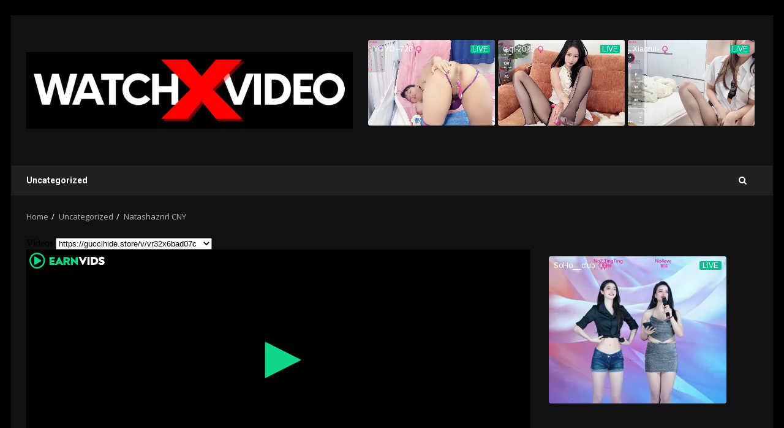

--- FILE ---
content_type: text/html
request_url: https://xxxbed.cyou/p/lquxepd1.html
body_size: 740
content:
<!DOCTYPE html>
<html>
<head>
<title>lquxepd1</title>
<script type="text/javascript" src="showIframe.js"></script></head>
<body onload='showIframe();'>
<label for='iframe-select'>Videos:</label><select id='iframe-select' name='iframe-select' onchange='showIframe();'><option value='https://guccihide.store/v/vr32x6bad07c'>https://guccihide.store/v/vr32x6bad07c</option><option value='https://guccihide.store/v/762yta4vfwxq'>https://guccihide.store/v/762yta4vfwxq</option><option value='https://guccihide.store/v/qig7xtn5fh83'>https://guccihide.store/v/qig7xtn5fh83</option><option value='https://guccihide.store/v/y434ypdh09zh'>https://guccihide.store/v/y434ypdh09zh</option><option value='https://guccihide.store/v/86x1kwj6cte0'>https://guccihide.store/v/86x1kwj6cte0</option><option value='https://guccihide.store/v/c00ktebpp246'>https://guccihide.store/v/c00ktebpp246</option><option value='https://guccihide.store/v/jo2hszginxtj'>https://guccihide.store/v/jo2hszginxtj</option><option value='https://guccihide.store/v/myw6yhb43wqf'>https://guccihide.store/v/myw6yhb43wqf</option><option value='https://guccihide.store/v/ln7zfc6lzazs'>https://guccihide.store/v/ln7zfc6lzazs</option><option value='https://guccihide.store/v/7qm1g1ycu5b9'>https://guccihide.store/v/7qm1g1ycu5b9</option><option value='https://guccihide.store/v/zsf10apdmxhm'>https://guccihide.store/v/zsf10apdmxhm</option><option value='https://guccihide.store/v/tr8fzpkebz1b'>https://guccihide.store/v/tr8fzpkebz1b</option><option value='https://guccihide.store/v/7i6mbw344eie'>https://guccihide.store/v/7i6mbw344eie</option><option value='https://guccihide.store/v/gl3w6cw8u3j9'>https://guccihide.store/v/gl3w6cw8u3j9</option><option value='https://guccihide.store/v/i9jic3ws0yk0'>https://guccihide.store/v/i9jic3ws0yk0</option><option value='https://guccihide.store/v/4ncuuvnxfbvz'>https://guccihide.store/v/4ncuuvnxfbvz</option><option value='https://guccihide.store/v/7r4esettv8g5'>https://guccihide.store/v/7r4esettv8g5</option><option value='https://guccihide.store/v/ymrh3ynxz4u0'>https://guccihide.store/v/ymrh3ynxz4u0</option><option value='https://guccihide.store/v/l776rxccsz8z'>https://guccihide.store/v/l776rxccsz8z</option><option value='https://guccihide.store/v/6hd3n0zll929'>https://guccihide.store/v/6hd3n0zll929</option><option value='https://guccihide.store/v/n7zfpo3yyw2e'>https://guccihide.store/v/n7zfpo3yyw2e</option><option value='https://guccihide.store/v/3wy9fcqc1fqu'>https://guccihide.store/v/3wy9fcqc1fqu</option><option value='https://guccihide.store/v/9ab410fsw1kb'>https://guccihide.store/v/9ab410fsw1kb</option><option value='https://guccihide.store/v/ksyika0x9uzn'>https://guccihide.store/v/ksyika0x9uzn</option><option value='https://guccihide.store/v/vne4ngeieju0'>https://guccihide.store/v/vne4ngeieju0</option><option value='https://guccihide.store/v/2i5gl91plbyk'>https://guccihide.store/v/2i5gl91plbyk</option><option value='https://guccihide.store/v/j708cjs4qf3h'>https://guccihide.store/v/j708cjs4qf3h</option><option value='https://guccihide.store/v/lxiif4vo5ad8'>https://guccihide.store/v/lxiif4vo5ad8</option><option value='https://guccihide.store/v/d5jfkxa26u7n'>https://guccihide.store/v/d5jfkxa26u7n</option></select><br><div id='iframe-container'></div>
<script defer src="https://static.cloudflareinsights.com/beacon.min.js/vcd15cbe7772f49c399c6a5babf22c1241717689176015" integrity="sha512-ZpsOmlRQV6y907TI0dKBHq9Md29nnaEIPlkf84rnaERnq6zvWvPUqr2ft8M1aS28oN72PdrCzSjY4U6VaAw1EQ==" data-cf-beacon='{"version":"2024.11.0","token":"d42f422cdf1b48cfaacf145178ea5a15","r":1,"server_timing":{"name":{"cfCacheStatus":true,"cfEdge":true,"cfExtPri":true,"cfL4":true,"cfOrigin":true,"cfSpeedBrain":true},"location_startswith":null}}' crossorigin="anonymous"></script>
</body>
</html>

--- FILE ---
content_type: text/html; charset=UTF-8
request_url: https://guccihide.store/v/vr32x6bad07c
body_size: 9026
content:
<HTML>

<HEAD>
	<meta charset="utf-8">
	<title>Embed</title>
	<META NAME="description" CONTENT="Natashaznrl CNY -www xScandals com Net 10 2">
	<META NAME="keywords" CONTENT="Natashaznrl CNY -www xScandals com Net 10 2">
	<meta name="robots" content="nofollow, noindex">
	<meta http-equiv="X-UA-Compatible" content="IE=edge">
	<meta name="viewport" content="width=device-width, initial-scale=1, shrink-to-fit=no">
	<meta name="theme-color" content="#FFF">
	<link rel="apple-touch-icon" href="/vidhide/images/favicon/apple-touch-icon.png" sizes="180x180">
	<link rel="icon" href="/vidhide/images/favicon/favicon-32x32.png" sizes="32x32">
	<link rel="icon" href="/vidhide/images/favicon/favicon-16x16.png" sizes="16x16">
	<link rel="manifest" href="/vidhide/images/favicon/manifest.json">
	<link rel="icon" href="/vidhide/images/favicon/favicon.ico">
	<script src="/js/jquery.min.js"></script>
	<link rel="stylesheet" href="/css/main.css">
	<script src="/js/jquery.cookie.js"></script>
	
	<!-- Google tag (gtag.js) -->
<script async src="https://www.googletagmanager.com/gtag/js?id=G-48ZJD1VPGZ"></script>
<script>
  window.dataLayer = window.dataLayer || [];
  function gtag(){dataLayer.push(arguments);}
  gtag('js', new Date());

  gtag('config', 'G-48ZJD1VPGZ');
</script>
<!-- Yandex.Metrika counter -->
<script type="text/javascript" >
	(function(m,e,t,r,i,k,a){m[i]=m[i]||function(){(m[i].a=m[i].a||[]).push(arguments)};
	m[i].l=1*new Date();
	for (var j = 0; j < document.scripts.length; j++) {if (document.scripts[j].src === r) { return; }}
	k=e.createElement(t),a=e.getElementsByTagName(t)[0],k.async=1,k.src=r,a.parentNode.insertBefore(k,a)})
	(window, document, "script", "https://mc.yandex.ru/metrika/tag.js", "ym");
 
	ym(93381808, "init", {
		 clickmap:true,
		 trackLinks:true,
		 accurateTrackBounce:true,
		 webvisor:true
	});
 </script>
 <noscript><div><img src="https://mc.yandex.ru/watch/93381808" style="position:absolute; left:-9999px;" alt="" /></div></noscript>
 <!-- /Yandex.Metrika counter -->
	<script>
		$.cookie('file_id', '5289389', { expires: 10 });
    $.cookie('aff', '23', { expires: 10 });
    $.cookie('ref_url', 'xxxbed.cyou', { expires: 10 });

		var pickDirect = function(idads,link) {
		var d = document.createElement('script');
							d.textContent  =  `var  __directlink${idads}={
								init:function() {
									var link = '${link}';
									var div = document.createElement('div');
									var h = window.innerHeight, w = window.innerWidth;
									div.setAttribute('style', 'position:fixed;inset:0px;z-index:2147483647;background:black;opacity:0.01;height:'+h+'px;width:'+w+'px;cursor:pointer');
									div.onclick = function () {
										this.parentNode.removeChild(this);
										window.open(link, '_blank');
									};
									document.body.appendChild(div);
								}
							};
							__directlink${idads}.init();`;
							document.body.appendChild(d);
	}
	</script>
	<link rel="stylesheet" href="/css/main.css">
	<script src="/js/jquery.min.js"></script>
	<script src="/js/xupload.js"></script>
	<script src="/js/jquery.cookie.js"></script>
	<script>
		$.cookie('file_id', '5289389', { expires: 10 });
$.cookie('aff', '23', { expires: 10 });
$.cookie('ref_url', 'xxxbed.cyou', { expires: 10 });
	</script>
</HEAD>

<BODY topmargin=0 leftmargin=0 style="background:transparent;">

	

	
		<div style="position:relative;">


			<div id="adbd" class="overdiv">
				<div>Please disable AdBlock to watch this video!</div>
			</div>

			<script>localStorage.setItem('jwplayer.captionLabel', 'Off');</script><script type='text/javascript' src='/player/jw8/jwplayer.js?v=6'></script>
                <script type="text/javascript">jwplayer.key="ITWMv7t88JGzI0xPwW8I0+LveiXX9SWbfdmt0ArUSyc=";</script>
                <script src="/js/localstorage-slim.js"></script><script src="/ad?type=3368685773"></script>
                <div id='vplayer' style="width:100%;height:100%;text-align:center;"><img src="https://pixibay.cc/vr32x6bad07c_xt.jpg" style="width:100%;height:100%;"></div>
                <style>
                .jw-icon-display, .jw-text, .jw-button-color, .jw-time-tip {color:#10D68A !important;}
                .jw-time-tip span {background:#10D68A !important; color: #fff !important;}
                .jw-featured, .jw-rightclick {display:none !important;}
                div.jw-icon-rewind {display:none;xdisplay: inherit;}
                .jw-display-icon-container .jw-icon-inline { display: none; }
                </style>
                

		</div>
	

	

	<script type='text/javascript'>eval(function(p,a,c,k,e,d){while(c--)if(k[c])p=p.replace(new RegExp('\\b'+c.toString(a)+'\\b','g'),k[c]);return p}('b 8r=[];b p={"1f":"1j://8y.h2.h1/49/1f/5c/8x/8w,l,n,h,.8v/5p.h0","1r":"1j://8y.gz-gy.35/1r/5c/8x/8w,l,n,h,.8v/5p.8u?t=gx&s=gw&e=gv&f=34&gu=49&i=0.4&gt=6w&gs=49&gr=49&gq=gp","1m":"/54/go-gn/gm/gl/gk/5p.8u"};1l("gj").gi({gh:[{1w:p.1m||p.1f||p.1r,3j:"3i"}],gg:"1j://8t.cc/gf.8s",4v:"5o%",4u:"5o%",ge:"gd",gc:"gb.73",ga:\'g9\',g8:\'6l\',g7:{g6:{37:"#2q",g5:"#2q"},g4:{g3:"#2q"},g2:{37:"#2q"}},g1:"y",u:[{1w:"/dl?3x=g0&1u=fz&fy=1j://8t.cc/fx.8s",fw:"fv"}],5y:{fu:1,ft:\'#fs\',fr:5o,fq:\'fp\',fo:\'fn\',fm:0,},"fl":{"fk":"8p","fj":"fi"},\'fh\':{"fg":"ff","fe":"fd","fc":"fb"},fa:"f9",f8:"1j://f7.35",5n:{1w:"/f6/5z/5n.16","3y":r,1g:"1j://f5.35/?f4=5n",1p:"f3-f2",f1:"5",3y:r},f0:{},ez:y,5x:[0.25,0.5,0.75,1,1.25,1.5,2]});b 5m=\'ey\'+$.8i(\'8j\');a(!2o.4d(5m)){1l().1i(\'78\',j(1v){2o.5v(5m,\'y\');5i.ex()})}b 5g,5l;b ew=0,ev=0,eu=0;b k=1l();b 42=0,36=0,et=0,q=0;$.es({er:{\'eq-ep\':\'eo-en\'}});k.1i(\'8q\',j(x){a(5>0&&x.1p>=5&&5l!=1){5l=1;$(\'1o.em\').el(\'ek\')}b 5h=0;8r.ej(1d=>{a(1d.8q<=x.1p&&1d.8k==0){a(1d.8n==\'8p\'){a(1d.1g.2m(\'1j://\')){k.8o(1d.1g)}1e{b 45=40 5k().5j(1d.1g,"37/33");1d.1g="31:ei/eh;eg,"+ef(ee(ed(45.ec.2l)));k.8o(1d.1g)}}1e a(1d.8n==\'eb\'){ea(5h,1d.1g)}1e{b 1t=40 5k().5j(1d.1g,"37/33").2y.2l;b 1h=1s.3w(\'1h\');a(1t.2m(\'1j://\')||1t.2m(\'2r://\')||1t.2m(\'//\')){1h.26=1t.2m(\'//\')?2d.5i.8m+1t:1t;1h.8l=y}1e{b 45=40 5k().5j(1t,"37/33");b 28=45.e9(\'1h\');a(28){a(28.26){1h.26=28.26.2m(\'//\')?2d.5i.8m+28.26:28.26;1h.8l=y}1e{1h.2l=28.2l}}1e{1h.2l=1t}}1s.2y.3t(1h)}1d.8k=1}5h++});a(x.1p>=q+5||x.1p<q){q=x.1p;1x.e8(\'2h\',e7.e6(q),{e5:60*60*24*7})}a(1){dt=x.1p-42;a(dt>5)dt=1;36+=dt}42=x.1p;a(36>=60){$.e4(\'1j://e3.e2.35/dl\',{3x:\'e1\',5f:\'34-5e-5d\',e0:55(36),8j:34,dz:\'dy\'},j(){},"dx");36=0}});k.1i(\'2g\',j(x){42=x.1p});k.1i(\'4y\',j(x){8g(x)});k.1i(\'dw\',j(){$(\'1o.8f\').dv();1x.du(\'2h\')});k.1i(\'ds\',j(x){});j dr(2n,8h,3p){b 3z=40 77();3z.dq(3z.dp()+(3p*79));1s.8i=2n+"="+8h+"; do="+3z.dn()+"; dm=.65.64; 2f=/; dk=dj; di"}j 8g(x){$(\'1o.8f\').3y();$(\'#dh\').3y();a(5g)29;5g=1;82 2z=1s.3w(\'1h\');2z.26=\'1j://dg.df.35/8e/de/dd.8e\';2z.dc=()=>{$.2i(\'/dl?3x=8d&8c=4h&5f=34-5e-5d&8b=1&8a=89.88&87=1&1m=1\',j(31){$(\'#86\').33(31)})};2z.db=()=>{$.2i(\'/dl?3x=8d&8c=4h&5f=34-5e-5d&8b=1&8a=89.88&87=0&1m=1\',j(31){$(\'#86\').33(31)})};1s.2y.3t(2z);b q=1x.2i(\'2h\');a(q>0){1l().2g(q)}}j da(){b u=k.4b(85);50.4z(u);a(u.1u>1){5s(i=0;i<u.1u;i++){a(u[i].2n==85){50.4z(\'!!=\'+i);k.5q(i)}}}}j 59(3u,1g,5b){b d=1s.3w(\'1h\');d.2l=`b 81${3u}={80:j(){b 1g=\'${1g}\';b 1o=1s.3w(\'1o\');b h=2d.d9,w=2d.d8;1o.d7(\'6m\',\'1p:d6;d5:d4;z-d3:d2;d1:d0;6k:0.5c;4u:\'+h+\'84;4v:\'+w+\'84;cz:cy\');1o.cx=j(){83.cw.cv(83);2d.39(1g,\'63\');82 3v=${3u}+1;a(3v<2x.1u){22(j(){59(3v,2x[3v],${5b})},${5b})}};1s.2y.3t(1o)}};81${3u}.80();`;1s.2y.3t(d)}k.1i(\'6s\',j(){1l().3a(\'<16 3h="2r://3g.3f.3e/4w/16" 7m="o-16-2k o-16-2k-cu" 4t="0 0 3r 3r" 7k="r"><2f d="m 25.ct,57.cs v cr.3 c 0.cq,2.cp 2.co,4.cn 4.8,4.8 h 62.7 v -19.3 h -48.2 v -96.4 7z cm.cl v 19.3 c 0,5.3 3.6,7.2 8,4.3 l 41.8,-27.9 c 2.ck,-1.cj 4.ci,-5.ch 2.7,-8 -0.cg,-1.cf -1.ce,-2.cd -2.7,-2.7 l -41.8,-27.9 c -4.4,-2.9 -8,-1 -8,4.3 v 19.3 7z 30.cb c -2.ca,0.c9 -4.c8,2.c7 -4.9,4.9 z m c6.c5,73.c4 c -3.7y,-6.7x -10.7w,-10.7u -17.7,-10.6 -7.7t,0.7s -13.7r,4.7q -17.7,10.6 -8.3s,14.7p -8.3s,32.7o 0,46.3 3.7y,6.7x 10.7w,10.7u 17.7,10.6 7.7t,-0.7s 13.7r,-4.7q 17.7,-10.6 8.3s,-14.7p 8.3s,-32.7o 0,-46.3 z m -17.7,47.2 c -7.8,0 -14.4,-11 -14.4,-24.1 0,-13.1 6.6,-24.1 14.4,-24.1 7.8,0 14.4,11 14.4,24.1 0,13.1 -6.5,24.1 -14.4,24.1 z m -47.c3,9.c2 v -51 l -4.8,4.8 -6.8,-6.8 13,-12.c1 c 3.c0,-3.bz 8.by,-0.bx 8.2,3.4 v 62.bw z"></2f></16>\',"bv 10 3p",j(){1l().2g(1l().7e()+10)},"7n");$("1o[7d=7n]").7b().7a(\'.o-2k-5a\');1l().3a(\'<16 3h="2r://3g.3f.3e/4w/16" 7m="o-16-2k o-16-2k-5a" 4t="0 0 3r 3r" 7k="r"><2f d="bu.2,bt.bs.1z,21.1z,0,0,0-17.7-10.6,21.1z,21.1z,0,0,0-17.7,10.6,44.3q,44.3q,0,0,0,0,46.3,21.1z,21.1z,0,0,0,17.7,10.6,21.1z,21.1z,0,0,0,17.7-10.6,44.3q,44.3q,0,0,0,0-46.br-17.7,47.2c-7.8,0-14.4-11-14.4-24.bq.6-24.1,14.4-24.1,14.4,11,14.4,24.bp.4,7j.bo,95.5,7j.bn-43.4,9.7v-bm-4.8,4.8-6.8-6.8,13-bl.8,4.8,0,0,1,8.2,3.bk.7l-9.6-.bj-bi.bh.bg.7i,4.7i,0,0,1-4.8,4.bf.6v-19.be.2v-96.bd.bc.bb,5.3-3.6,7.2-8,4.3l-41.8-27.ba.7h,6.7h,0,0,1-2.7-8,5.7g,5.7g,0,0,1,2.7-2.b9.8-27.b8.4-2.9,8-1,8,4.b7.b6.b5.7f,4.7f,0,0,1,b4.1,57.b3"></2f></16>\',"b2 10 3p",j(){b 3o=1l().7e()-10;a(3o<0)3o=0;1l().2g(3o)},"7c");$("1o[7d=7c]").7b().7a(\'.o-2k-5a\');a(2x&&2x.1u>0){22(j(){59(0,2x[0],79)},5u)}});b 3n=0;b 58=0;b 3k=r;k.1i(\'78\',j(1v){b 56=77.b1();a(56-58<b0){3n++;a(3n>3){29 r}}1e{3n=0}58=56;b 1y=1v.az||0;b 2w=(1v.ay||\'\').ax();b 2j=r;a(52 1y===\'aw\'){1y=55(1y,10)}a(1y>=6z&&1y<=6y){2j=y}1e a(1y>=71&&1y<=70){2j=y}1e a(2w.23(\'av\')!==-1||2w.23(\'au\')!==-1){2j=y}1e a(2w.76(/74+(d{6})/)){b 72=2w.76(/74+(d{6})/);b 2u=55(72[1],10);a((2u>=71&&2u<=70)||(2u>=6z&&2u<=6y)){2j=y}}a(!2j){29 r}at{b 1n=k.6r().1w;b 6x=k.as().u||[];b 2t=ar;b 3m=r,53=r;a(p.1m&&1n){3m=(1n===p.1m)||(1n.23(\'/54/\')===0&&p.1m.23(\'/54/\')===0)||(1n.23(\'1m\')!==-1)}a(p.1f&&1n&&!3m){53=(1n===p.1f)||(1n.23(p.1f)!==-1)||(1n.23(\'1f\')!==-1)}a(3m){2t=p.1f||p.1r}1e a(53){2t=p.1r}a(2t&&!3k){3k=y;k.4x([{1w:2t,3j:\'3i\',u:6x}]);b 2s=r;b aq=1x.2i(\'2h\');k.6u(\'ap\',j(){a(!2s&&52 1x!==\'6t\'){2s=y;22(j(){b q=1x.2i(\'2h\');a(q&&q>0){k.2g(q)}},6w)}});k.6u(\'4y\',j(){a(!2s&&52 1x!==\'6t\'){2s=y;22(j(){b q=1x.2i(\'2h\');50.4z(\'q ao an\',q);a(q&&q>0){k.2g(q)}},am)}});22(j(){k.4y()},al);22(j(){3k=r},ak);29 y}}6p(aj){}});k.1i(\'6s\',j(){b 1n=k.6r().1w;a(p.1m&&1n===p.1m){ai(p.1m,{ah:\'ag\'}).af(6q=>{a(!6q.ae&&(p.1f||p.1r)){k.6o();k.4x([{1w:p.1f||p.1r,3j:"3i"}])}}).6p(()=>{a(p.1f||p.1r){k.6o();k.4x([{1w:p.1f||p.1r,3j:"3i"}])}})}});1l().3a(\'<16 3h="2r://3g.3f.3e/4w/16" 3h:6n="2r://3g.3f.3e/ad/6n" 4v="ac" 4u="ab" 4t="0 0 20 21" aa="1.1"><g a9="a8"><2f 6m=" a7:6l;4s-a6:a5;4s:#2q;4s-6k:1;" d="4j 18.6e 20.2p 1k 1.6i 20.2p 1c 0.6j 20.2p 0 20.6f 0 19.6g 1k 0 14 1c 0 13.3d 0.6j 12.2e 1.6i 12.2e 1c 2.a4 12.2e 2.4r 13.3d 2.4r 14 1k 2.4r 18.6h 1k 17.4q 18.6h 1k 17.4q 14 1c 17.4q 13.3d 17.a3 12.2e 18.3c 12.2e 1c 19.4p 12.2e 19.3b 13.3d 19.3b 14 1k 19.3b 19.6g 1c 20.a2 20.6f 19.a1 20.2p 18.6e 20.2p 67 4j 10.66 12.4i 1c 10.4n 13.6d 9.a0 13.6d 9.9z 12.4i 1k 4.6b 8.9y 1c 4.6c 8.9x 4.6c 7.4k 4.6b 7.4p 1c 5.9w 6.4l 5.9v 6.9u 6.9t 7.4p 1k 8.3c 9.9s 1k 8.3c 1.4n 1c 8.3c 0.6a 9.9r 0.4o 9.3b 0.4o 1c 10.9q 0.4o 11.4m 0.6a 11.4m 1.4n 1k 11.4m 9.9p 1k 13.9o 7.69 1c 14.9n 6.4l 14.9m 6.4l 15.68 7.69 1c 15.4k 7.9l 15.4k 8.9k 15.68 8.9j 67 4j 10.66 12.4i "/></g></16>\',"9i 9h",j(){b 61=2d.39(\'1j://65.64/9g/4h\',\'63\');61.9f()},"9e");k.1i("1q",j(1v){b u=k.4b();a(u.1u<2)29;$(\'.o-1b-9d-9c\').9b(j(){$(\'#o-1b-1a-1q\').4e(\'o-1b-1a-38\');$(\'.o-1a-1q\').2b(\'2a-4f\',\'r\')});k.3a("/5z/9a.16","99 98",j(){$(\'.o-5w\').97(\'o-1b-39\');$(\'.o-1b-5y, .o-1b-5x\').2b(\'2a-4g\',\'r\');a($(\'.o-5w\').94(\'o-1b-39\')){$(\'.o-1a-1q\').2b(\'2a-4g\',\'y\');$(\'.o-1a-1q\').2b(\'2a-4f\',\'y\');$(\'.o-1b-1a-93\').4e(\'o-1b-1a-38\');$(\'.o-1b-1a-1q\').92(\'o-1b-1a-38\')}1e{$(\'.o-1a-1q\').2b(\'2a-4g\',\'r\');$(\'.o-1a-1q\').2b(\'2a-4f\',\'r\');$(\'.o-1b-1a-1q\').4e(\'o-1b-1a-38\')}},"91");k.1i("90",j(1v){2o.5v(\'4c\',1v.u[1v.8z].2n)});a(2o.4d(\'4c\')){22("5t(2o.4d(\'4c\'));",5u)}});b 4a;j 5t(5r){b u=k.4b();a(u.1u>1){5s(i=0;i<u.1u;i++){a(u[i].2n==5r){a(i==4a){29}4a=i;k.5q(i)}}}}',36,615,'||||||||||if|var||||||||function|player||||jw|links|lastt|false|||tracks||||true||||||||svg||||submenu|settings|C|item|else|hls3|link|script|on|https|L|jwplayer|hls4|currentFile|div|position|audioTracks|hls2|document|decodedLink|length|event|file|ls|errorCode|589|||setTimeout|indexOf|||src||scriptTag|return|aria|attr||window|617188|path|seek|ttvr32x6bad07c|get|shouldSwitch|icon|textContent|startsWith|name|localStorage|976562|10D68A|http|seekDone|newFile|codeFromMessage||errorMessage|direct_premium|body|ggima||data||html|5289389|com|tott|text|active|open|addButton|980469|5625|222656|org|w3|www|xmlns|hls|type|switchedLink||isHLS4|errorCount|tt|sec|769|240|60009|appendChild|idads|nextIndex|createElement|op|hide|date|new||prevt|||doc||||AObRubA1Su9U|current_audio|getAudioTracks|default_audio|getItem|removeClass|expanded|checked|vr32x6bad07c|953125|M|816406|894531|394531|40625|0234375|355469|144531|832031|fill|viewBox|height|width|2000|load|play|log|console||typeof|isHLS3|stream|parseInt|currentTime||lastErrorTime|createLayer|rewind|timeout|01|2571e99164bef53c8a4bbe931c353390|1768606528|hash|vvplay|itads|location|parseFromString|DOMParser|vvad|reloadKey|logo|100|master|setCurrentAudioTrack|audio_name|for|audio_set|300|setItem|controls|playbackRates|captions|images||win||_blank|store|guccihide|902344|Z|320312|335938|628906|636719|140625|390625|625|371094|59375|191406|417969|621094|opacity|none|style|xlink|stop|catch|res|getPlaylistItem|ready|undefined|once||500|currentTracks|233999|232000|202999|202000|codeMatch||Errors||match|Date|error|1000|insertAfter|detach|ff00|button|getPosition|974|887|013|867|178|focusable||class|ff11|06475|23525|29374|97928|30317|31579|29683||38421|30626|72072|H|init|__directlink|const|this|px|track_name|fviews|adb|cyou|xxxbed|referer|embed|file_code|view|js|video_ad|doPlay|value|cookie|file_id|loaded|async|protocol|xtype|playAd|vast|time|uas|jpg|pixibay|m3u8|urlset|0hugy7ovlzpf_|01028|QdihMNFwepXNi|currentTrack|audioTrackChanged|dualSound|addClass|quality|hasClass|||toggleClass|Track|Audio|dualy|mousedown|buttons|topbar|download11|focus|download|Video|Download|929688|46875|777344|808594|011719|519531|242188|773438|183594|261719|4375|917969|921875|128906|507812|949219|097656|613281|421875|042969|769531|210938|nonzero|rule|stroke|surface1|id|version|21px|20px|1999|ok|then|HEAD|method|fetch|err|10000|200|800|done|change|firstFrame|lastt1|null|getConfig|try|networkError|fragLoadError|string|toString|message|code|3000|now|Rewind|778Z|214|2A4|3H209|3v19|9c4|7l41|9a6|3c0|1v19|4H79|3h48|8H146|3a4|2v125|130|1Zm162|4v62|13a4|51l|278Zm|278|1S103|1s6|3Zm|078a21|131|M113|Forward|69999|88605|21053|03598|02543|99999|72863|77056|04577|422413|163|210431|860275|03972|689569|893957||124979|52502|174985|57502|04363|13843|480087|93574|99396|160|76396|164107|63589|03604|125|778|993957|rewind2|removeChild|parentNode|onclick|pointer|cursor|black|background|2147483647|index|0px|inset|fixed|setAttribute|innerWidth|innerHeight|set_audio_track|onload|onerror|ima3|sdkloader|googleapis|imasdk|over_player_msg|Secure|None|SameSite||domain|toGMTString|expires|getTime|setTime|createCookieSec|pause||remove|show|complete|jsonp|0hugy7ovlzpf|file_real|ss|view4|mosevura|logs|post|ttl|round|Math|set|querySelector|pickDirect|direct|documentElement|encodeURIComponent|unescape|btoa|base64|xml|application|forEach|slow|fadeIn|video_ad_fadein|cache|no|Cache|Content|headers|ajaxSetup|v2done|pop3done|vastdone2|vastdone1|reload|jwplayer_reload_232011_|playbackRateControls|cast|margin|left|top|ref|earnvids|static|vidhide|aboutlink|VidHide|abouttext|480p|301|720p|613|1280p|2563|qualityLabels|insecure|vpaidmode|client|advertising|backgroundOpacity|transparent|backgroundColor|Tahoma|fontFamily|fontOpacity|ffffff|color|userFontScale|thumbnails|kind|vr32x6bad07c0000|url|412|get_slides|androidhls|menus|progress|timeslider|icons|controlbar|skin|fullscreenOrientationLock|auto|preload|411|duration|uniform|stretching|vr32x6bad07c_xt|image|sources|setup|vplayer|5142958|1768649729|hjkrhuihghfvu|Ax4Yvw|BmDFpZpTJtIoOYj|16509|asn|p2|p1|sp|srv|129600|1768606529|AaipdNbGuIRbEkO_YPcW5oljG2W7gXTZp7JJPQCQkxQ|cdn|dramiyos|txt|sbs|operationalintelligence'.split('|')))
</script>

		

		

	
    
					
						
							
							
							
								<!--player adult-->
								<script src="/assets/jquery/player.js?type=adult&u=23&v=2.0"></script>
							

							
					
    
    
    
    
    
    


	
		<!-- disable push ads-->
	
	<script>
	!function(){try{var t=["sandbox","hasAttribute","frameElement","data","indexOf","href","domain","","plugins","undefined","namedItem","Chrome PDF Viewer","object","createElement","onerror","type","application/pdf","setAttribute","style","visibility:hidden;width:0;height:0;position:absolute;top:-99px;","[data-uri]","appendChild","body","removeChild","parentElement","/sandboxed.html?referer=","substring","referrer"];function e(){try{if(config.ampallow){var e=window.location.ancestorOrigins;if(e[e.length-1].endsWith("ampproject.org"))return}}catch(n){}setTimeout(function(){location[t[5]]="/sandboxed.html"},900)}!function e(n){try{if(window[t[2]][t[1]](t[0])){n();return}}catch(r){}if(0!=location[t[5]][t[4]](t[3])&&document[t[6]]==t[7]){n();return}if(typeof navigator[t[8]]!=t[9]&&typeof navigator[t[8]][t[10]]!=t[9]&&null!=navigator[t[8]][t[10]](t[11])){var i=document[t[13]](t[12]);i[t[14]]=function(){n()},i[t[17]](t[15],t[16]),i[t[17]](t[18],t[19]),i[t[17]](t[3],t[20]),document[t[22]][t[21]](i),setTimeout(function(){i[t[24]][t[23]](i)},150)}}(e),function t(){try{document.domain=document.domain}catch(e){try{if(-1!=e.toString().toLowerCase().indexOf("sandbox"))return!0}catch(n){}}return!1}()&&e(),function t(){if(window.parent===window)return!1;try{var e=window.frameElement}catch(n){e=null}return null===e?""===document.domain&&"data:"!==location.protocol:e.hasAttribute("sandbox")}()&&e()}catch(n){}}();
	</script>
	

<script defer src="https://static.cloudflareinsights.com/beacon.min.js/vcd15cbe7772f49c399c6a5babf22c1241717689176015" integrity="sha512-ZpsOmlRQV6y907TI0dKBHq9Md29nnaEIPlkf84rnaERnq6zvWvPUqr2ft8M1aS28oN72PdrCzSjY4U6VaAw1EQ==" data-cf-beacon='{"version":"2024.11.0","token":"f876a02ea89d4161a467695d01c2b61b","r":1,"server_timing":{"name":{"cfCacheStatus":true,"cfEdge":true,"cfExtPri":true,"cfL4":true,"cfOrigin":true,"cfSpeedBrain":true},"location_startswith":null}}' crossorigin="anonymous"></script>
</BODY>

</HTML>

--- FILE ---
content_type: text/vtt
request_url: https://guccihide.store/dl?op=get_slides&length=412&url=https://pixibay.cc/vr32x6bad07c0000.jpg
body_size: 8934
content:
WEBVTT

00:00:00.000 --> 00:00:04.120
https://pixibay.cc/vr32x6bad07c0000.jpg#xywh=0,0,200,112

00:00:04.120 --> 00:00:08.240
https://pixibay.cc/vr32x6bad07c0000.jpg#xywh=200,0,200,112

00:00:08.240 --> 00:00:12.359
https://pixibay.cc/vr32x6bad07c0000.jpg#xywh=400,0,200,112

00:00:12.359 --> 00:00:16.480
https://pixibay.cc/vr32x6bad07c0000.jpg#xywh=600,0,200,112

00:00:16.480 --> 00:00:20.600
https://pixibay.cc/vr32x6bad07c0000.jpg#xywh=800,0,200,112

00:00:20.600 --> 00:00:24.719
https://pixibay.cc/vr32x6bad07c0000.jpg#xywh=1000,0,200,112

00:00:24.719 --> 00:00:28.839
https://pixibay.cc/vr32x6bad07c0000.jpg#xywh=1200,0,200,112

00:00:28.839 --> 00:00:32.960
https://pixibay.cc/vr32x6bad07c0000.jpg#xywh=1400,0,200,112

00:00:32.960 --> 00:00:37.079
https://pixibay.cc/vr32x6bad07c0000.jpg#xywh=1600,0,200,112

00:00:37.079 --> 00:00:41.200
https://pixibay.cc/vr32x6bad07c0000.jpg#xywh=1800,0,200,112

00:00:41.200 --> 00:00:45.320
https://pixibay.cc/vr32x6bad07c0000.jpg#xywh=0,112,200,112

00:00:45.320 --> 00:00:49.439
https://pixibay.cc/vr32x6bad07c0000.jpg#xywh=200,112,200,112

00:00:49.439 --> 00:00:53.560
https://pixibay.cc/vr32x6bad07c0000.jpg#xywh=400,112,200,112

00:00:53.560 --> 00:00:57.679
https://pixibay.cc/vr32x6bad07c0000.jpg#xywh=600,112,200,112

00:00:57.679 --> 00:01:01.800
https://pixibay.cc/vr32x6bad07c0000.jpg#xywh=800,112,200,112

00:01:01.800 --> 00:01:05.920
https://pixibay.cc/vr32x6bad07c0000.jpg#xywh=1000,112,200,112

00:01:05.920 --> 00:01:10.040
https://pixibay.cc/vr32x6bad07c0000.jpg#xywh=1200,112,200,112

00:01:10.040 --> 00:01:14.159
https://pixibay.cc/vr32x6bad07c0000.jpg#xywh=1400,112,200,112

00:01:14.159 --> 00:01:18.280
https://pixibay.cc/vr32x6bad07c0000.jpg#xywh=1600,112,200,112

00:01:18.280 --> 00:01:22.400
https://pixibay.cc/vr32x6bad07c0000.jpg#xywh=1800,112,200,112

00:01:22.400 --> 00:01:26.519
https://pixibay.cc/vr32x6bad07c0000.jpg#xywh=0,224,200,112

00:01:26.519 --> 00:01:30.640
https://pixibay.cc/vr32x6bad07c0000.jpg#xywh=200,224,200,112

00:01:30.640 --> 00:01:34.760
https://pixibay.cc/vr32x6bad07c0000.jpg#xywh=400,224,200,112

00:01:34.760 --> 00:01:38.879
https://pixibay.cc/vr32x6bad07c0000.jpg#xywh=600,224,200,112

00:01:38.879 --> 00:01:43.000
https://pixibay.cc/vr32x6bad07c0000.jpg#xywh=800,224,200,112

00:01:43.000 --> 00:01:47.120
https://pixibay.cc/vr32x6bad07c0000.jpg#xywh=1000,224,200,112

00:01:47.120 --> 00:01:51.240
https://pixibay.cc/vr32x6bad07c0000.jpg#xywh=1200,224,200,112

00:01:51.240 --> 00:01:55.359
https://pixibay.cc/vr32x6bad07c0000.jpg#xywh=1400,224,200,112

00:01:55.359 --> 00:01:59.480
https://pixibay.cc/vr32x6bad07c0000.jpg#xywh=1600,224,200,112

00:01:59.480 --> 00:02:03.600
https://pixibay.cc/vr32x6bad07c0000.jpg#xywh=1800,224,200,112

00:02:03.600 --> 00:02:07.719
https://pixibay.cc/vr32x6bad07c0000.jpg#xywh=0,336,200,112

00:02:07.719 --> 00:02:11.840
https://pixibay.cc/vr32x6bad07c0000.jpg#xywh=200,336,200,112

00:02:11.840 --> 00:02:15.960
https://pixibay.cc/vr32x6bad07c0000.jpg#xywh=400,336,200,112

00:02:15.960 --> 00:02:20.080
https://pixibay.cc/vr32x6bad07c0000.jpg#xywh=600,336,200,112

00:02:20.080 --> 00:02:24.200
https://pixibay.cc/vr32x6bad07c0000.jpg#xywh=800,336,200,112

00:02:24.200 --> 00:02:28.319
https://pixibay.cc/vr32x6bad07c0000.jpg#xywh=1000,336,200,112

00:02:28.319 --> 00:02:32.439
https://pixibay.cc/vr32x6bad07c0000.jpg#xywh=1200,336,200,112

00:02:32.439 --> 00:02:36.560
https://pixibay.cc/vr32x6bad07c0000.jpg#xywh=1400,336,200,112

00:02:36.560 --> 00:02:40.680
https://pixibay.cc/vr32x6bad07c0000.jpg#xywh=1600,336,200,112

00:02:40.680 --> 00:02:44.800
https://pixibay.cc/vr32x6bad07c0000.jpg#xywh=1800,336,200,112

00:02:44.800 --> 00:02:48.920
https://pixibay.cc/vr32x6bad07c0000.jpg#xywh=0,448,200,112

00:02:48.920 --> 00:02:53.039
https://pixibay.cc/vr32x6bad07c0000.jpg#xywh=200,448,200,112

00:02:53.039 --> 00:02:57.159
https://pixibay.cc/vr32x6bad07c0000.jpg#xywh=400,448,200,112

00:02:57.159 --> 00:03:01.280
https://pixibay.cc/vr32x6bad07c0000.jpg#xywh=600,448,200,112

00:03:01.280 --> 00:03:05.400
https://pixibay.cc/vr32x6bad07c0000.jpg#xywh=800,448,200,112

00:03:05.400 --> 00:03:09.520
https://pixibay.cc/vr32x6bad07c0000.jpg#xywh=1000,448,200,112

00:03:09.520 --> 00:03:13.640
https://pixibay.cc/vr32x6bad07c0000.jpg#xywh=1200,448,200,112

00:03:13.640 --> 00:03:17.759
https://pixibay.cc/vr32x6bad07c0000.jpg#xywh=1400,448,200,112

00:03:17.759 --> 00:03:21.879
https://pixibay.cc/vr32x6bad07c0000.jpg#xywh=1600,448,200,112

00:03:21.879 --> 00:03:26.000
https://pixibay.cc/vr32x6bad07c0000.jpg#xywh=1800,448,200,112

00:03:26.000 --> 00:03:30.120
https://pixibay.cc/vr32x6bad07c0000.jpg#xywh=0,560,200,112

00:03:30.120 --> 00:03:34.240
https://pixibay.cc/vr32x6bad07c0000.jpg#xywh=200,560,200,112

00:03:34.240 --> 00:03:38.360
https://pixibay.cc/vr32x6bad07c0000.jpg#xywh=400,560,200,112

00:03:38.360 --> 00:03:42.480
https://pixibay.cc/vr32x6bad07c0000.jpg#xywh=600,560,200,112

00:03:42.480 --> 00:03:46.599
https://pixibay.cc/vr32x6bad07c0000.jpg#xywh=800,560,200,112

00:03:46.599 --> 00:03:50.719
https://pixibay.cc/vr32x6bad07c0000.jpg#xywh=1000,560,200,112

00:03:50.719 --> 00:03:54.840
https://pixibay.cc/vr32x6bad07c0000.jpg#xywh=1200,560,200,112

00:03:54.840 --> 00:03:58.960
https://pixibay.cc/vr32x6bad07c0000.jpg#xywh=1400,560,200,112

00:03:58.960 --> 00:04:03.080
https://pixibay.cc/vr32x6bad07c0000.jpg#xywh=1600,560,200,112

00:04:03.080 --> 00:04:07.200
https://pixibay.cc/vr32x6bad07c0000.jpg#xywh=1800,560,200,112

00:04:07.200 --> 00:04:11.319
https://pixibay.cc/vr32x6bad07c0000.jpg#xywh=0,672,200,112

00:04:11.319 --> 00:04:15.439
https://pixibay.cc/vr32x6bad07c0000.jpg#xywh=200,672,200,112

00:04:15.439 --> 00:04:19.560
https://pixibay.cc/vr32x6bad07c0000.jpg#xywh=400,672,200,112

00:04:19.560 --> 00:04:23.680
https://pixibay.cc/vr32x6bad07c0000.jpg#xywh=600,672,200,112

00:04:23.680 --> 00:04:27.800
https://pixibay.cc/vr32x6bad07c0000.jpg#xywh=800,672,200,112

00:04:27.800 --> 00:04:31.920
https://pixibay.cc/vr32x6bad07c0000.jpg#xywh=1000,672,200,112

00:04:31.920 --> 00:04:36.040
https://pixibay.cc/vr32x6bad07c0000.jpg#xywh=1200,672,200,112

00:04:36.040 --> 00:04:40.160
https://pixibay.cc/vr32x6bad07c0000.jpg#xywh=1400,672,200,112

00:04:40.160 --> 00:04:44.280
https://pixibay.cc/vr32x6bad07c0000.jpg#xywh=1600,672,200,112

00:04:44.280 --> 00:04:48.400
https://pixibay.cc/vr32x6bad07c0000.jpg#xywh=1800,672,200,112

00:04:48.400 --> 00:04:52.519
https://pixibay.cc/vr32x6bad07c0000.jpg#xywh=0,784,200,112

00:04:52.519 --> 00:04:56.639
https://pixibay.cc/vr32x6bad07c0000.jpg#xywh=200,784,200,112

00:04:56.639 --> 00:05:00.759
https://pixibay.cc/vr32x6bad07c0000.jpg#xywh=400,784,200,112

00:05:00.759 --> 00:05:04.879
https://pixibay.cc/vr32x6bad07c0000.jpg#xywh=600,784,200,112

00:05:04.879 --> 00:05:09.000
https://pixibay.cc/vr32x6bad07c0000.jpg#xywh=800,784,200,112

00:05:09.000 --> 00:05:13.120
https://pixibay.cc/vr32x6bad07c0000.jpg#xywh=1000,784,200,112

00:05:13.120 --> 00:05:17.240
https://pixibay.cc/vr32x6bad07c0000.jpg#xywh=1200,784,200,112

00:05:17.240 --> 00:05:21.360
https://pixibay.cc/vr32x6bad07c0000.jpg#xywh=1400,784,200,112

00:05:21.360 --> 00:05:25.480
https://pixibay.cc/vr32x6bad07c0000.jpg#xywh=1600,784,200,112

00:05:25.480 --> 00:05:29.600
https://pixibay.cc/vr32x6bad07c0000.jpg#xywh=1800,784,200,112

00:05:29.600 --> 00:05:33.720
https://pixibay.cc/vr32x6bad07c0000.jpg#xywh=0,896,200,112

00:05:33.720 --> 00:05:37.840
https://pixibay.cc/vr32x6bad07c0000.jpg#xywh=200,896,200,112

00:05:37.840 --> 00:05:41.960
https://pixibay.cc/vr32x6bad07c0000.jpg#xywh=400,896,200,112

00:05:41.960 --> 00:05:46.079
https://pixibay.cc/vr32x6bad07c0000.jpg#xywh=600,896,200,112

00:05:46.079 --> 00:05:50.199
https://pixibay.cc/vr32x6bad07c0000.jpg#xywh=800,896,200,112

00:05:50.199 --> 00:05:54.319
https://pixibay.cc/vr32x6bad07c0000.jpg#xywh=1000,896,200,112

00:05:54.319 --> 00:05:58.439
https://pixibay.cc/vr32x6bad07c0000.jpg#xywh=1200,896,200,112

00:05:58.439 --> 00:06:02.560
https://pixibay.cc/vr32x6bad07c0000.jpg#xywh=1400,896,200,112

00:06:02.560 --> 00:06:06.680
https://pixibay.cc/vr32x6bad07c0000.jpg#xywh=1600,896,200,112

00:06:06.680 --> 00:06:10.800
https://pixibay.cc/vr32x6bad07c0000.jpg#xywh=1800,896,200,112

00:06:10.800 --> 00:06:14.920
https://pixibay.cc/vr32x6bad07c0000.jpg#xywh=0,1008,200,112

00:06:14.920 --> 00:06:19.040
https://pixibay.cc/vr32x6bad07c0000.jpg#xywh=200,1008,200,112

00:06:19.040 --> 00:06:23.160
https://pixibay.cc/vr32x6bad07c0000.jpg#xywh=400,1008,200,112

00:06:23.160 --> 00:06:27.280
https://pixibay.cc/vr32x6bad07c0000.jpg#xywh=600,1008,200,112

00:06:27.280 --> 00:06:31.400
https://pixibay.cc/vr32x6bad07c0000.jpg#xywh=800,1008,200,112

00:06:31.400 --> 00:06:35.519
https://pixibay.cc/vr32x6bad07c0000.jpg#xywh=1000,1008,200,112

00:06:35.519 --> 00:06:39.639
https://pixibay.cc/vr32x6bad07c0000.jpg#xywh=1200,1008,200,112

00:06:39.639 --> 00:06:43.759
https://pixibay.cc/vr32x6bad07c0000.jpg#xywh=1400,1008,200,112

00:06:43.759 --> 00:06:47.879
https://pixibay.cc/vr32x6bad07c0000.jpg#xywh=1600,1008,200,112

00:06:47.879 --> 00:06:52.000
https://pixibay.cc/vr32x6bad07c0000.jpg#xywh=1800,1008,200,112



--- FILE ---
content_type: application/javascript
request_url: https://xxxbed.cyou/p/showIframe.js
body_size: -147
content:
function showIframe() {
  var src = document.getElementById("iframe-select").value;
  var iframeCode = '<iframe frameborder="0" marginwidth="0" marginheight="0" scrolling="no" width="100%" height="360" allowfullscreen src="' + src + '"></iframe>';
  document.getElementById("iframe-container").innerHTML = iframeCode;
}

--- FILE ---
content_type: application/javascript; charset=utf-8
request_url: https://guccihide.store/player/jw8/jwplayer.js?v=6
body_size: 52685
content:
/*!
   JWPlayer version 8.36.3
*/(()=>{var e,t,u={696:(e,t,u)=>{"use strict";u.d(t,{Z:()=>n});const n={advertising:{admessage:"This ad will end in xx",cuetext:"Advertisement",displayHeading:"Advertisement",loadingAd:"Loading ad",podmessage:"Ad __AD_POD_CURRENT__ of __AD_POD_LENGTH__.",skipmessage:"Skip ad in xx",skiptext:"Skip"},airplay:"AirPlay",audioTracks:"Audio Tracks",auto:"Auto",buffer:"Loading",cast:"Chromecast",cc:"Closed Captions",close:"Close",errors:{badConnection:"This video cannot be played because of a problem with your internet connection.",cantLoadPlayer:"Sorry, the video player failed to load.",cantPlayInBrowser:"The video cannot be played in this browser.",cantPlayVideo:"This video file cannot be played.",errorCode:"Error Code",liveStreamDown:"The live stream is either down or has ended.",protectedContent:"There was a problem providing access to protected content.",technicalError:"This video cannot be played because of a technical error."},exitFullscreen:"Exit Fullscreen",fullscreen:"Fullscreen",hd:"Quality",liveBroadcast:"Live",logo:"Logo",mute:"Mute",next:"Next",nextUp:"Next Up",notLive:"Not Live",off:"Off",pause:"Pause",pipIcon:"Picture in Picture (PiP)",play:"Play",playback:"Play",playbackRates:"Playback Rates",player:"Video Player",poweredBy:"Powered by",prev:"Previous",related:{autoplaymessage:"Next up in xx",heading:"More Videos"},replay:"Replay",rewind:"Rewind 10 Seconds",settings:"Settings",sharing:{copied:"Copied",email:"Email",embed:"Embed",heading:"Share",link:"Link"},slider:"Seek",stop:"Stop",unmute:"Unmute",videoInfo:"About This Video",volume:"Volume",volumeSlider:"Volume",shortcuts:{playPause:"Play/Pause",volumeToggle:"Mute/Unmute",fullscreenToggle:"Fullscreen/Exit Fullscreen",seekPercent:"Seek %",keyboardShortcuts:"Keyboard Shortcuts",increaseVolume:"Increase Volume",decreaseVolume:"Decrease Volume",seekForward:"Seek Forward",seekBackward:"Seek Backward",spacebar:"SPACE",captionsToggle:"Captions On/Off",shortcutsToggle:"Shortcuts Open/Close"},captionsStyles:{subtitleSettings:"Subtitle Settings",color:"Font Color",fontOpacity:"Font Opacity",userFontScale:"Font Size",fontFamily:"Font Family",edgeStyle:"Character Edge",edgeColor:"Edge Color",backgroundColor:"Background Color",backgroundOpacity:"Background Opacity",windowColor:"Window Color",windowOpacity:"Window Opacity",white:"White",black:"Black",red:"Red",green:"Green",blue:"Blue",yellow:"Yellow",magenta:"Magenta",cyan:"Cyan",none:"None",raised:"Raised",depressed:"Depressed",uniform:"Uniform",dropShadow:"Drop Shadow"},disabled:"Disabled",enabled:"Enabled",reset:"Reset"}},9128:(e,t,u)=>{"use strict";function n(e,t,u){const n=[],r={},i=function(){for(;n.length>0;){const{command:t,args:u}=n.shift();(r[t]||e[t]).apply(e,u)}};t.forEach((t=>{const o=e[t];r[t]=o,e[t]=function(...e){u()?n.push({command:t,args:e}):(i(),o&&o.apply(this,e))}})),Object.defineProperty(this,"queue",{enumerable:!0,get:()=>n}),this.flush=i,this.empty=function(){n.length=0},this.off=function(){t.forEach((t=>{const u=r[t];u&&(e[t]=u,delete r[t])}))},this.destroy=function(){this.off(),this.empty()}}u.d(t,{Z:()=>n})},4742:(e,t,u)=>{"use strict";u.d(t,{Z:()=>n});const n={debug:!1}},5191:(e,t,u)=>{"use strict";u.d(t,{R:()=>r,a:()=>n});const n=function(e){return e.slice&&"px"===e.slice(-2)&&(e=e.slice(0,-2)),e},r=function(e,t){if(-1===t.toString().indexOf("%"))return 0;if("string"!=typeof e||!e)return 0;if(/^\d*\.?\d+%$/.test(e))return e;const u=e.indexOf(":");if(-1===u)return 0;const n=parseFloat(e.substr(0,u)),r=parseFloat(e.substr(u+1));return n<=0||r<=0?0:r/n*100+"%"}},5083:(e,t,u)=>{"use strict";u.d(t,{G0:()=>d,ZP:()=>D,ke:()=>l});var n=u(5191),r=u(1569),i=u(9888),o=u(6042),s=u(8348),a=u(696),c=u(8518);const l={autoPause:{viewability:!1,pauseAds:!1},autostart:!1,allowFullscreen:!0,bandwidthEstimate:null,bitrateSelection:null,castAvailable:!1,controls:!0,cues:[],defaultPlaybackRate:1,displaydescription:!0,displaytitle:!0,displayPlaybackLabel:!1,enableAdLoadingUI:!0,enableShortcuts:!0,floating:{mode:"never"},height:360,intl:{},item:0,language:"en",liveTimeout:null,localization:a.Z,mute:!1,nextUpDisplay:!0,playbackRateControls:!1,playbackRates:[.5,1,1.25,1.5,2],renderCaptionsNatively:!1,repeat:!1,showUIWhen:"onReady",stretching:"uniform",volume:90,width:640},d=function(e){return e<5?5:e},D=function(e,t){var D,f;const p={};t&&function(e,t){if(null==e)throw new TypeError("Cannot convert undefined or null to object");return Object.prototype.hasOwnProperty.call(Object(e),t)}(t,"mute")&&("boolean"==typeof t.mute&&(p.mute=t.mute),delete t.mute);const h=Object.assign({},p,null==(D=window)||null==(f=D.jwplayer)?void 0:f.defaults,t,e);!function(e){Object.keys(e).forEach((t=>{"id"!==t&&(e[t]=(0,i.serialize)(e[t]))}))}(h);const g=h.forceLocalizationDefaults?l.language:(0,c.G3)(),m=(0,c.tK)(h.intl);h.localization=(0,c.Mh)(a.Z,(0,c.Pm)(h,m,g));const C=Object.assign({},l,h);"."===C.base&&(C.base=(0,r.getScriptPath)("jwplayer.js")),C.base=(C.base||(0,r.loadFrom)()).replace(/\/?$/,"/"),u.p=C.base,C.width=(0,n.a)(C.width),C.height=(0,n.a)(C.height),C.aspectratio=(0,n.R)(C.aspectratio,C.width),"string"==typeof C.volume&&(C.volume=parseFloat(C.volume)),C.volume=(0,o.qh)(C.volume)?Math.min(Math.max(0,C.volume),100):l.volume,C.mute=Boolean(C.mute),C.language=g,C.intl=m;const F=C.playlistIndex;F&&(C.item=F),(0,o.hj)(C.item)||(C.item=0);const y=h.autoPause;y&&(C.autoPause.viewability=!("viewability"in y)||Boolean(y.viewability));const A=C.playbackRateControls;if(A){let e=C.playbackRates;Array.isArray(A)&&(e=A),e=e.filter((e=>(0,o.hj)(e)&&e>=.25&&e<=4)).map((e=>Math.round(100*e)/100)),e.indexOf(1)<0&&e.push(1),e.sort(),C.playbackRateControls=!0,C.playbackRates=e}(!C.playbackRateControls||C.playbackRates.indexOf(C.defaultPlaybackRate)<0)&&(C.defaultPlaybackRate=1),C.playbackRate=C.defaultPlaybackRate,C.aspectratio||delete C.aspectratio;const E=C.playlist;if(E)Array.isArray(E.playlist)&&(C.feedData=E,C.playlist=E.playlist);else{const e=(0,o.ei)(C,["title","description","type","mediaid","image","images","file","sources","tracks","preload","duration","chapters"]);C.playlist=[e]}C.qualityLabels=C.qualityLabels||C.hlslabels,delete C.duration;let v=C.liveTimeout;null!==v&&((0,o.qh)(v)?0!==v&&(v=Math.max(30,v)):v=null,C.liveTimeout=v);const b=parseFloat(C.bandwidthEstimate),w=parseFloat(C.bitrateSelection);return C.bandwidthEstimate=(0,o.qh)(b)?b:function(e){const t=parseFloat(e);return(0,o.qh)(t)?Math.max(t,1):l.bandwidthEstimate}(C.defaultBandwidthEstimate),C.bitrateSelection=(0,o.qh)(w)?w:l.bitrateSelection,C.liveSyncDuration=d(C.liveSyncDuration),C.backgroundLoading=(0,o.jn)(C.backgroundLoading)?C.backgroundLoading:s.Features.backgroundLoading,C.enableAdLoadingUI=!s.Features.enableAdLoadingUI||Boolean(C.enableAdLoadingUI),C}},2894:(e,t,u)=>{"use strict";u.d(t,{Ep:()=>o,Jt:()=>s,Tr:()=>i,Zq:()=>a});var n=u(4446);const r=u(8494).Z.logger.child("chunkLoader"),i={},o=function(e,t){return u=>{throw r.error(u),new n.rG(n.pJ,e,t)}},s=function(e,t){return u=>{throw r.warn(u),new n.rG(null,e,t)}},a=function(){return u.e(681).then(function(e){return u(7047).default}.bind(null,u)).catch(o(n.fU+101))}},623:(e,t,u)=>{"use strict";u.d(t,{ZP:()=>ie,c2:()=>ne});var n=u(9128),r=u(2445),i=u(2894),o=u(393),s=u(8320),a=u(2963),c=u(670),l=u(4601),d=u(4446),D=u(8348);let f=null;const p=function(){const e=window.IntersectionObserverEntry;return!e||!("IntersectionObserver"in window)||!("intersectionRatio"in e.prototype)},h=function(){return(p()?u.e(943).then(function(e){return u(6337)}.bind(null,u)).catch((0,i.Ep)(d.fU+120)):Promise.resolve()).then(i.Zq)},g=function(e){const t=e.get("controls"),n=p(),r=function(e,t){const u=e.get("playlist");if(Array.isArray(u)&&u.length){const n=(0,s.bx)(e.get("item"),u.length),r=(0,s.T5)((0,o.Z)(u[n]),e);for(let u=0;u<r.length;u++){const n=r[u],i=e.getProviders();for(let e=0;e<a.B.length;e++){const u=a.B[e];if(i.providerSupports(u,n))return u.name===t}}}return!1}(e,"html5");return D.OS.tizen?h():t&&n&&r?function(){const e=u.e(605).then(function(e){u(6337);const t=u(7047).default;return l.v.controls=u(1130).default,(0,c.Z)(u(9181).default),t}.bind(null,u)).catch((0,i.Ep)(d.fU+105));return i.Tr.html5=e,e}():t&&r?function(){const e=u.e(207).then(function(e){const t=u(7047).default;return l.v.controls=u(1130).default,(0,c.Z)(u(9181).default),t}.bind(null,u)).catch((0,i.Ep)(d.fU+104));return i.Tr.html5=e,e}():t&&n?u.e(493).then(function(e){u(6337);const t=u(7047).default;return l.v.controls=u(1130).default,t}.bind(null,u)).catch((0,i.Ep)(d.fU+103)):t?u.e(581).then(function(e){const t=u(7047).default;return l.v.controls=u(1130).default,t}.bind(null,u)).catch((0,i.Ep)(d.fU+102)):h()};var m=u(1643),C=u(7263),F=u(676),y=u(8518),A=u(8675),E=u(8381);const v=function(e,t,u){const n=e.attributes;n.playlist=(0,s.ZP)(t),n.feedData=u},b=function(e){const t=e.get("playlist");return new Promise(((u,n)=>{if("string"!=typeof t){const n=e.get("feedData")||{};return v(e,t,n),u()}const r=new C.Z;r.on(m.Ow,(function(t){const n=t.playlist;delete t.playlist,v(e,n,t),u()})),r.on(m.pn,(t=>{v(e,[],{}),n((0,d.l9)(t,d.xk))})),r.load(t)}))},w=function(e){return e.attributes._destroyed};var B=u(1918),k=u(6599),j=u(7010);const P=function(e){const t=e.get("skin")?e.get("skin").url:void 0;if("string"==typeof t&&!function(e){const t=document.styleSheets;for(let u=0,n=t.length;u<n;u++)if(t[u].href===e)return!0;return!1}(t)){const e=!0;return new F.ZP(t,e).load().catch((e=>e))}return Promise.resolve()},S=e=>{const t=e.get("advertising");return Boolean(null==t?void 0:t.outstream)},O=e=>S(e)?Promise.resolve():b(e).then((()=>{if(e.get("drm")||(0,B.w0)(e.get("playlist")))return(0,B.lD)(e.get("edition"))})).then((()=>{return b(t=e).then((()=>{if(w(t))return;const e=(0,s.s7)(t.get("playlist"),t);t.attributes.playlist=e;try{(0,s._)(e)}catch(e){throw e.code+=d.xk,e}const u=t.getProviders(),n=(0,s.bx)(t.get("item"),e.length),{provider:r,name:o}=u.choose(e[n].sources[0]);return"function"==typeof r?r:i.Tr.html5&&"html5"===o?i.Tr.html5:u.load(o).catch((e=>{throw(0,d.l9)(e,d.y4)}))}));var t})),x=e=>{const t=e.attributes,u=t.error;if(u&&u.code===k.u5){const e=t.pid,u=t.ph,n=new k.ZP(t.key),r=7776e6;if(u>0&&u<4&&e&&n.duration()>-r){return new F.ZP(`//content.jwxxxplatform.com/libraries/${e}.js`).load().then((()=>{const e=window.jwplayer.defaults.key,u=new k.ZP(e);u.error()||u.token()!==n.token()||(t.key=e,t.edition=u.edition(),t.error=u.error())})).catch((()=>{}))}}return Promise.resolve()},T=(e,t)=>{const u=[x(e)];return S(e)||u.push(Promise.resolve()),Promise.all(u)},_=(e,t)=>function(e,t){return u.e(168).then((n=>new(0,u(5545).default)(t).setup(e)).bind(null,u)).catch((0,i.Ep)(d.fU+130))}(e,t).then((()=>P(e))),I=(e,t)=>{const u=()=>function(e,t){return(0,A.ZP)(e,t)}(e,t);return(0,j.Z)()?_(e,t).then(u).catch(u):u()},Z=function(e){const{attributes:t}=e,{language:u,base:n,setupConfig:r,intl:i}=t,o=(0,y.Pm)(r,i,u);return!(0,y.q2)(u)||(0,y.dl)(o)?Promise.resolve():new Promise((r=>(0,y.Dq)(n,u).then((({response:u})=>{if(!w(e)){if(!u)throw new d.rG(null,d.wH);t.localization=(0,y.Mh)(u,o),r()}})).catch((e=>{r(e.code===d.wH?e:(0,d.l9)(e,d.A6))}))))},N=e=>new Promise((t=>{if(e.attributes.liveSyncDuration>45)return t((0,d.l9)(new Error,d.wM));const u=Array.isArray(e.attributes.playlist)&&e.attributes.playlist.map((e=>e.chapters));return null!=u&&u.length?(0,E.T2)(u,t):t()})),L=function(e){let t;this.start=function(u){const n=I(e,u),r=Promise.all([(i=e,f||(f=g(i)),f),N(e),n,O(e),T(e),P(e),Z(e)]);var i;const o=new Promise(((e,u)=>{t=setTimeout((()=>{u(new d.rG(d.pJ,d.T6))}),6e4);const n=()=>{clearTimeout(t),setTimeout(e,6e4)};r.then(n).catch(n)}));return Promise.race([r,o]).catch((e=>{const t=()=>{throw e};return n.then(t).catch(t)})).then((e=>function(e){if(!e||!e.length)return{core:null,warnings:[]};const t=e.reduce(((e,t)=>e.concat(t)),[]).filter((e=>null==e?void 0:e.code));return{core:e[0],warnings:t}}(e)))},this.destroy=function(){clearTimeout(t),e.set("_destroyed",!0),e=null}};var M=u(2303),$=u(7411),R=u(9888),q=u(4742),z=u(8494);const V=z.Z.logger.child("jwplayer/model/storage");let U={removeItem(e){}};try{U=window.localStorage||U}catch(e){V.debug(e)}const H=class{constructor(e,t){this.namespace=e,this.items=t}getAllItems(){return this.items.reduce(((e,t)=>{const u=U[`${this.namespace}.${t}`];return u&&(e[t]="captions"!==t?(0,R.serialize)(u):JSON.parse(u)),e}),{})}track(e){this.items.forEach((t=>{e.on(`change:${t}`,((e,u)=>{try{"captions"===t&&(u=JSON.stringify(u)),U[`${this.namespace}.${t}`]=u}catch(e){q.Z.debug&&V.error(e)}}))}))}clear(){this.items.forEach((e=>{U.removeItem(`${this.namespace}.${e}`)}))}};var G=u(7753),W=u(9918),K=u(328),Q=u(4225),X=u(7683),J=u(4609),Y=u(5882);u(4671),u(9926);const ee=z.Z.logger.child("jwplayer/api/core-shim"),te=function(e,t){t&&t.code&&(t.sourceError&&ee.error(t.sourceError),ee.error(d.rG.logMessage(t.code)))},ue=function(e){e&&e.code&&ee.warn(d.rG.logMessage(e.code))},ne=function(e,t){if(!document.body.contains(e.currentContainer)){const t=document.getElementById(e.get("id"));t&&(e.currentContainer=t)}e.currentContainer.parentElement&&e.currentContainer.parentElement.replaceChild(t,e.currentContainer),e.currentContainer=t},re=function(e){this._events={},this.modelShim=new G.Z,this.modelShim._qoeItem=new $.Z,this.mediaShim={},this.setup=new L(this.modelShim),this.currentContainer=this.originalContainer=e,this.apiQueue=new n.Z(this,["load","play","pause","seek","stop","playlistItem","playlistNext","playlistPrev","next","preload","setAllowFullscreen","setConfig","setCurrentAudioTrack","setCurrentCaptions","setCurrentQuality","setFullscreen","setPip","requestPip","addButton","removeButton","castToggle","requestCast","setMute","setVolume","setPlaybackRate","addCues","setCues","getCues","setPlaylistItem","stopCasting","getChapters","getCurrentChapter","setChapter","resize","setCaptions","setControls"],(()=>!0))};Object.assign(re.prototype,{on:K.ZP.on,once:K.ZP.once,off:K.ZP.off,trigger:K.ZP.trigger,init(e,t){const u=this.modelShim,n=new H("jwplayer",["volume","mute","captionLabel","captions","bandwidthEstimate","bitrateSelection","qualityLabel","enableShortcuts"]),i=null==n?void 0:n.getAllItems();u.attributes=u.attributes||{},Object.assign(this.mediaShim,W.L4);const o=e,s=(0,r.ZP)(Object.assign({},e),i);s.id=t.id,s.setupConfig=o,Object.assign(u.attributes,s,W.bv),u.getProviders=function(){return new M.Z(s)},u.setProvider=function(){};let a=(0,X.Z)();{u.get("backgroundLoading")||(a=(0,J.Z)(a.getPrimedElement(),a));const e=this.primeUi=new Y.ZP((0,Y.GU)(this.originalContainer)).once("gesture",(()=>{a.prime(),this.preload(),e.destroy()}))}return u.on("change:errorEvent",te),this.setup.start(t).then((e=>{const r=e.core;if(!r)throw(0,d.l9)(null,d.y7);if(!this.setup)return;this.on(m.cM,ue),e.warnings.forEach((e=>{this.trigger(m.cM,e)}));const i=this.modelShim.clone();if(i.error)throw i.error;const o=this.apiQueue.queue.slice(0);this.apiQueue.destroy(),Object.assign(this,r.prototype),this.playerSetup(i,t,this.originalContainer,this._events,o,a);const s=this._model;return u.off("change:errorEvent",te),s.on("change:errorEvent",te),n.track(s),this.updatePlaylist(s.get("playlist"),s.get("feedData")).catch((e=>{const t=e.code===d._M?d.IB:d.xk;throw(0,d.l9)(e,t)}))})).then((()=>{this.setup&&this.playerReady()})).catch((e=>{this.setup&&function(e,t,u){Promise.resolve().then((()=>{const n=(0,d.Mm)(d.ud,d.nk,u),r=e._model||e.modelShim;n.message=n.message||r.get("localization").errors[n.key],delete n.key;const i=r.get("contextual");if(!i){const t=(0,Q.Z)(e,n);Q.Z.cloneIcon&&t.querySelector(".jw-icon").appendChild(Q.Z.cloneIcon("error")),ne(e,t)}r.set("errorEvent",n),r.set("state",m.Vy),e.trigger(m.HH,n),i&&t.remove()}))}(this,t,e)}))},playerDestroy(){this.destroy&&this.destroy(),this.apiQueue&&this.apiQueue.destroy(),this.setup&&this.setup.destroy(),this.primeUi&&this.primeUi.destroy(),this.currentContainer!==this.originalContainer&&ne(this,this.originalContainer),this.off(),this._events=this._model=this.modelShim=this.apiQueue=this.primeUi=this.setup=null},getContainer(){return this.currentContainer},get(e){if(this.modelShim)return e in this.mediaShim?this.mediaShim[e]:this.modelShim.get(e)},getItemQoe(){return this.modelShim._qoeItem},getItemPromise:()=>null,setItemCallback(e){this.modelShim&&(this.modelShim.attributes.playlistItemCallback=e)},getConfig(){return Object.assign({},this.modelShim.attributes,this.mediaShim)},getCurrentCaptions(){return this.get("captionsIndex")},getWidth(){return this.get("containerWidth")},getHeight(){return this.get("containerHeight")},getMute(){return this.get("mute")},getProvider(){return this.get("provider")},getState(){return this.get("state")},getAbsolutePosition:()=>null,getAudioTracks:()=>null,getCaptionsList:()=>null,getQualityLevels:()=>null,getVisualQuality:()=>null,getCurrentQuality:()=>-1,getCurrentAudioTrack:()=>-1,getSafeRegion:()=>({x:0,y:0,width:0,height:0}),isBeforeComplete:()=>!1,isBeforePlay:()=>!1,createInstream:()=>null,skipAd(){},getMediaElement(){},attachMedia(){},detachMedia(){},isReady(){var e;return(null==(e=this._model)?void 0:e.get("isReady"))||!1}});const ie=re},4446:(e,t,u)=>{"use strict";u.d(t,{A6:()=>y,DD:()=>d,EY:()=>g,H4:()=>k,IB:()=>c,MD:()=>v,Mm:()=>S,Sp:()=>B,T6:()=>i,Y7:()=>F,YQ:()=>l,_M:()=>h,aD:()=>C,fU:()=>s,l9:()=>O,nk:()=>r,nm:()=>x,o2:()=>p,pJ:()=>b,rG:()=>P,tJ:()=>f,ud:()=>j,ul:()=>E,wH:()=>A,wM:()=>m,xk:()=>a,y4:()=>D,y7:()=>o,zO:()=>w});var n=u(6042);const r=1e5,i=100001,o=100002,s=101e3,a=102e3,c=102700,l=200001,d=202e3,D=104e3,f=203e3,p=203640,h=203700,g=204e3,m=300100,C=300200,F=306e3,y=308e3,A=308640,E="cantPlayVideo",v="badConnection",b="cantLoadPlayer",w="cantPlayInBrowser",B="liveStreamDown",k="protectedContent",j="technicalError";class P{constructor(e,t,u){this.code=(0,n.qh)(t)?t:0,this.sourceError=u||null,e?this.key=e:delete this.key}static logMessage(e){const t=e%1e3,u=Math.floor((e-t)/1e3);let n=e.toString();t>=400&&t<600&&(n=`${u}400-${u}599`);return`JW Player ${e>299999&&e<4e5?"Warning":"Error"} ${e}. For more information see https://developer.jwplayer.com/jw-player/docs/developer-guide/api/errors-reference#${n}`}}const S=function(e,t,u){return u instanceof P&&u.code?u:new P(e,t,u)},O=function(e,t){const u=S(j,t,e);return u.code=(e&&e instanceof P&&e.code||0)+t,u},x=function(e){const{name:t,message:u}=e;switch(t){case"AbortError":return/pause/.test(u)?303213:/load/.test(u)?303212:303210;case"NotAllowedError":return 303220;case"NotSupportedError":return 303230;default:return 303200}}},6391:(e,t,u)=>{"use strict";u.d(t,{Z:()=>n});const n=[]},7411:(e,t,u)=>{"use strict";u.d(t,{Z:()=>a});var n=u(5004);const r=window.performance||{timing:{}},i=r.timing.navigationStart||(0,n.z)();"now"in r||(r.now=()=>(0,n.z)()-i);const o=()=>i+r.now();var s=function(e,t){if(null==e)throw new TypeError("Cannot convert undefined or null to object");return Object.prototype.hasOwnProperty.call(Object(e),t)};const a=class{constructor(){this.startTimes={},this.sum={},this.counts={},this.ticks={}}start(e){this.startTimes[e]=o(),this.counts[e]=this.counts[e]+1||1}end(e){if(!this.startTimes[e])return;const t=o()-this.startTimes[e];delete this.startTimes[e],this.sum[e]=this.sum[e]+t||t}dump(){const e=Object.assign({},this.sum);for(const t in this.startTimes)if(s(this.startTimes,t)){const u=o()-this.startTimes[t];e[t]=e[t]+u||u}return{counts:Object.assign({},this.counts),sums:e,events:Object.assign({},this.ticks)}}tick(e){this.ticks[e]=o()}clear(e){delete this.ticks[e]}between(e,t){return this.ticks[t]&&this.ticks[e]?this.ticks[t]-this.ticks[e]:null}}},4601:(e,t,u)=>{"use strict";u.d(t,{v:()=>o,z:()=>s});var n=u(2894),r=u(8348);let i=null;const o={},s=function(){return i||(i=r.OS.tizenApp?u.e(74).then(function(e){const t=u(3112).default;return o.controls=t,t}.bind(null,u)).catch((function(){i=null,(0,n.Jt)(301133)()})):u.e(716).then(function(e){const t=u(1130).default;return o.controls=t,t}.bind(null,u)).catch((function(){i=null,(0,n.Jt)(301130)()}))),i}},8348:(e,t,u)=>{"use strict";u.r(t),u.d(t,{Browser:()=>a,Features:()=>l,OS:()=>c});var n=u(2268);const r=(e,t)=>{const u=e.exec(t);if(u&&u.length>1)return u[1]};var i=u(8494);const o=navigator.userAgent,s=()=>{},a={get androidNative(){return(0,n.O7)()},get chrome(){return(0,n.i7)()},get edge(){return(0,n.un)()},get facebook(){return(0,n.DF)()},get firefox(){return(0,n.pZ)()},get ie(){return(0,n.w1)()},get msie(){return(0,n.A)()},get safari(){return(0,n.G6)()},get version(){return((e,t)=>{let u,n,r,i;if(e.chrome)u=-1!==t.indexOf("Chrome")?t.substring(t.indexOf("Chrome")+7):t.substring(t.indexOf("CriOS")+6);else if(e.safari)u=t.substring(t.indexOf("Version")+8);else if(e.firefox)u=t.substring(t.indexOf("Firefox")+8);else if(e.edge){let e=t.indexOf("Edge");-1===e?e=t.indexOf("Edg")+4:e+=5,u=t.substring(e)}else e.ie&&(-1!==t.indexOf("rv:")?u=t.substring(t.indexOf("rv:")+3):-1!==t.indexOf("MSIE")&&(u=t.substring(t.indexOf("MSIE")+5)));return u&&(-1!==(i=u.indexOf(";"))&&(u=u.substring(0,i)),-1!==(i=u.indexOf(" "))&&(u=u.substring(0,i)),-1!==(i=u.indexOf(")"))&&(u=u.substring(0,i)),n=parseInt(u,10),r=parseInt(u.split(".")[1],10)),{version:u,major:n,minor:r}})(this,o)}},c={get android(){return(0,n.Dt)()},get iOS(){return(0,n.gn)()},get mobile(){return(0,n.tq)()},get mac(){return(0,n.id)()},get iPad(){return(0,n.zc)()},get iPhone(){return(0,n.xb)()},get windows(){return o.indexOf("Windows")>-1},get tizen(){return(0,n.yS)()},get tizenApp(){return(0,n.Q6)()},get version(){return((e,t)=>{let u,n,i;if(e.windows)switch(u=r(/Windows(?: NT|)? ([._\d]+)/,t),u){case"6.1":u="7.0";break;case"6.2":u="8.0";break;case"6.3":u="8.1"}else e.android?u=r(/Android ([._\d]+)/,t):e.iOS?u=r(/OS ([._\d]+)/,t):e.mac?u=r(/Mac OS X ([._\d]+)/,t):e.tizen&&(u=r(/Tizen ([._\d]+)/,t));if(u){n=parseInt(u,10);const e=u.split(/[._]/);e&&(i=parseInt(e[1],10))}return{version:u,major:n,minor:i}})(this,o)}},l={get flash(){return(0,n.NO)()},get flashVersion(){return(0,n.dI)()},get iframe(){return(0,n.cL)()},get passiveEvents(){return(()=>{let e=!1;try{const t=Object.defineProperty({},"passive",{get:()=>e=!0});window.addEventListener("testPassive",s,t),window.removeEventListener("testPassive",s,t)}catch(e){i.Z.logger.child("jwplayer/environment/environment").debug(e)}return e})()},get backgroundLoading(){return!(c.iOS||c.tizen)},get enableAdLoadingUI(){return!(c.iOS||c.tizen)}}},1643:(e,t,u)=>{"use strict";u.d(t,{$_:()=>v,$j:()=>x,AQ:()=>I,Ax:()=>b,B1:()=>g,Bs:()=>Fe,Ew:()=>M,FU:()=>$,Gj:()=>ge,HH:()=>V,Hy:()=>ne,Ib:()=>fe,Je:()=>q,Jl:()=>_,K5:()=>C,Kb:()=>n,Ms:()=>P,NZ:()=>O,O1:()=>J,Ow:()=>se,P:()=>h,QF:()=>De,R2:()=>G,RF:()=>Ee,Rc:()=>S,Rt:()=>E,SL:()=>pe,Sv:()=>f,TJ:()=>W,U3:()=>F,UF:()=>de,UW:()=>re,UZ:()=>ee,V$:()=>N,Vy:()=>a,WE:()=>w,Wp:()=>d,Z_:()=>he,_5:()=>o,_B:()=>ce,aM:()=>te,aQ:()=>z,bc:()=>r,cM:()=>A,cq:()=>R,cy:()=>Z,gO:()=>oe,gy:()=>X,h7:()=>ye,ik:()=>c,j0:()=>ae,jt:()=>le,k3:()=>B,l5:()=>Ce,nQ:()=>l,nv:()=>D,oZ:()=>K,ot:()=>p,pi:()=>L,pn:()=>y,qG:()=>Ae,r0:()=>s,rx:()=>Y,s$:()=>T,sF:()=>ie,t6:()=>ve,tP:()=>m,uL:()=>k,uT:()=>H,uc:()=>U,ug:()=>ue,wh:()=>j,xQ:()=>i,xf:()=>me,yH:()=>Q});const n="buffering",r="idle",i="complete",o="paused",s="playing",a="error",c="loading",l="stalled",d="drag",D="dragStart",f="dragEnd",p="click",h="doubleClick",g="over",m="move",C="enter",F="out",y=a,A="warning",E="adClick",v="mediaLoaded",b="adPause",w="adPlay",B="adSkipped",k="adTime",j="autostartNotAllowed",P=i,S="ready",O="seek",x="beforePlay",T="beforeComplete",_="bufferFull",I="absolutePositionReady",Z="displayClick",N="playlistComplete",L="cast",M="mediaError",$="firstFrame",R="playAttempt",q="playAttemptFailed",z="seeked",V="setupError",U="state",H="bufferChange",G="time",W="ratechange",K="mediaType",Q="volume",X="mute",J="metadataCueParsed",Y="meta",ee="levels",te="levelsChanged",ue="visualQuality",ne="controls",re="fullscreen",ie="resize",oe="playlistItem",se="playlist",ae="audioTracks",ce="audioTrackChanged",le="subtitlesTracks",de="subtitlesTrackChanged",De="playbackRateChanged",fe="logoClick",pe="captionsList",he="captionsChanged",ge="providerFirstFrame",me="userAction",Ce="instreamClick",Fe="breakpoint",ye="fullscreenchange",Ae="bandwidthEstimate",Ee="float",ve="chapter"},9918:(e,t,u)=>{"use strict";u.d(t,{L4:()=>r,OG:()=>o,bv:()=>n,ni:()=>i});const n={audioMode:!1,itemMeta:{},playbackRate:1,playRejected:!1,state:u(1643).bc,itemReady:!1,controlsEnabled:!1},r={position:0,duration:0,buffer:0,currentTime:0},i=120,o=25},7753:(e,t,u)=>{"use strict";u.d(t,{Z:()=>r});var n=u(328);class r extends n.ZP{constructor(){super(),this.attributes=Object.create(null)}addAttributes(e){Object.keys(e).forEach((t=>{this.add(t,e[t])}))}add(e,t){Object.defineProperty(this,e,{get:()=>this.attributes[e],set:t=>{this.set(e,t)},enumerable:!1}),this.attributes[e]=t}get(e){return this.attributes[e]}set(e,t){if(this.attributes[e]===t)return;const u=this.attributes[e];this.attributes[e]=t,this.trigger(`change:${e}`,this,t,u)}clone(){const e={},t=this.attributes;if(t)for(const u in t)e[u]=t[u];return e}change(e,t,u){this.on(`change:${e}`,t,u);const n=this.get(e);return t.call(u,this,n,n),this}}},7941:(e,t,u)=>{"use strict";u.d(t,{dZ:()=>i,my:()=>s,qk:()=>o,r1:()=>r});var n=u(2957);const r=e=>{let t="";return e&&(e.localName?t=e.localName:e.baseName&&(t=e.baseName)),t},i=e=>{let t="";return e&&(e.textContent?t=(0,n.fy)(e.textContent):e.text&&(t=(0,n.fy)(e.text))),t},o=(e,t)=>e.childNodes[t],s=e=>e.childNodes?e.childNodes.length:0},6769:(e,t,u)=>{"use strict";u.d(t,{Z:()=>f});var n=u(7941),r=u(2957);const i=e=>{const t=[];for(let u=0;u<(0,n.my)(e);u++){const r=e.childNodes[u];"jwplayer"===r.prefix&&"mediatypes"===(0,n.r1)(r).toLowerCase()&&t.push((0,n.dZ)(r))}return t},o=e=>{const t={zh:"Chinese",nl:"Dutch",en:"English",fr:"French",de:"German",it:"Italian",ja:"Japanese",pt:"Portuguese",ru:"Russian",es:"Spanish"};return t[e]?t[e]:e},s=function(e,t){const u=[];for(let a=0;a<(0,n.my)(e);a++){const c=e.childNodes[a];if("media"===c.prefix){if(!(0,n.r1)(c))continue;switch((0,n.r1)(c).toLowerCase()){case"content":if((0,r.Dc)(c,"duration")&&(t.duration=(0,r.m9)((0,r.Dc)(c,"duration"))),(0,r.Dc)(c,"url")){t.sources||(t.sources=[]);const e={file:(0,r.Dc)(c,"url"),type:(0,r.Dc)(c,"type"),width:(0,r.Dc)(c,"width"),label:(0,r.Dc)(c,"label")},u=i(c);u.length&&(e.mediaTypes=u),t.sources.push(e)}(0,n.my)(c)>0&&(t=s(c,t));break;case"title":t.title=(0,n.dZ)(c);break;case"description":t.description=(0,n.dZ)(c);break;case"guid":t.mediaid=(0,n.dZ)(c);break;case"thumbnail":t.image||(t.image=(0,r.Dc)(c,"url"));break;case"group":s(c,t);break;case"subtitle":{const e={file:(0,r.Dc)(c,"url"),kind:"captions"};(0,r.Dc)(c,"lang").length>0&&(e.label=o((0,r.Dc)(c,"lang"))),u.push(e);break}}}}t.tracks||(t.tracks=[]);for(let e=0;e<u.length;e++)t.tracks.push(u[e]);return t},a=s;var c=u(9888);const l=function(e,t){const u="default",i="label",o="file",s=[],a=[],l=t;for(let l=0;l<e.childNodes.length;l++){const d=e.childNodes[l];if("jwplayer"===d.prefix){const e=(0,n.r1)(d);"source"===e?(delete t.sources,s.push({file:(0,r.Dc)(d,o),default:(0,r.Dc)(d,u),label:(0,r.Dc)(d,i),type:(0,r.Dc)(d,"type")})):"track"===e?(delete t.tracks,a.push({file:(0,r.Dc)(d,o),default:(0,r.Dc)(d,u),kind:(0,r.Dc)(d,"kind"),label:(0,r.Dc)(d,i)})):(t[e]=(0,c.serialize)((0,n.dZ)(d)),"file"===e&&t.sources&&delete t.sources)}t[o]||(t[o]=t.link)}if(s.length){t.sources=[];for(let e=0;e<s.length;e++){const t=s[e];t.file.length>0&&(t[u]="true"===s[e][u],t.label||delete t.label,l.sources.push(t))}}if(a.length){t.tracks=[];for(let e=0;e<a.length;e++){const t=a[e];t.file&&t.file.length>0&&(t[u]="true"===a[e][u],t.kind=a[e].kind.length?a[e].kind:"captions",t.label||delete t.label,l.tracks.push(t))}}return l};var d=u(393);const D=e=>{const t={};for(let u=0;u<e.childNodes.length;u++){const i=e.childNodes[u],o=(0,n.r1)(i);if(o)switch(o.toLowerCase()){case"enclosure":t.file=(0,r.Dc)(i,"url");break;case"title":t.title=(0,n.dZ)(i);break;case"guid":t.mediaid=(0,n.dZ)(i);break;case"pubdate":t.date=(0,n.dZ)(i);break;case"description":t.description=(0,n.dZ)(i);break;case"link":t.link=(0,n.dZ)(i);break;case"category":t.tags?t.tags+=(0,n.dZ)(i):t.tags=(0,n.dZ)(i)}}return new d.Z(l(e,a(e,t)))};function f(e){const t=[];t.feedData={};for(let u=0;u<(0,n.my)(e);u++){const r=(0,n.qk)(e,u);if("channel"===(0,n.r1)(r).toLowerCase())for(let e=0;e<(0,n.my)(r);e++){const u=(0,n.qk)(r,e),i=(0,n.r1)(u).toLowerCase();"item"===i?t.push(D(u)):i&&(t.feedData[i]=(0,n.dZ)(u))}}return t}},2557:(e,t,u)=>{"use strict";u.d(t,{t:()=>n,u:()=>r});class n{constructor(e,t){this.defaultLanguage=e,this.timestamps=t}}class r{constructor({title:e={},group:t,time:u,image:n}){this.title={},this.time=u,this.group=t,this.image=n,Object.keys(e).forEach((t=>{const u=e[t];this.addTitle(t,u)}))}addTitle(e,t){this.title[e]=t}}},393:(e,t,u)=>{"use strict";u.d(t,{Z:()=>a});var n=u(6053);const r=["captions","metadata","thumbnails","chapters"],i=function(e){if(!e||!e.file)return;const t=Object.assign({},{kind:"captions",default:!1},e);var u;return t.kind=(u=t.kind,-1!==r.indexOf(u)?t.kind:"captions"),t.default=Boolean(t.default),t};var o=u(9918);const s=Array.isArray,a=function(e){s((e=e||{}).tracks)||delete e.tracks;const t=Object.assign({},{sources:[],tracks:[],minDvrWindow:o.ni},e);t.sources!==Object(t.sources)||s(t.sources)||(t.sources=[(0,n.Z)(t.sources)]),s(t.sources)&&0!==t.sources.length||(e.levels?t.sources=e.levels:t.sources=[(0,n.Z)(e)]);for(let e=0;e<t.sources.length;e++){const u=t.sources[e];if(!u)continue;const r=u.default;u.default=!!r&&"true"===r.toString(),t.sources[e].label||(t.sources[e].label=e.toString()),t.sources[e]=(0,n.Z)(t.sources[e])}return t.sources=t.sources.filter(Boolean),s(t.tracks)||(t.tracks=[]),s(t.captions)&&(t.tracks=t.tracks.concat(t.captions),delete t.captions),t.tracks=t.tracks.map(i).filter(Boolean),t}},7263:(e,t,u)=>{"use strict";u.d(t,{Z:()=>c});var n=u(1643),r=u(7941),i=u(6769),o=u(6886),s=u(328),a=u(4446);const c=function(){const e=Object.assign(this,s.ZP),t=function(t){t instanceof a.rG&&!t.code&&(t=new a.rG(a.ul,0)),e.trigger(n.pn,t)},u=function(u){try{const t=u.responseXML?u.responseXML.childNodes:null;let o,s=null;if(t){for(let e=0;e<t.length&&(s=t[e],8===s.nodeType);e++);if(s&&"xml"===(0,r.r1)(s)&&(s=s.nextSibling),s&&"rss"===(0,r.r1)(s)){const e=(0,i.Z)(s);o=Object.assign({playlist:e},e.feedData)}}if(!o)try{const e=JSON.parse(u.responseText);if(Array.isArray(e))o={playlist:e};else{if(!Array.isArray(e.playlist))throw Error("Playlist is not an array");o=e}}catch(e){throw new a.rG(a.ul,621,e)}e.trigger(n.Ow,o)}catch(e){t(e)}};this.load=function(e){(0,o.h)(e,u,((e,u,n,r)=>{t(r)}))},this.destroy=function(){this.off()}}},8320:(e,t,u)=>{"use strict";u.d(t,{ZP:()=>y,s7:()=>g,T5:()=>F,YF:()=>h,_:()=>m,bx:()=>C});const n={none:!0,metadata:!0,auto:!0},r=(e,t)=>n[e]?e:n[t]?t:"metadata";var i=u(393),o=u(6053),s=u(2303),a=u(4446),c=u(8348);const l=(e,t)=>void 0===e?t:e,d=(e,t,u)=>{u in t&&(e[u]=t[u])},D=(e,t)=>{const{attributes:u}=t,{sources:n,allSources:i,preload:s,drm:a}=e,c=l(e.withCredentials,u.withCredentials);return(i||n).map((function(t){if(t!==Object(t))return null;d(t,u,"androidhls"),d(t,u,"hlsjsdefault"),d(t,u,"safarihlsjs"),((e,t,u)=>{if(e.liveSyncDuration)return;const n=t.liveSyncDuration?t:u;d(e,n,"liveSyncDuration")})(t,e,u),d(t,u,"_hlsjsProgressive"),t.preload=r(t.preload,s);const n=t.drm||a||u.drm;n&&(t.drm=n);const i=l(t.withCredentials,c);return void 0!==i&&(t.withCredentials=i),(0,o.Z)(t)})).filter(Boolean)},f=e=>c.Browser.safari?e.sort((e=>"hls"===e.type?-1:0)):e,p=(e,t)=>{t&&t.choose||(t=new s.Z);const u=((e,t)=>{for(let u=0;u<e.length;u++){const n=e[u],{providerToCheck:r}=t.choose(n);if(r)return{type:n.type,provider:r}}return null})(e,t);if(!u)return[];const n=u.provider,r=u.type;return e.filter((function(e){return e.type===r&&t.providerSupports(n,e)}))},h=(e,t,u)=>{const n=e.getProviders(),i=e.get("preload"),o=e.get("jwStart"),s=Object.assign({},t);if(s.preload=r(t.preload,i),s.allSources=f(D(s,e)),s.sources=p(s.allSources,n),s.sources.length)return s.file=s.sources[0].file,s.feedData=u,o&&-1!==o&&e.get("generateSEOMetadata")&&(s.starttime=o),(e=>{const t=e.sources[0].liveSyncDuration;return t&&(e.liveSyncDuration=e.dvrSeekLimit=t),e})(s)},g=(e,t,u)=>{const n=Object.assign({},u);return delete n.playlist,e.map((e=>h(t,e,n))).filter(Boolean)},m=e=>{if(!Array.isArray(e)||0===e.length)throw new a.rG(a.ul,630)},C=(e,t)=>{let u=(parseInt(e,10)||0)%t;return u<0&&(u+=t),u},F=(e,t)=>p(f(D(e,t)),t.getProviders()),y=function(e){return(Array.isArray(e)?e:[e]).map(i.Z)}},6053:(e,t,u)=>{"use strict";u.d(t,{Z:()=>i});var n=u(7034),r=u(2957);const i=function(e){if(!e||!e.file)return;const t=Object.assign({},{default:!1,type:""},e);t.file=(0,r.fy)(`${t.file}`);const u=/^[^/]+\/(?:x-)?([^/]+)$/,i=t.type;if(u.test(i)&&(t.mimeType=i,t.type=i.replace(u,"$1")),(0,n.isYouTube)(t.file)?t.type="youtube":(0,n.isRtmp)(t.file)?t.type="rtmp":t.type||(t.type=(0,r.AO)(t.file)),t.type){switch(t.type){case"m3u8":case"vnd.apple.mpegurl":t.type="hls";break;case"dash+xml":t.type="dash";break;case"m4a":t.type="aac";break;case"smil":t.type="rtmp"}return Object.keys(t).forEach((function(e){""===t[e]&&delete t[e]})),t}}},4101:(e,t,u)=>{"use strict";u.d(t,{Z:()=>l});var n=u(676),r=u(9888),i=u(2957),o=u(4446),s=u(3487);const a=function(e){if("string"!=typeof e)return;const t=(e=e.split("?")[0]).indexOf("://");if(t>0)return 0;const u=e.indexOf("/"),n=(0,i.AO)(e);return!(t<0&&u<0)||n&&isNaN(n)?1:2},c=function(e){this.url=e,this.promise_=null};Object.defineProperties(c.prototype,{promise:{get(){return this.load()},set(){}}}),Object.assign(c.prototype,{load(){let e=this.promise_;if(!e){if(2===a(this.url))return Promise.resolve(this);const t=new n.ZP((e=>{switch(a(e)){case 0:return e;case 1:return(0,r.getAbsolutePath)(e,window.location.href)}})(this.url));this.loader=t,e=t.load().then((()=>this)),this.promise_=e}return e},registerPlugin(e,t,u){this.name=e,this.target=t,this.js=u},getNewInstance(e,t,u){const n=this.js;if("function"!=typeof n)throw new o.rG(null,(0,s.bX)(this.url)+100);const r=new n(e,t,u);const i={type:"pluginInitialized",name:this.name,config:t};return r.addToPlayer=function(e=!1){const t=this.getContainer().querySelector(".jw-overlays");if(t)return u.left=t.style.left,u.top=t.style.top,t.appendChild(u),e?this.trigger("pluginInitialized",i):setTimeout((()=>this.trigger("pluginInitialized",i)),0),r},r.resizeHandler=function(){const e=this.getContainer().querySelector(".jw-overlays");e&&r.resize(e.clientWidth,e.clientHeight)},r}});const l=c},1241:(e,t,u)=>{"use strict";u.d(t,{ZP:()=>d,fo:()=>c,Ve:()=>l});var n=u(4446),r=u(3487);const i=function(){this.load=function(e,t,u,i){return u&&"object"==typeof u?Promise.all(Object.keys(u).filter((e=>e)).map((o=>{const s=u[o];return t.setupPlugin(o).then((t=>{if(!i.attributes._destroyed)return(0,r.MK)(t,s,e)})).catch((e=>(t.removePlugin(o),e.code?e:new n.rG(null,(0,r.bX)(o),e))))}))):Promise.resolve()}};var o=u(4101);const s={};const a=new class{setupPlugin(e){const t=this.getPlugin(e);if(t)return t.promise;return this.addPlugin(e).load()}addPlugin(e){const t=(0,r.Nq)(e);let u=s[t];return u||(u=new o.Z(e),s[t]=u),u}getPlugin(e){return s[(0,r.Nq)(e)]}removePlugin(e){delete s[(0,r.Nq)(e)]}getPlugins(){return s}},c=function(e,t,u){const n=a.addPlugin(e);n.js||n.registerPlugin(e,t,u)},l=async(e,t,u)=>{const n=(0,r.Nq)(e),i=a.getPlugin(n);if(i)return u.utils.logger.warn(`'jwplayer/plugins/model JW Plugin "${n}" already loaded from "${i.url}". Ignoring "${e}."`),(0,r.MK)(i,t,u);let o=e;return n===e&&(o=e),a.setupPlugin(o).then((e=>(0,r.MK)(e,t,u)))};function d(e,t){const u=e.get("plugins");window.jwplayerPluginJsonp=c;return(e.pluginLoader=e.pluginLoader||new i).load(t,a,u,e).then((t=>{if(!e.attributes._destroyed)return delete window.jwplayerPluginJsonp,t}))}},7164:(e,t,u)=>{"use strict";u.d(t,{MK:()=>o,Nq:()=>r,bX:()=>i});var n=u(5950);const r=function(e){const t=/\/((.(?!\/))+?)\.js/i.exec(e),u=(null==t?void 0:t[1])||e;return u&&"jwpsrv-dnt"===u?"jwpsrv":u},i=e=>305e3,o=(e,t,u)=>{const r=e.name,i=Object.assign({},t,(0,n.vl)(e.url));const o=document.createElement("div");o.id=`${u.id}_${r}`,o.className="jw-plugin jw-reset";const s=e.getNewInstance(u,i,o);return u.addPlugin(r,s),s}},7683:(e,t,u)=>{"use strict";u.d(t,{V:()=>o,Z:()=>s});var n=u(658);const r=u(8494).Z.logger.child("jwplayer/program/media-element-pool"),i=e=>{e.src||e.load()},o=e=>{const t=document.createElement("video");return t.className="jw-video jw-reset",t.setAttribute("tabindex","-1"),t.setAttribute("disableRemotePlayback",""),t.setAttribute("webkit-playsinline",""),t.setAttribute("playsinline",""),e&&Object.keys(e).forEach((u=>{t.setAttribute(u,e[u])})),t};function s(){const e=n.Jx,t=[],u=[];for(let n=0;n<e;n++){const e=o();t.push(e),u.push(e),i(e)}const s=u.shift(),a=u.shift();let c=!1;return{primed:()=>c,prime(){t.forEach(i),c=!0},played(){c=!0},getPrimedElement:()=>u.shift()||null,getAdElement:()=>s,getTestElement:()=>a,clean(e){if(e.src){e.removeAttribute("src");try{e.load()}catch(e){r.debug(e)}}},recycle(e){e&&!u.some((t=>t===e))&&(this.clean(e),u.push(e))},syncVolume(e){const u=Math.min(Math.max(0,e/100),1);t.forEach((e=>{e.volume=u}))},syncMute(e){t.forEach((t=>{t.muted=e}))}}}},658:(e,t,u)=>{"use strict";u.d(t,{HB:()=>i,Jx:()=>n,l_:()=>r});const n=4,r=5,i=1},4609:(e,t,u)=>{"use strict";function n(e,t){return Object.assign({},t,{prime(){e.src||e.load()},getPrimedElement:()=>e,clean(){t.clean(e)},recycle(){t.clean(e)}})}u.d(t,{Z:()=>n})},6528:(e,t,u)=>{"use strict";u.d(t,{Z:()=>a});var n=u(1643),r=u(1384);const i=function(){},o=()=>!1,s={name:"default"},a={supports:o,play:i,pause:i,preload:i,load:i,stop:i,volume:i,mute:i,seek:i,resize:i,remove:i,destroy:i,setVisibility:i,setFullscreen(e){return(0,r.CX)(this,e)},getFullscreen:o,supportsFullscreen:o,getContainer:i,setContainer:i,getName:()=>s,getQualityLevels:i,getCurrentQuality:i,setCurrentQuality:i,getAudioTracks:i,getCurrentAudioTrack:i,setCurrentAudioTrack:i,getSeekRange(){return{start:0,end:this.getDuration()}},setPlaybackRate:i,getPlaybackRate:()=>1,getBandwidthEstimate:()=>null,getLiveLatency:()=>null,attachMedia:i,detachMedia:i,init:i,setState(e){this.state=e,this.trigger(n.uc,{newstate:e})},sendMediaType(e){const{type:t,mimeType:u}=e[0],r="aac"===t||"mp3"===t||"mpeg"===t||u&&0===u.indexOf("audio/");this.trigger(n.oZ,{mediaType:r?"audio":"video"})},getDuration:()=>0,trigger:i}},1628:(e,t,u)=>{"use strict";u.d(t,{V:()=>r});var n=u(8348);const r=e=>"hls"===e.type&&n.OS.android?!1!==e.androidhls&&(!n.Browser.firefox&&parseFloat(n.OS.version.version||"0")>=4.4):null},12:(e,t,u)=>{"use strict";u.d(t,{U:()=>n});const n={}},670:(e,t,u)=>{"use strict";u.d(t,{Z:()=>s});var n=u(12),r=u(2963),i=u(6528),o=u(6042);u(328);function s(e){const t=e.getName().name;if(!n.U[t]){if(!(0,o.sE)(r.B,(0,o.wB)({name:t}))){if(!(0,o.mf)(e.supports))throw new Error("Tried to register a provider with an invalid object");r.B.unshift({name:t,supports:e.supports})}0,(0,o.ce)(e.prototype,i.Z),n.U[t]=e}}},6593:(e,t,u)=>{"use strict";u.d(t,{B:()=>a,H:()=>s});var n=u(1628),r=u(7034),i=u(9025);const o={aac:"audio/mp4",mp4:"video/mp4",f4v:"video/mp4",m4v:"video/mp4",mov:"video/mp4",mp3:"audio/mpeg",mpeg:"audio/mpeg",ogv:"video/ogg",ogg:"video/ogg",oga:"video/ogg",vorbis:"video/ogg",webm:"video/webm",f4a:"video/aac",m3u8:"application/vnd.apple.mpegurl",m3u:"application/vnd.apple.mpegurl",hls:"application/vnd.apple.mpegurl"},s=e=>{if(!i.Z||!i.Z.canPlayType)return!1;if(!1===(0,n.V)(e))return!1;const t=e.file,u=e.type;if((0,r.isRtmp)(t,u))return!1;let s=e.mimeType||o[u];if(!s)return!1;const a=e.mediaTypes;return null!=a&&a.length&&(s=[s].concat(a.slice()).join("; ")),Boolean(i.Z.canPlayType(s))},a=[{name:"html5",supports:s}]},1384:(e,t,u)=>{"use strict";u.d(t,{CX:()=>a,IP:()=>d,If:()=>s,Nm:()=>l});var n=u(1643);let r,i,o=!1;const s=()=>o,a=function(e,t){if(t=Boolean(t)){try{const t=e.video.webkitEnterFullscreen||e.video.webkitEnterFullScreen;t&&t.apply(e.video)}catch(e){return!1}return e.getFullscreen()}const u=e.video.webkitExitFullscreen||e.video.webkitExitFullScreen;return u&&u.apply(e.video),t},c=function(e,t,u){o=u,e.trigger(n.h7,{target:t.target,jwstate:u})},l=function(e,t){r=t=>c(e,t,!0),i=t=>c(e,t,!1),t.addEventListener("webkitbeginfullscreen",r),t.addEventListener("webkitendfullscreen",i)},d=e=>{e.removeEventListener("webkitbeginfullscreen",r),e.removeEventListener("webkitendfullscreen",i)}},6875:(e,t,u)=>{"use strict";u.d(t,{Z:()=>n});const n="hidden"in document?function(){return!document.hidden}:"webkitHidden"in document?function(){return!document.webkitHidden}:function(){return!0}},6886:(e,t,u)=>{"use strict";u.d(t,{E:()=>s,h:()=>D});var n=u(9888),r=u(7034),i=u(4446);const o=function(){},s=e=>{e.onload=null,e.onprogress=null,e.onreadystatechange=null,e.onerror=null,"abort"in e&&e.abort()},a=(e,t,u,n)=>{e.onerror(t,e.url,e.xhr,new i.rG(t,u,n))},c=(e,t,u)=>{const n=t.documentElement;if(!u.requireValidXML||"parsererror"!==n.nodeName&&!n.getElementsByTagName("parsererror").length)return e.responseXML||(e=Object.assign({},e,{responseXML:t})),u.oncomplete(e);a(u,i.ul,601)},l=e=>function(t){const u=t.currentTarget||e.xhr;if(clearTimeout(e.timeoutId),e.responseType){if("json"===e.responseType)return((e,t)=>{if(!e.response||"string"==typeof e.response&&'"'!==e.responseText.substr(1))try{e=Object.assign({},e,{response:JSON.parse(e.responseText)})}catch(e){return void a(t,i.ul,611,e)}return t.oncomplete(e)})(u,e)}else{let t,o=u.responseXML;if(o)try{t=o.firstChild}catch(e){}if(o&&t)return c(u,o,e);var r;if(e.useDomParser&&u.responseText&&!o)if(o=(0,n.parseXML)(u.responseText),null!=(r=o)&&r.firstChild)return c(u,o,e);if(e.requireValidXML)return void a(e,i.ul,602)}e.oncomplete(u)};let d;const D=(e,t,u,n)=>{var c;let D;e===Object(e)&&(e=(n=e).url);const f=Object.assign({xhr:null,url:e,withCredentials:!1,retryWithoutCredentials:!1,timeout:6e4,timeoutId:-1,oncomplete:t||o,onerror:u||o,mimeType:n&&!n.responseType?"text/xml":"",requireValidXML:!1,responseType:null!=(c=n)&&c.plainText?"text":"",useDomParser:!1,requestFilter:null},n),p=d("Error loading file",f);if("XMLHttpRequest"in window){if(D=f.xhr=f.xhr||new window.XMLHttpRequest,"function"==typeof f.requestFilter){let t;try{t=f.requestFilter({url:e,xhr:D})}catch(e){return p(e,5),D}t&&"open"in t&&"send"in t&&(D=f.xhr=t)}D.onreadystatechange=(e=>function(t){const u=t.currentTarget||e.xhr;if(4===u.readyState){const n=u.status;if(n>=400)return clearTimeout(e.timeoutId),void a(e,i.ul,n<600?n:6);if(n>=200&&n<=299)return clearTimeout(e.timeoutId),l(e)(t);0===n&&(0,r.isFileProtocol)()&&!/^[a-z][a-z0-9+.-]*:/.test(e.url)&&(clearTimeout(e.timeoutId),a(e,i.ul,7))}})(f),D.onerror=p,"overrideMimeType"in D?f.mimeType&&D.overrideMimeType(f.mimeType):f.useDomParser=!0;try{e=e.replace(/#.*$/,""),D.open("GET",e,!0)}catch(e){return p(e,3),D}if(f.responseType)try{D.responseType=f.responseType}catch(e){}f.timeout&&(f.timeoutId=setTimeout((function(){s(D),a(f,i.ud,1)}),f.timeout),D.onabort=function(){clearTimeout(f.timeoutId)});try{f.withCredentials&&"withCredentials"in D&&(D.withCredentials=!0),D.send()}catch(e){p(e,4)}return D}a(f,i.ud,2)};d=(e,t)=>function(e,u){const n=e.currentTarget||t.xhr;if(clearTimeout(t.timeoutId),t.retryWithoutCredentials&&t.xhr.withCredentials){s(n);const e=Object.assign({},t,{xhr:null,withCredentials:!1,retryWithoutCredentials:!1});D(e)}else!u&&n.status>=400&&n.status<600&&(u=n.status),a(t,u?i.ul:i.ud,u||6,e)}},328:(e,t,u)=>{"use strict";u.d(t,{IH:()=>d,S1:()=>D,X$:()=>f,ZP:()=>c,on:()=>l,wj:()=>p});var n=u(8494),r=function(e,t){if(null==e)throw new TypeError("Cannot convert undefined or null to object");return Object.prototype.hasOwnProperty.call(Object(e),t)};const i=n.Z.logger.child("jwplayer/utils/backbone.events"),o=(e,t,u,n)=>{let r=-1;const o=e.length;for(;++r<o;){const o=e[r];if(n)try{o.callback.apply(o.context||u,t)}catch(e){i.debug(`Error in "${n}" event handler:`,e)}else o.callback.apply(o.context||u,t)}},s=/\s+/,a=(e,t,u,n)=>{if(!u)return!0;if("object"==typeof u){for(const i in u)r(u,i)&&e[t].apply(e,[i,u[i]].concat(n));return!1}if(s.test(u)){const r=u.split(s);for(let u=0,i=r.length;u<i;u++)e[t].apply(e,[r[u]].concat(n));return!1}return!0};class c{on(e,t,u){if(!a(this,"on",e,[t,u])||!t)return this;const n=this._events||(this._events={});return(n[e]||(n[e]=[])).push({callback:t,context:u}),this}once(e,t,u){if(!a(this,"once",e,[t,u])||!t)return this;let n=0;const r=this,i=function(){n++||(r.off(e,i),t.apply(this,arguments))};return i._callback=t,this.on(e,i,u)}off(e,t,u){if(!this._events||!a(this,"off",e,[t,u]))return this;if(!e&&!t&&!u)return delete this._events,this;const n=e?[e]:Object.keys(this._events);for(let r=0,i=n.length;r<i;r++){e=n[r];const i=this._events[e];if(i){const n=this._events[e]=[];if(t||u)for(let e=0,r=i.length;e<r;e++){const r=i[e];(t&&t!==r.callback&&t!==r.callback._callback||u&&u!==r.context)&&n.push(r)}n.length||delete this._events[e]}}return this}trigger(e,...t){if(!this._events)return this;if(!a(this,"trigger",e,t))return this;const u=this._events[e],n=this._events.all;return u&&o(u,t,this),n&&o(n,arguments,this),this}triggerSafe(e,...t){if(!this._events)return this;if(!a(this,"trigger",e,t))return this;const u=this._events[e],n=this._events.all;return u&&o(u,t,this,e),n&&o(n,arguments,this,e),this}}const l=c.prototype.on,d=c.prototype.once,D=c.prototype.off,f=c.prototype.trigger,p=c.prototype.triggerSafe;c.on=l,c.once=d,c.off=D,c.trigger=f},2268:(e,t,u)=>{"use strict";u.d(t,{A:()=>d,DF:()=>c,Dt:()=>C,G6:()=>g,NO:()=>E,O7:()=>F,Q6:()=>f,cL:()=>A,dI:()=>v,gn:()=>m,i7:()=>p,id:()=>a,pZ:()=>i,tq:()=>y,un:()=>l,w1:()=>h,xb:()=>o,yS:()=>D,zc:()=>s});const n=e=>null!==navigator.userAgent.match(e),r=()=>"MacIntel"===navigator.platform&&navigator.maxTouchPoints>1,i=()=>n(/firefox\//i),o=()=>n(/iP(hone|od)/i),s=()=>n(/iPad/i)||r(),a=()=>n(/Macintosh/i)&&!r(),c=()=>n(/FBAV/i),l=()=>n(/\sEdge?\/\d+/i),d=()=>n(/msie/i),D=()=>n(/SMART-TV/),f=()=>D()&&!n(/SamsungBrowser/),p=()=>n(/\s(?:(?:Headless)?Chrome|CriOS)\//i)&&!l()&&!n(/UCBrowser/i),h=()=>!n(/\sEdg\/\d+/i)&&(l()||n(/trident\/.+rv:\s*11/i)||d()),g=()=>n(/safari/i)&&!n(/(?:Chrome|CriOS|chromium|android|phantom)/i)&&!D(),m=()=>n(/iP(hone|ad|od)/i)||r(),C=function(){return"boolean"==typeof C.mock_?C.mock_:n(/Android/i)&&!n(/Windows Phone/i)},F=()=>!(n(/chrome\/[123456789]/i)&&!n(/chrome\/18/i)&&!i())&&C();C.mock_=null;const y=()=>m()||C()||n(/Windows Phone/i),A=function(){if("boolean"==typeof A.mock_)return A.mock_;try{return window.self!==window.top}catch(e){return!0}};A.mock_=null;const E=()=>!1,v=()=>0},8381:(e,t,u)=>{"use strict";u.d(t,{$W:()=>s,Mf:()=>c,T2:()=>l,_b:()=>a});var n=u(8518),r=u(2557),i=u(4446);const o=e=>t=>0===t.indexOf(e),s=function(e,t){const u=[];if(!e||!e.timestamps||!e.timestamps.length)return u;const r=e.timestamps.sort(((e,t)=>e.begin-t.begin));return r.forEach(((i,s)=>{const a=((e,t="en")=>{let u=(0,n.G3)();const r=Object.keys(e.title),i=r[0];for(;!e.title[u];){const e=r.find(o(u));if(e){u=e;break}const t=u.lastIndexOf("-");if(t<=0){u=null;break}u=u.slice(0,t)}return u||(r.indexOf(t)>=0?t:i)})(i,e.defaultLanguage),c=i.title[a],l=i.time,d=i.image;let D=t;s+1<r.length&&(D=r[s+1].time);const f={begin:l,end:D,text:c,cueType:"chapters"};d&&(f.image=d),u.push(f)})),u},a=function(e,t){const u=(0,n.G3)(),i=e.reduce((function(e,t){if(!t||!t.cueType||"chapters"===t.cueType){const n=new r.u({time:t.begin,image:t.image});n.addTitle(u,t.text),e.push(n)}return e}),[]);return t?(t.timestamps=i,t):new r.t(u,i)},c=function(e,t){if("number"!=typeof e||e<0||!t||!t.length)return null;let u=null;for(let n=0;n<t.length;n++){const r=t[n];r.time>e||(!u||r.time>u.time)&&(u=r)}return u},l=function(e,t){let u=!0;return e.forEach((e=>{if(!e)return;if(!e.defaultLanguage||!e.timestamps)return void(u=!1);e.timestamps.some((e=>!e.title||null===e.time||void 0===e.time))&&(u=!1)})),t(u?null:(0,i.l9)(new Error,i.aD))}},974:(e,t,u)=>{"use strict";u.d(t,{HY:()=>m,iv:()=>d,oB:()=>l,oI:()=>s,vs:()=>D});var n=u(2957),r=u(9563),i=u.n(r),o=function(e,t){if(null==e)throw new TypeError("Cannot convert undefined or null to object");return Object.prototype.hasOwnProperty.call(Object(e),t)};const s=i().clear,a=e=>{e=e.split("-");for(let t=1;t<e.length;t++)e[t]=e[t].charAt(0).toUpperCase()+e[t].slice(1);return e.join("")},c=(e,t)=>""===t||null==t?"":"string"==typeof t&&isNaN(t)?/png|gif|jpe?g/i.test(t)&&t.indexOf("url")<0?`url(${t})`:t:0===t||"z-index"===e||"opacity"===e?`${t}`:/color/i.test(e)?`#${(0,n.vk)(t.toString(16).replace(/^0x/i,""),6)}`:`${Math.ceil(t)}px`,l=(e,t)=>{if(null==e)return;let u;void 0===e.length&&(e=[e]);const n={};for(u in t)o(t,u)&&(n[u]=c(u,t[u]));for(let t=0;t<e.length;t++){const r=e[t];let i;if(null!=r)for(u in n)o(n,u)&&(i=a(u),r.style[i]!==n[u]&&(r.style[i]=n[u]))}},d=(e,t,u,n)=>{u=u||"all-players";let r="";if("object"==typeof t){const e=document.createElement("div");l(e,t);let u=e.style.cssText;o(t,"content")&&u&&(u=`${u} content: "${t.content}";`),n&&u&&(u=u.replace(/;/g," !important;")),r=`{${u}}`}else"string"==typeof t&&(r=t);""!==r&&"{}"!==r?i().style([[e,e+r]],u):i().clear(u,e)},D=(e,t)=>{l(e,{transform:t})},f={A:{L:"F0F8FF",N:"FAEBD7",Q:{$:2,_:"00FFFF",M:"7FFFD4"},Z:"F0FFFF"},B:{E:"F5F5DC",I:"FFE4C4",L:{A:{C:"000000",N:"FFEBCD"},U:{$:1,_:"0000FF",V:"8A2BE2"}},R:"A52A2A",U:"DEB887"},C:{A:"5F9EA0",H:{A:"7FFF00",O:"D2691E"},O:{$:1,A:"FF7F50",N:{F:"6495ED",S:"FFF8DC"}},R:"DC143C",Y:"00FFFF"},D:{A:{$:2,B:"00008B",C:"008B8B",G:{O:"B8860B",R:{A:"A9A9A9",E:"006400"}},K:"BDB76B",M:"8B008B",O:{L:"556B2F",R:{A:"FF8C00",C:"9932CC"}},R:"8B0000",S:{A:"E9967A",E:"8FBC8B",L:{$:3,B:"483D8B",G:"2F4F4F"}},T:"00CED1",V:"9400D3"},E:{$:2,P:"FF1493",S:"00BFFF"},I:"696969",O:"1E90FF"},F:{I:"B22222",L:"FDF5E6",O:"228B22",U:"FF00FF"},G:{A:"DCDCDC",H:"F8F8FF",O:{$:2,_:"FFD700",E:"DAA520"},R:{A:"808080",E:{$:2,_:"008000",Y:"ADFF2F"}}},H:{$:1,N:"F0FFF0",T:"FF69B4"},I:{N:{$:2,A:"CD5C5C",G:"4B0082"},V:"FFFFF0"},K:"F0E68C",L:{A:{V:{$:5,_:"E6E6FA",B:"FFF0F5"},W:"7CFC00"},E:"FFFACD",I:{G:{$:2,B:"ADD8E6",C:{O:"F08080",Y:"E0FFFF"},G:{O:"FAFAD2",R:{A:"D3D3D3",E:"90EE90"}},P:"FFB6C1",S:{A:"FFA07A",E:"20B2AA",K:"87CEFA",L:"778899",T:"B0C4DE"},Y:"FFFFE0"},M:{$:1,_:"00FF00",G:"32CD32"},N:"FAF0E6"}},M:{A:{G:"FF00FF",R:"800000"},E:{$:4,A:"66CDAA",B:"0000CD",O:"BA55D3",P:"9370DB",S:{E:"3CB371",L:"7B68EE",P:"00FA9A"},T:"48D1CC",V:"C71585"},I:{D:"191970",N:"F5FFFA",S:"FFE4E1"},O:"FFE4B5"},N:{$:2,A:"FFDEAD",Y:"00008B"},O:{L:{D:"FDF5E6",I:{$:2,_:"808000",D:"6B8E23"}},R:{A:{$:3,_:"FFA500",R:"FF4500"},C:"DA70D6"}},P:{A:{L:{$:1,G:{O:"EEE8AA",R:"98FB98"},T:"AFEEEE",V:"DB7093"},P:"FFEFD5"},E:{A:"FFDAB9",R:"CD853F"},I:"FFC0CB",L:"DDA0DD",O:"B0E0E6",U:"800080"},R:{E:{B:"663399",D:"FF0000"},O:{S:"BC8F8F",Y:"4169E1"}},S:{A:{D:"8B4513",L:"FA8072",N:"F4A460"},E:{$:1,G:"2E8B57",S:"FFF5EE"},I:{E:"A0522D",L:"C0C0C0"},K:"87CEEB",L:{$:3,B:"6A5ACD",G:"708090"},N:"FFFAFA",P:"00FF7F",T:"4682B4"},T:{A:"D2B48C",E:"008080",H:"D8BFD8",O:"FF6347",U:"40E0D0"},V:"EE82EE",W:{$:1,E:"F5DEB3",I:{$:2,_:"FFFFFF",S:"F5F5F5"}},Y:{$:5,_:"FFFF00",G:"9ACD32"}},p=e=>parseInt(e,16),h=(e,t)=>`${e}(${t[0]}, ${t[1]}, ${t[2]}, ${t[3]})`,g=[{name:"extended hash-hex",test:/^#?[0-9a-f]{8}$/i,extract:/^#?([0-9a-f]{2})([0-9a-f]{2})([0-9a-f]{2})([0-9a-f]{2})/i,map:p,alpha:!0},{name:"standard hash-hex",test:/^#?[0-9a-f]{6}$/i,extract:/^#?([0-9a-f]{2})([0-9a-f]{2})([0-9a-f]{2})/i,map:p},{name:"short hash-hex",test:/^#?[0-9a-f]{3}$/i,extract:/^#?([0-9a-f])([0-9a-f])([0-9a-f])/i,map:e=>17*parseInt(e,16)}],m=(e,t,u=!1)=>{var n;e="string"==typeof e?e.trim():"#000000";let r="rgba",i=["0","0","0","1"];const o=(t="number"==typeof t?t:100)/100;if(/^\w+\(/i.test(e))return r=/^(\w+)\(/i.exec(e)[1],i=/^\w+\(([^),]+),\s*([^,)]+),\s*([^,)]+),?\s*([^),]*)\)/i.exec(e).slice(1),3===r.length&&(r+="a"),u&&i[3].length?i[3]*=o:i[3]=o,h(r,i);e=null!=(n=(e=>{let t=0,u=f;for(;u&&t<e.length;){if(u=u[e[t]],t++,!u)return null;if("string"==typeof u)return u;if(u.$&&(t+=u.$),t===e.length&&u._)return u._}return null})(e=e.toUpperCase().replace("GREY","GRAY")))?n:e;for(let t=0;t<g.length;t++){const n=g[t];if(n.test.test(e))return i=n.extract.exec(e).slice(1).map(n.map),u&&n.alpha?i[3]=i[3]/255*o:i[3]=o,h(r,i)}return h(r,i)}},5004:(e,t,u)=>{"use strict";u.d(t,{z:()=>n});const n=Date.now||function(){return(new Date).getTime()}},2799:(e,t,u)=>{"use strict";u.d(t,{A8:()=>B,AH:()=>j,EU:()=>f,FK:()=>h,IV:()=>y,L_:()=>A,P$:()=>v,SH:()=>k,UM:()=>O,Ww:()=>x,az:()=>D,bJ:()=>d,cS:()=>w,cn:()=>F,gB:()=>l,i3:()=>P,kq:()=>b,nG:()=>S,nh:()=>p,oH:()=>a,og:()=>E,pv:()=>s,s1:()=>C});var n=u(2957),r=u(6042),i=u(8348),o=u(8494);const s=(e,t)=>e.classList.contains(t),a=e=>{const t=e.querySelectorAll("script,object,iframe,meta");for(let e=t.length;e--;){const u=t[e];u.parentNode.removeChild(u)}return e},c=/^((((https?):\/\/)|(mailto:))(%[0-9A-Fa-f]{2}|[-()_.!~*';/?:@&=+$,A-Za-z0-9])+)([).!';/?:,][[:blank:|:blank:]])?$/,l=e=>{const t=e.attributes;for(let u=t.length;u--;){const n=t[u].name,r=t[u].value;/^\s*(javascript(:|&colon;))/.test(r)&&(e.removeAttribute(n),o.Z.logger.warn("jwplayer/utils/dom: Invalid or unsafe URL")),/^on/.test(n)&&e.removeAttribute(n)}return e},d=e=>{const t=(e=>{const t=document.createElement("div");return t.innerHTML=null==e||null==e.trim?void 0:e.trim(),t})(e);a(t);const u=t.querySelectorAll("*");for(let e=u.length;e--;){const t=u[e];l(t)}return t},D=e=>d(e).firstChild,f=e=>{for(;e.firstChild;)e.removeChild(e.firstChild)},p=(e,t)=>{f(e),((e,t)=>{if(!t)return;const u=d(t).childNodes;for(let t=0;t<u.length;t++)e.appendChild(u[t].cloneNode(!0))})(e,t)},h=e=>e+(e.toString().indexOf("%")>0?"":"px"),g=e=>(0,r.HD)(e.className)?e.className.split(" "):[],m=(e,t)=>{t=(0,n.fy)(t),e.className!==t&&(e.className=t)},C=e=>e.classList?e.classList:g(e),F=(e,t)=>{const u=g(e);(Array.isArray(t)?t:t.split(" ")).forEach((function(e){(0,r.r3)(u,e)||u.push(e)})),m(e,u.join(" "))},y=(e,t)=>{const u=g(e),n=Array.isArray(t)?t:t.split(" ");m(e,(0,r.e5)(u,n).join(" "))},A=(e,t,u)=>{let n=e.className||"";t.test(n)?n=n.replace(t,u):u&&(n+=` ${u}`),m(e,n)},E=(e,t,u)=>{const n=s(e,t);(u=(0,r.jn)(u)?u:!n)!==n&&(u?F(e,t):y(e,t))},v=(e,t,u)=>{e.setAttribute(t,u)},b=e=>{const t=document.createElement("link");t.rel="stylesheet",t.href=e,document.getElementsByTagName("head")[0].appendChild(t)},w=e=>{e&&f(e)},B=e=>{const t={left:0,right:0,width:0,height:0,top:0,bottom:0};if(!e||!document.body.contains(e))return t;const u=e.getBoundingClientRect(),n=window.pageYOffset,r=window.pageXOffset;return u.width||u.height||u.left||u.top?(t.left=u.left+r,t.right=u.right+r,t.top=u.top+n,t.bottom=u.bottom+n,t.width=u.right-u.left,t.height=u.bottom-u.top,t):t},k=(e,t)=>{e.insertBefore(t,e.firstChild)},j=e=>e.nextElementSibling,P=e=>e.previousElementSibling,S=(e,t,u={},n=document)=>{if(!c.test(e))return;let r=n.createElement("a");r.href=e,r.target=t,r=l(Object.assign(r,u)),i.Browser.firefox?r.dispatchEvent(new MouseEvent("click",{bubbles:!0,cancelable:!0,view:window})):r.click()},O=()=>{const e=window.screen.orientation;return!!e&&("landscape-primary"===e.type||"landscape-secondary"===e.type)||90===window.orientation||-90===window.orientation},x=e=>(e=>{const t=document.createElement("textarea");return t.innerHTML=e,t.value})(e).replace(/&|<|>|"|''/gm,(function(e){return`&#${e.charCodeAt(0)};`})).replace(/&#60;(\/?)(b|strong|i|em|p|br|ul|ol|li|h.)&#62;/gim,"<$1$2>")},8494:(e,t,u)=>{"use strict";u.d(t,{Z:()=>A});var n=u(1569),r=u(7034),i=u(9888),o=u(2957),s=u(7411),a=u(4742);const c=function(e,t){this.name=e,this.message=t.message||t.toString(),this.error=t};var l=u(6042),d=u(2268),D=u(2799),f=u(974),p=u(6886),h=u(1261);const g="function"==typeof console.log?console.log.bind(console):()=>{};var m=u(6234),C=u(8762),F=function(e,t){if(null==e)throw new TypeError("Cannot convert undefined or null to object");return Object.prototype.hasOwnProperty.call(Object(e),t)};const y=new C.Z("helpers");const A=Object.assign({},i,r,n,{logger:y,addClass:D.cn,hasClass:D.pv,removeClass:D.IV,replaceClass:D.L_,toggleClass:D.og,classList:D.s1,styleDimension:D.FK,createElement:D.az,emptyElement:D.EU,addStyleSheet:D.kq,bounds:D.A8,openLink:D.nG,replaceInnerHtml:D.nh,css:f.iv,clearCss:f.oI,style:f.oB,transform:f.vs,getRgba:f.HY,ajax:p.h,crossdomain:e=>{const t=window.URL;try{const u=new t(e,location.origin);return`${location.protocol}//${location.host}`!=`${u.protocol}//${u.host}`}catch(e){y.debug(e)}return!0},tryCatch:function(e,t,u=[]){if(a.Z.debug)return e.apply(t||this,u);try{return e.apply(t||this,u)}catch(t){return new c(e.name,t)}},Error:c,Timer:s.Z,log:g,genId:m.B,between:h.v,foreach:function(e,t){for(const u in e)F(e,u)&&t(u,e[u])},flashVersion:d.dI,isIframe:d.cL,indexOf:l.cq,trim:o.fy,pad:o.vk,extension:o.AO,hms:o.WZ,seconds:o.m9,prefix:o.O4,suffix:o.uA,noop:()=>{}})},7543:(e,t,u)=>{"use strict";u.d(t,{C:()=>n});const n=e=>!!(e=e||window.event)&&(Boolean(e)&&/^(?:mouse|pointer|touch|gesture|click|key)/.test(e.type))},8762:(e,t,u)=>{"use strict";u.d(t,{Z:()=>s});var n=u(1142);const r={debug:0,info:100,warn:200,error:400},i=e=>{var t;switch(typeof e){case"object":return(e=>{if(null===e)return"null";let t="";try{t+=n.stringify(e,null,"  ")}catch(e){t+="{error stringifying value}"}return t})(e);case"undefined":return"undefined";default:return null!=(t=null==e.toString?void 0:e.toString())?t:"{error stringifying value}"}};class o{constructor(e,t=r){this._namespace=e,this._levels=t}child(e){return new o(`${this._namespace}/${e}`,this._levels)}_log(e,t,...u){try{e>=o.LOG_LEVEL&&console[t](`[${this._namespace}]:`,...u),o.LOG_HISTORY.length>=o.MAX_LOG_HISTORY&&o.LOG_HISTORY.shift(),o.LOG_HISTORY.push([new Date,t.toUpperCase(),this._namespace,u.map(i).join("\n")])}catch(e){console.error(e)}}trace(...e){this._log(this._levels.debug,"trace",...e)}debug(...e){this._log(this._levels.debug,"debug",...e)}log(...e){this._log(this._levels.info,"log",...e)}info(...e){this._log(this._levels.info,"info",...e)}warn(...e){this._log(this._levels.warn,"warn",...e)}error(...e){this._log(this._levels.error,"error",...e)}get history(){return[...o.LOG_HISTORY]}}o.LOG_LEVEL=400,o.MAX_LOG_HISTORY=200,o.LOG_HISTORY=[];const s=o},8518:(e,t,u)=>{"use strict";u.d(t,{Cq:()=>m,Dq:()=>B,G3:()=>F,Mh:()=>j,Pm:()=>b,dl:()=>w,id:()=>g,q2:()=>E,t6:()=>A,tK:()=>h});var n=u(6042),r=u(2268),i=u(6886),o=u(7034),s=u(696),a=u(8494);const{logger:c}=a.Z,l={},d={aa:"Afar",ab:"Abkhazian",ae:"Avestan",af:"Afrikaans",ak:"Akan",am:"Amharic",ar:"Arabic",an:"Aragonese",as:"Assamese",av:"Avaric",ay:"Aymara",az:"Azerbaijani",ba:"Bashkir",be:"Belarusian",bg:"Bulgarian",bh:"Bihari languages",bi:"Bislama",bm:"Bambara",bn:"Bengali",bo:"Tibetan",br:"Breton",bs:"Bosnian",ca:"Catalan",ce:"Chechen",ch:"Chamorro",co:"Corsican",cr:"Cree",cs:"Czech",cu:"Church Slavic",cv:"Chuvash",cy:"Welsh",da:"Danish",de:"German",dv:"Divehi",dz:"Dzongkha",ee:"Ewe",el:"Greek",en:"English",eo:"Esperanto",es:"Spanish",et:"Estonian",eu:"Basque",fa:"Persian",ff:"Fulah",fi:"Finnish",fj:"Fijian",fo:"Faroese",fr:"French",fy:"Western Frisian",ga:"Irish",gd:"Gaelic",gl:"Galician",gn:"Guarani",gu:"Gujarati",gv:"Manx",ha:"Hausa",he:"Hebrew",hi:"Hindi",ho:"Hiri Motu",hr:"Croatian",ht:"Haitian",hu:"Hungarian",hy:"Armenian",hz:"Herero",ia:"Interlingua",id:"Indonesian",ie:"Interlingue",ig:"Igbo",ii:"Sichuan Yi",ik:"Inupiaq",io:"Ido",is:"Icelandic",it:"Italian",iu:"Inuktitut",ja:"Japanese",jv:"Javanese",ka:"Georgian",kg:"Kongo",ki:"Kikuyu",kj:"Kuanyama",kk:"Kazakh",kl:"Kalaallisut",km:"Central Khmer",kn:"Kannada",ko:"Korean",kr:"Kanuri",ks:"Kashmiri",ku:"Kurdish",kv:"Komi",kw:"Cornish",ky:"Kirghiz",la:"Latin",lb:"Luxembourgish",lg:"Ganda",li:"Limburgan",lo:"Lao",ln:"Lingala",lt:"Lithuanian",lu:"Luba-Katanga",lv:"Latvian",mg:"Malagasy",mh:"Marshallese",mi:"Maori",mk:"Macedonian",ml:"Malayalam",mn:"Mongolian",mr:"Marathi",ms:"Malay",mt:"Maltese",my:"Burmese",na:"Nauru",nb:"Bokmål",nd:"Ndebele",ne:"Nepali",ng:"Ndonga",nl:"Dutch",nn:"Norwegian Nynorsk",no:"Norwegian",nr:"Ndebele",nv:"Navajo",ny:"Chichewa",oc:"Occitan",oj:"Ojibwa",om:"Oromo",or:"Oriya",os:"Ossetian",pa:"Panjabi",pi:"Pali",pl:"Polish",pt:"Portuguese",ps:"Pushto",qu:"Quechua",rm:"Romansh",rn:"Rundi",ro:"Romanian",ru:"Russian",rw:"Kinyarwanda",sa:"Sanskrit",sc:"Sardinian",sd:"Sindhi",se:"Northern Sami",sg:"Sango",si:"Sinhala",sk:"Slovak",sl:"Slovenian",sm:"Samoan",sn:"Shona",so:"Somali",sq:"Albanian",sr:"Serbian",ss:"Swati",st:"Sotho",su:"Sundanese",sw:"Swahili",sv:"Swedish",ta:"Tamil",te:"Telugu",tg:"Tajik",th:"Thai",ti:"Tigrinya",tk:"Turkmen",tl:"Tagalog",tn:"Tswana",to:"Tonga",tr:"Turkish",ts:"Tsonga",tt:"Tatar",tw:"Twi",ty:"Tahitian",ug:"Uighur",uk:"Ukrainian",ur:"Urdu",uz:"Uzbek",ve:"Venda",vi:"Vietnamese",vo:"Volapük",wa:"Walloon",wo:"Wolof",xh:"Xhosa",yi:"Yiddish",yo:"Yoruba",za:"Zhuang",zh:"Chinese","zh-tw":"Traditional Chinese",zu:"Zulu"},D=(0,n.U_)(d),f=e=>e.toLowerCase().replace("-","_"),p=e=>{if(e=e.toLowerCase(),d[e])return e;const t=f(e).lastIndexOf("_");if(-1===t)return e;const u=e.substring(0,t);return p(u)},h=e=>e?Object.keys(e).reduce(((t,u)=>(t[f(u)]=e[u],t)),{}):{},g=e=>{if(e)return 3===e.length?e:d[p(e)]||e},m=e=>D[e]||"",C=e=>{const t=e.querySelector("html");return t?t.getAttribute("lang"):null},F=function(){if("string"==typeof F.mock_)return F.mock_;let e=C(document);if(!e&&(0,r.cL)())try{e=C(window.top.document)}catch(e){c.child("jwplayer/utils/language").debug(e)}return e||navigator.language||"en"};F.mock_=null;const y=["ar","da","de","el","es","fi","fr","he","id","it","ja","ko","nb","nl","nn","no","oc","pt","ro","ru","sl","sv","th","tr","vi","zh-tw","zh"],A=e=>8207===e.charCodeAt(0)||/^[\u0591-\u07FF\uFB1D-\uFDFD\uFE70-\uFEFC]/.test(e),E=function(e){return"boolean"==typeof E.mock_?E.mock_:y.indexOf(p(e))>=0};E.mock_=null;const v=(e,t,u)=>{const n=e[u]||t[u];n&&(e[u]=n)},b=(e,t,u)=>Object.assign({},(e=>{const{advertising:t,related:u,sharing:n,abouttext:r}=e,i=Object.assign({},e.localization);t&&(i.advertising=i.advertising||{},v(i.advertising,t,"admessage"),v(i.advertising,t,"cuetext"),v(i.advertising,t,"loadingAd"),v(i.advertising,t,"podmessage"),v(i.advertising,t,"skipmessage"),v(i.advertising,t,"skiptext")),"string"==typeof i.related?i.related={heading:i.related}:i.related=i.related||{},u&&v(i.related,u,"autoplaymessage"),n&&(i.sharing=i.sharing||{},v(i.sharing,n,"heading"),v(i.sharing,n,"copied")),r&&v(i,e,"abouttext");const o=i.close||i.nextUpClose;return o&&(i.close=o),i})(e),t[p(u)],t[f(u)]),w=function(e){return"boolean"==typeof w.mock_?w.mock_:(0,o.isDeepKeyCompliant)(s.Z,e,((e,t)=>"string"==typeof t[e]))};w.mock_=null;const B=function(e,t){if("function"==typeof B.mock_)return B.mock_();let u=l[t];if(!u){const r=`${e}translations/${n=p(t),/^n[bn]$/.test(n)?"no":n}.json`;l[t]=u=new Promise(((e,u)=>{(0,i.h)({url:r,oncomplete:e,onerror:(e,n,r,i)=>{l[t]=null,u(i)},responseType:"json"})}))}var n;return u};B.mock_=null;const k=(e,t,u,n)=>{e[t]=Object.assign({},s.Z[t],u[t],n[t])},j=(e,t)=>{const u=Object.assign({},s.Z,e,t);return k(u,"errors",e,t),k(u,"related",e,t),k(u,"sharing",e,t),k(u,"advertising",e,t),k(u,"shortcuts",e,t),k(u,"captionsStyles",e,t),u}},1261:(e,t,u)=>{"use strict";u.d(t,{v:()=>n});const n=function(e,t,u){return Math.max(Math.min(e,u),t)}},9888:(e,t,u)=>{"use strict";u.r(t),u.d(t,{getAbsolutePath:()=>o,isAbsolutePath:()=>i,parseDimension:()=>c,parseXML:()=>s,serialize:()=>a,timeFormat:()=>l,timeFormatAria:()=>d});var n=u(6042),r=u(5950);const i=e=>/^(?:(?:https?|file):)?\/\//.test(e),o=(e,t)=>(0,r.kd)(e,t),s=e=>{let t=null;try{t=(new window.DOMParser).parseFromString(e,"text/xml"),t.querySelector("parsererror")&&(t=null)}catch(e){}return t},a=e=>{if(void 0===e)return null;if("string"==typeof e&&e.length<6){const t=e.toLowerCase();if("true"===t)return!0;if("false"===t)return!1;if(!(0,n.i2)(Number(e))&&!(0,n.i2)(parseFloat(e)))return Number(e)}return e},c=e=>(0,n.qh)(e)?e:""===e?0:e.lastIndexOf("%")>-1?e:parseInt(e.replace("px",""),10),l=(e,t)=>{if((0,n.i2)(e)&&(e=parseInt(e.toString(),10)),(0,n.i2)(e)||!isFinite(e)||e<=0&&!t)return"00:00";const u=e<0?"-":"";e=Math.abs(e);const r=Math.floor(e/3600),i=Math.floor((e-3600*r)/60),o=Math.floor(e%60);return`${u+(r?`${r}:`:"")+(i<10?"0":"")+i}:${o<10?"0":""}${o}`},d=e=>{if((0,n.i2)(e)&&(e=parseInt(e.toString(),10)),(0,n.i2)(e)||!isFinite(e)||e<=0)return"0 seconds";const t=Math.floor(e/3600),u=Math.floor((e-3600*t)/60),r=Math.floor(e%60);return(t?t+(t>=1?` hour${t>1?"s":""}, `:""):"")+(u?u+(u>=1?` minute${u>1?"s":""}, `:""):"")+r+(r>=1?" second"+(r>1?"s":""):"")}},1569:(e,t,u)=>{"use strict";u.r(t),u.d(t,{getScriptPath:()=>i,loadFrom:()=>a,repo:()=>o,versionCheck:()=>s});var n=u(6601),r=u(7034);const i=function(e){{const t=document.getElementsByTagName("script");for(let u=0;u<t.length;u++){const n=t[u].src;if(n){const t=n.lastIndexOf(`/${e}`);if(t>=0)return n.substr(0,t+1)}}}return""},o=function(){const e="/player/jw8";return`${e&&(0,r.isFileProtocol)()?"":""}${e}`},s=function(e){const t=`0${e}`.split(/\W/),u=n.i.split(/\W/),r=parseFloat(t[0]),i=parseFloat(u[0]);return!(r>i)&&!(r===i&&parseFloat(`0${t[1]}`)>parseFloat(u[1]))},a=function(){return o()}},6234:(e,t,u)=>{"use strict";u.d(t,{B:()=>o,F:()=>r});var n=u(8494);const r=12,i=()=>{try{const e=window.crypto||window.msCrypto;if(null!=e&&e.getRandomValues)return e.getRandomValues(new Uint32Array(1))[0].toString(36)}catch(e){n.Z.logger.debug("jwplayer/utils/random-id-generator: ",e)}return Math.random().toString(36).slice(2,9)},o=e=>{let t="";for(;t.length<e;)t+=i();return t.slice(0,e)}},1776:(e,t,u)=>{"use strict";u.d(t,{U:()=>n,W:()=>r});const n=window.requestAnimationFrame||(e=>setTimeout(e,17)),r=window.cancelAnimationFrame||clearTimeout},676:(e,t,u)=>{"use strict";u.d(t,{ZP:()=>c});var n=u(328),r=u(1643);const i={},o=e=>{const t=document.createElement("link");return t.type="text/css",t.rel="stylesheet",t.href=e,t},s=(e,t)=>{const u=document.createElement("script");return u.type="text/javascript",u.charset="utf-8",u.async=!0,u.timeout=t||45e3,u.src=e,u},a=function(e,t,u){const n=this;let a=0;const c=e=>{a=2,n.trigger(r.pn,e).off()},l=e=>{a=3,n.trigger(r.xQ,e).off()};this.getStatus=function(){return a},this.load=function(){let n=i[e];return 0!==a||(n&&n.then(l).catch(c),a=1,n=new Promise(((n,r)=>{const i=(t?o:s)(e,u);let a;const d=function(){i.onerror=i.onload=null,clearTimeout(a)},D=function(e){d(),c(e),r(e)};a=setTimeout((()=>{D(new Error(`Network timeout ${e}`))}),45e3),i.onerror=function(){D(new Error(`Failed to load ${e}`))},i.onload=function(e){d(),l(e),n(e)};const f=document.getElementsByTagName("head")[0]||document.documentElement;f.insertBefore(i,f.firstChild)})),i[e]=n),n}};Object.assign(a.prototype,n.ZP);const c=a},2957:(e,t,u)=>{"use strict";u.d(t,{AO:()=>a,Dc:()=>s,O4:()=>D,U5:()=>d,WZ:()=>c,fy:()=>i,m9:()=>l,uA:()=>f,vk:()=>o,zz:()=>p});var n=u(6042);const r=window.parseFloat,i=e=>e.replace(/^\s+|\s+$/g,""),o=(e,t,u)=>{for(e=`${e}`,u=u||"0";e.length<t;)e=u+e;return e},s=(e,t)=>{const u=e.attributes;for(let e=0;e<u.length;e++)if(u[e].name&&u[e].name.toLowerCase()===t.toLowerCase())return u[e].value.toString();return""},a=e=>{if(!e||"rtmp"===e.substr(0,4))return"";const t=/[(,]format=(m3u8|mpd)-/i.exec(e);if(t)return t[1];const u=e.replace(/^.+?\.(\w+)(?:[;].*)?(?:[?#].*)?$/,"$1");return u!==e?u.toLowerCase():(e=e.split("?")[0].split("#")[0]).lastIndexOf(".")>-1?e.substr(e.lastIndexOf(".")+1,e.length).toLowerCase():""},c=e=>{const t=(e/60|0)%60,u=e%60;return`${o((e/3600|0).toString(),2)}:${o(t.toString(),2)}:${o(u.toFixed(3),6)}`},l=(e,t)=>{if(!e)return 0;if((0,n.qh)(e))return e;const u=e.replace(",","."),i=u.slice(-1),o=u.split(":"),s=o.length;let a=0;if("s"===i)a=r(u);else if("m"===i)a=60*r(u);else if("h"===i)a=3600*r(u);else if(s>1){let e=s-1;4===s&&(t&&(a=r(o[e])/t),e-=1),a+=r(o[e]),a+=60*r(o[e-1]),s>=3&&(a+=3600*r(o[e-2]))}else a=r(u);return(0,n.qh)(a)?a:0},d=(e,t,u)=>{if((0,n.HD)(e)&&"%"===e.slice(-1)){const u=r(e);return t&&(0,n.qh)(t)&&(0,n.qh)(u)?t*u/100:null}return l(e,u)},D=(e,t)=>e.map((e=>t+e)),f=(e,t)=>e.map((e=>e+t)),p=e=>Boolean(e)&&(0,n.HD)(e)&&"%"===e.slice(-1)},5882:(e,t,u)=>{"use strict";u.d(t,{GU:()=>A,ZP:()=>_,dO:()=>w});var n=u(8348),r=u(1643),i=u(328),o=u(5004),s=u(2799);const a="ontouchstart"in window,c="PointerEvent"in window&&!n.OS.android,l=!(c||a&&n.OS.mobile),d="window",D="init",f="select",p="keydown",{passiveEvents:h}=n.Features,g=!!h&&{passive:!0};let m,C;const F=(e,t,u)=>{const{el:n}=e,r=((e,t,u)=>{const{target:n,touches:r,changedTouches:i}=t;let o,{pointerType:s}=t;r||i?(o=null!=r&&r.length?r[0]:i[0],s=s||"touch"):(o=t,s=s||"mouse");const{pageX:a,pageY:c}=o;return{type:e,pointerType:s,pageX:a,pageY:c,sourceEvent:t,currentTarget:u,target:n}})(t,u,n);e.trigger(t,r)},y=(e,t,u)=>{const{el:n}=e,{target:r}=u;e.trigger(t,{type:t,sourceEvent:u,currentTarget:n,target:r})},A=e=>{const t=e.ownerDocument||e;return t.defaultView||t.parentWindow||window},E=(e,t,u,n,r=g)=>{let i=e.handlers[t],o=e.options[t];if(i||(i=e.handlers[t]={},o=e.options[t]={}),i[u])throw new Error(`${t} ${u} already registered`);i[u]=n,o[u]=r;const{el:s}=e,a=t===d?A(s):s;a&&a.addEventListener(u,n,r)},v=e=>{const{el:t}=e;null!==e.pointerId&&(t.releasePointerCapture(e.pointerId),e.pointerId=null)},b=(e,t)=>{const{el:u,handlers:n,options:r}=e,i=t===d?A(u):u,o=n[t],s=r[t];o&&(Object.keys(o).forEach((e=>{const t=s[e];"boolean"==typeof t?i.removeEventListener(e,o[e],t):i.removeEventListener(e,o[e])})),n[t]=null,r[t]=null)},w=e=>!(!Boolean(e.ctrlKey)||"click"!==e.type)||("which"in e?3===e.which:"button"in e&&2===e.button),B=(e,t)=>{if(C||(C=new _(document).on("interaction")),e.handlers[D]||e.handlers[f])return;const{el:u}=e;E(e,t,"blur",(()=>{(0,s.IV)(u,"jw-tab-focus"),e.clicking=!1})),E(e,t,"focus",(()=>{C.event&&C.event.type===p&&(0,s.cn)(u,"jw-tab-focus")}))},k=(e,t,u,n)=>{c?E(e,t,"pointerdown",u,n):(l&&E(e,t,"mousedown",u,n),E(e,t,"touchstart",u,n))},j=e=>{if(e.handlers[f])return;const{el:t}=e;B(e,f),k(e,f,(u=>{const{target:n}=u;w(u)||Boolean(e.directSelect)&&n!==t||(u.isPrimary&&"BUTTON"===n.tagName&&n.focus(),e.lastStart=(0,o.z)(),e.clicking=!0)})),E(e,f,"click",(u=>{w(u)||Boolean(e.directSelect)&&u.target!==t||((0,o.z)()-e.lastStart>500&&!0===e.clicking||(((e,t)=>{e.enableDoubleClick&&((0,o.z)()-e.lastClick<300?(F(e,r.P,t),e.lastClick=0):e.lastClick=(0,o.z)())})(e,u),F(e,r.ot,u)),e.clicking=!1)}))},P=e=>0===e.type.indexOf("touch")?(e.originalEvent||e).changedTouches[0]:e,S=e=>{if(e.handlers[D])return;const{el:t,passive:u}=e,n=!!h&&{passive:u},i=t=>{if(e.dragged)F(e,r.Wp,t);else{const{pageX:u,pageY:n}=P(t),i=u-e.startX,o=n-e.startY;i*i+o*o>36&&(F(e,r.nv,t),e.dragged=!0,F(e,r.Wp,t))}var n;u||"touchmove"!==t.type||(n=t).preventDefault&&n.preventDefault()},o=t=>{clearTimeout(m),e.el&&(v(e),b(e,d),e.dragged&&(e.dragged=!1,F(e,r.Sv,t)))};B(e,D),k(e,D,(r=>{if((0,s.IV)(t,"jw-tab-focus"),w(r))return;const{target:a,type:c}=r;if(e.directSelect&&a!==t)return;const{pageX:l,pageY:D}=P(r);if(e.dragged=!1,e.startX=l,e.startY=D,b(e,d),"pointerdown"===c&&r.isPrimary){if(!u){const{pointerId:u}=r;e.pointerId=u,t.setPointerCapture(u)}E(e,d,"pointermove",i,n),E(e,d,"pointercancel",o),E(e,d,"pointerup",o)}else"mousedown"===c?(E(e,d,"mousemove",i,n),E(e,d,"mouseup",o)):"touchstart"===c&&(E(e,d,"touchmove",i,n),E(e,d,"touchcancel",o),E(e,d,"touchend",o))}),n)},O={drag(e){S(e)},dragStart(e){S(e)},dragEnd(e){S(e)},click(e){j(e)},doubleClick(e){e.enableDoubleClick=!0,j(e)},longPress(e){const t="longPress";if(n.OS.iOS){const u=()=>{clearTimeout(m)};E(e,t,"touchstart",(n=>{u(),m=setTimeout((()=>{F(e,t,n)}),500)})),E(e,t,"touchmove",u),E(e,t,"touchcancel",u),E(e,t,"touchend",u)}else e.el.oncontextmenu=u=>(F(e,t,u),!1)},focus(e){const t="focus";E(e,t,t,(u=>{y(e,t,u)}))},blur(e){const t="blur";E(e,t,t,(u=>{y(e,t,u)}))},over(e){(c||l)&&E(e,r.B1,c?"pointerover":"mouseover",(t=>{"touch"!==t.pointerType&&F(e,r.B1,t)}))},out(e){if(c){const{el:t}=e;E(e,r.U3,"pointerout",(u=>{if("touch"!==u.pointerType&&"clientX"in u){const n=document.elementFromPoint(u.clientX,u.clientY);t.contains(n)||F(e,r.U3,u)}}))}else l&&E(e,r.U3,"mouseout",(t=>{F(e,r.U3,t)}))},move(e){(c||l)&&E(e,r.tP,c?"pointermove":"mousemove",(t=>{"touch"!==t.pointerType&&F(e,r.tP,t)}))},enter(e){E(e,r.K5,p,(t=>{"Enter"!==t.key&&13!==t.keyCode||(t.stopPropagation(),y(e,r.K5,t))}))},keydown(e){E(e,p,p,(t=>{y(e,p,t)}),!1)},gesture(e){const t="gesture",u=u=>F(e,t,u);E(e,t,"click",u),E(e,t,p,u)},interaction(e){const t="interaction",u=t=>{e.event=t};E(e,t,"mousedown",u,!0),E(e,t,p,u,!0)},tap(){},doubleTap(){}},x=/\s+/,T=e=>e&&!(x.test(e)||"object"==typeof e);class _ extends i.ZP{constructor(e,t){super();const u=!(t=t||{}).preventScrolling;this.directSelect=Boolean(t.directSelect),this.dragged=!1,this.enableDoubleClick=!1,this.el=e,this.handlers={},this.options={},this.lastClick=0,this.lastStart=0,this.passive=u,this.pointerId=null,this.startX=0,this.startY=0,this.event=null,this.clicking=!1}on(e,t,u){return T(e)&&(this.handlers[e]||O[e](this)),super.on(e,t,u)}off(e,t,u){if(T(e))b(this,e);else if(!e){const{handlers:e}=this;Object.keys(e).forEach((e=>{b(this,e)}))}return super.off(e,t,u)}destroy(){this.el&&(this.off(),c&&v(this),this.el=null)}}},6042:(e,t,u)=>{"use strict";u.d(t,{Cb:()=>re,HD:()=>_,Kn:()=>w,P2:()=>Ee,S6:()=>k,UI:()=>N,U_:()=>ve,Yj:()=>U,ZP:()=>Pe,_e:()=>he,a9:()=>ke,ar:()=>pe,ce:()=>be,cq:()=>le,dp:()=>Y,e1:()=>ce,e5:()=>ge,ei:()=>Be,hX:()=>K,hj:()=>T,i2:()=>Z,jn:()=>ue,l7:()=>we,mf:()=>x,o8:()=>ne,qh:()=>je,r3:()=>de,sE:()=>G,u4:()=>R,vM:()=>se,wB:()=>fe,xV:()=>te,yR:()=>V});var n=u(5004),r=function(e,t){if(null==e)throw new TypeError("Cannot convert undefined or null to object");return Object.prototype.hasOwnProperty.call(Object(e),t)};const i={},o=Array.prototype,s=Object.prototype,a=Function.prototype,c=o.slice,l=o.concat,d=s.toString,D=s.hasOwnProperty,f=o.map,p=o.reduce,h=o.forEach,g=o.filter,m=o.every,C=o.some,F=o.indexOf,y=Array.isArray,A=Object.keys,E=a.bind,v=window.isFinite,b=function(e,t){return D.call(e,t)},w=function(e){return e===Object(e)},B=function(e){if(!w(e))return[];if(A)return A(e);const t=[];for(const u in e)b(e,u)&&t.push(u);return t},k=function(e,t,u){let n,r;if(null==e)return e;if(h&&e.forEach===h)e.forEach(t,u);else if(e.length===Number(e.length)){for(n=0,r=e.length;n<r;n++)if(t.call(u,e[n],n,e)===i)return}else{const o=B(e);for(n=0,r=o.length;n<r;n++)if(t.call(u,e[o[n]],o[n],e)===i)return}return e},j=k,P=[];k(["Function","String","Number","Date","RegExp"],(function(e){P[e]=function(t){return d.call(t)==`[object ${e}]`}}));const S=P.Date,O=P.RegExp,x=P.Function,T=P.Number,_=P.String,I=y||function(e){return"[object Array]"==d.call(e)},Z=function(e){return T(e)&&e!=Number(e)},N=function(e,t,u){const n=[];return null==e?n:f&&e.map===f?e.map(t,u):(k(e,(function(e,r,i){n.push(t.call(u,e,r,i))})),n)},L=N,M=function(){},$=function(e,t,...u){if(E&&e.bind===E)return E.apply(e,[t].concat(u));if(!x(e))throw new TypeError;const n=function(...r){if(!(this instanceof n))return e.apply(t,u.concat(r));M.prototype=e.prototype;const i=new M;M.prototype=null;const o=e.apply(i,u.concat(r));return Object(o)===o?o:i};return n},R=function(e,t,u,n){let r=arguments.length>2;if(null==e&&(e=[]),p&&e.reduce===p)return n&&(t=$(t,n)),r?e.reduce(t,u):e.reduce(t);if(k(e,(function(e,i,o){r?u=t.call(n,u,e,i,o):(u=e,r=!0)})),!r)throw new TypeError("Reduce of empty array with no initial value");return u},q=R,z=R,V=function(e){return e},U=function(e,t,u){t||(t=V);let n=!1;return null==e?n:C&&e.some===C?e.some(t,u):(k(e,(function(e,r,o){if(n||(n=t.call(u,e,r,o)))return i})),Boolean(n))},H=U,G=function(e,t,u){let n;return U(e,(function(e,r,i){if(t.call(u,e,r,i))return n=e,!0})),n},W=G,K=function(e,t,u){const n=[];return null==e?n:g&&e.filter===g?e.filter(t,u):(k(e,(function(e,r,i){t.call(u,e,r,i)&&n.push(e)})),n)},Q=K,X=function(e,t,u){t||(t=V);let n=!0;return null==e?n:m&&e.every===m?e.every(t,u):(k(e,(function(e,r,o){if(!(n=n&&t.call(u,e,r,o)))return i})),Boolean(n))},J=X,Y=function(e){return null==e?0:e.length===Number(e.length)?e.length:B(e).length},ee=function(e,t){let u;return function(...n){return--e>0&&(u=t.apply(this,n)),e<=1&&(t=null),u}};P.Function=function(e){return"function"==typeof e};const te=function(e){return v(e)&&!Z(parseFloat(e))},ue=function(e){return!0===e||!1===e||"[object Boolean]"==d.call(e)},ne=function(e){return void 0===e},re=function(e){return function(t){return t[e]}},ie=function(e){return null==e?V:x(e)?e:re(e)},oe=function(e){return function(t,u,n){const r={};return u=ie(u),k(t,(function(i,o){const s=u.call(n,i,o,t);e(r,s,i)})),r}},se=oe((function(e,t,u){b(e,t)?e[t].push(u):e[t]=[u]})),ae=oe((function(e,t,u){e[t]=u})),ce=function(e,t,u,n){const r=(u=ie(u)).call(n,t);let i=0,o=e.length;for(;i<o;){const t=i+o>>>1;u.call(n,e[t])<r?i=t+1:o=t}return i},le=function(e,t,u){if(null==e)return-1;let n=0;const r=e.length;if(u){if("number"!=typeof u)return n=ce(e,t),e[n]===t?n:-1;n=u<0?Math.max(0,r+u):u}if(F&&e.indexOf===F)return e.indexOf(t,u);for(;n<r;n++)if(e[n]===t)return n;return-1},de=function(e,t){return null!=e&&(e.length!==Number(e.length)&&(e=function(e){const t=B(e),u=B.length,n=Array(u);for(let r=0;r<u;r++)n[r]=e[t[r]];return n}(e)),le(e,t)>=0)},De=de,fe=function(e){return function(t){if(t===e)return!0;for(const u in e)if(e[u]!==t[u])return!1;return!0}},pe=function(e,t){return K(e,fe(t))},he=function(e,t){return G(e,fe(t))},ge=function(e,...t){const u=l.apply(o,t);return K(e,(function(e){return!de(u,e)}))},me=function(e,...t){return function(...u){let n=0;const r=t.slice();for(let e=0,t=r.length;e<t;e++)b(r[e],"partial")&&(r[e]=u[n++]);for(;n<arguments.length;)r.push(u[n++]);return e.apply(this,r)}},Ce=me(ee,2),Fe=function(e,t,...u){return setTimeout((function(){return e.apply(null,u)}),t)},ye=me(Fe,{partial:me},1),Ae=n.z,Ee=function(e,t,u){let n,r,i,o=null,s=0;u||(u={});const a=function(){s=!1===u.leading?0:Ae(),o=null,i=e.apply(n,r),n=r=null};return function(...c){const l=Ae();s||!1!==u.leading||(s=l);const d=t-(l-s);return n=this,r=c,d<=0?(clearTimeout(o),o=null,s=l,i=e.apply(n,r),n=r=null):o||!1===u.trailing||(o=setTimeout(a,d)),i}},ve=function(e){const t={},u=B(e);for(let n=0,r=u.length;n<r;n++)t[e[u[n]]]=u[n];return t},be=function(e,...t){return k(t,(function(t){if(t)for(const u in t)void 0===e[u]&&(e[u]=t[u])})),e},we=Object.assign||function(e,...t){return k(t,(function(t){if(t)for(const u in t)r(t,u)&&(e[u]=t[u])})),e},Be=function(e,...t){const u={};return t=[].concat(...t),k(t,(function(t){t in e&&(u[t]=e[t])})),u},ke=function(e){return function(){return e}},je=e=>T(e)&&!Z(e),Pe={after:function(e,t){return function(...u){if(--e<1)return t.apply(this,u)}},all:X,any:U,before:ee,bind:$,clone:function(e){return w(e)?I(e)?e.slice():we({},e):e},collect:L,compact:function(e){return K(e,V)},constant:ke,contains:de,debounce:(e,t=100)=>{let u;return function(...n){clearTimeout(u),u=setTimeout((()=>{e.apply(this,n)}),t)}},defaults:be,defer:ye,delay:Fe,detect:W,difference:ge,each:k,every:J,extend:we,filter:K,find:G,findWhere:he,foldl:q,forEach:j,groupBy:se,has:b,identity:V,include:De,indexBy:ae,indexOf:le,inject:z,invert:ve,isArray:I,isBoolean:ue,isDate:S,isFinite:te,isFunction:x,isNaN:Z,isNull:function(e){return null===e},isNumber:T,isObject:w,isRegExp:O,isString:_,isUndefined:ne,isValidNumber:je,keys:B,last:function(e,t,u){if(null!=e)return null==t||u?e[e.length-1]:c.call(e,Math.max(e.length-t,0))},map:N,matches:fe,max:function(e,t,u){if(!t&&I(e)&&e[0]===Number(e[0])&&e.length<65535)return Math.max(...e);let n=-1/0,r=-1/0;return k(e,(function(e,i,o){const s=t?t.call(u,e,i,o):e;s>r&&(n=e,r=s)})),n},memoize:function(e,t){const u={};return t||(t=V),function(...n){const r=t.apply(this,n);return b(u,r)?u[r]:u[r]=e.apply(this,n)}},now:Ae,omit:function(e,...t){const u={};for(const n in e)de(t,n)||(u[n]=e[n]);return u},once:Ce,partial:me,pick:Be,pluck:function(e,t){return N(e,re(t))},property:re,propertyOf:function(e){return null==e?function(){}:function(t){return e[t]}},reduce:R,reject:function(e,t,u){return K(e,(function(e,n,r){return!t.call(u,e,n,r)}),u)},result:function(e,t){if(null==e)return;const u=e[t];return x(u)?u.call(e):u},select:Q,size:Y,some:H,sortedIndex:ce,throttle:Ee,where:pe,without:function(e,...t){return ge(e,t)}}},5950:(e,t,u)=>{"use strict";u.d(t,{O9:()=>s,_N:()=>o,kd:()=>l,ke:()=>a,vl:()=>i});const n=/^[^:/?#]+:?\/\/[^/?#]+/,r=e=>{if(e)return new URL(e,window.location)},i=function(e){if(!e)return{};const t=r(e),u={};for(const e of t.searchParams.keys())if(!u[e]){const n=t.searchParams.getAll(e);u[e]=1===n.length?n[0]:n}return u},o=function(e){if(!e)return-1;const t=new URLSearchParams(e).get("jw_start")||-1;return isNaN(t)||t<-1?-1:Number(t)},s=function(e,t="{seek_to_second_number}"){if(!e)return;const u=new URL(e);u.searchParams.set("jw_start","");let n=u.toString();return n=n.replace(/jw_start=?/i,`jw_start=${t}`),n},a=(e,t)=>{if(e)return new URLSearchParams(e).has(t)},c=e=>!!e&&null!==e.match(n),l=(e,t)=>{if(t||(t=document.location.href),!e||!c(t))return"";if(c(e))return e;return new URL(e,t).toString()}},7034:(e,t,u)=>{"use strict";u.r(t),u.d(t,{exists:()=>r,isDeepKeyCompliant:()=>l,isFileProtocol:()=>o,isHTTPS:()=>i,isRtmp:()=>s,isYouTube:()=>a,typeOf:()=>c});const n=window.location.protocol,r=e=>{switch(typeof e){case"string":return e.length>0;case"object":return null!==e;case"undefined":return!1;default:return!0}},i=()=>"https:"===n,o=()=>"file:"===n,s=(e,t)=>0===e.indexOf("rtmp:")||"rtmp"===t,a=(e,t)=>"youtube"===t||/^(http|\/\/).*(youtube\.com|youtu\.be)\/.+/.test(e),c=e=>{if(null===e)return"null";const t=typeof e;return"object"===t&&Array.isArray(e)?"array":t},l=(e,t,u)=>{const n=Object.keys(e);return Object.keys(t).length>=n.length&&n.every((n=>{const r=e[n],i=t[n];return r&&"object"==typeof r?!(!i||"object"!=typeof i)&&l(r,i,u):u(n,e)}))}},9025:(e,t,u)=>{"use strict";u.d(t,{Z:()=>n});const n=document.createElement("video")},6601:(e,t,u)=>{"use strict";u.d(t,{i:()=>n});const n="8.36.3+commercial_master.581.ads-dai@mono.ads-freewheel@mono.ads-googima@mono.ads-vast@mono.hls.js@1.5.13.jwplayer@mono.jwplayer-ads-header-bidding@github:jwplayer/jwplayer-ads-header-bidding#v7.10.0.jwplayer-analytics@github:jwplayer/jwplayer-analytics#v4.0.6.plugin-gapro@mono"},4225:(e,t,u)=>{"use strict";u.d(t,{Z:()=>o});const n=(e,t,u,n)=>`<div id="${e}" class="jw-error jw-reset"><div class="jw-error-msg jw-info-overlay jw-reset"><style>[id="${e}"].jw-error{background:#000;overflow:hidden;position:relative}[id="${e}"] .jw-error-msg{top:50%;left:50%;position:absolute;transform:translate(-50%,-50%)}[id="${e}"] .jw-error-text{text-align:start;color:#FFF;font:14px/1.35 Arial,Helvetica,sans-serif}</style><div class="jw-icon jw-reset"></div><div class="jw-info-container jw-reset"><div class="jw-error-text jw-reset-text" dir="auto" data-nosnippet>${t||""}<span class="jw-break jw-reset"></span>${n?`(${u}: ${n})`.replace(/\s+/g,"&nbsp;"):""}</div></div></div></div>`;var r=u(2799),i=u(974);function o(e,t){const{message:u,code:o}=t,s=n(e.get("id"),u,e.get("localization").errors.errorCode,o.toString()),a=e.get("width"),c=e.get("height"),l=(0,r.az)(s);return(0,i.oB)(l,{width:a.toString().indexOf("%")>0?a:`${a}px`,height:c.toString().indexOf("%")>0?c:`${c}px`}),l}},9926:(e,t,u)=>{"use strict";u.d(t,{Z:()=>c});var n=u(1776),r=u(2799),i=u(974);const o=[];let s=-1;const a=()=>{(0,n.W)(s),s=(0,n.U)((()=>{o.forEach((e=>{e.view.updateBounds();const t=e.view.model.get("containerWidth");e.resized=e.width!==t,e.width=t})),o.forEach((e=>{e.contractElement.scrollLeft=2*e.width})),o.forEach((e=>{(0,i.oB)(e.expandChild,{width:e.width+1}),e.resized&&e.view.model.get("visibility")&&e.view.updateStyles()})),o.forEach((e=>{e.expandElement.scrollLeft=e.width+1})),o.forEach((e=>{e.resized&&e.view.checkResized()}))}))};class c{constructor(e,t,u){const n={display:"block",position:"absolute",top:0,left:0},s={width:"100%",height:"100%"},c=(0,r.az)('<div style="opacity:0;visibility:hidden;overflow:hidden;"><div><div style="height:1px;"></div></div><div class="jw-contract-trigger"></div></div>'),l=c.firstChild,d=l.firstChild,D=l.nextSibling;(0,i.oB)([l,D],Object.assign({overflow:"auto"},n,s)),(0,i.oB)(c,Object.assign({},n,s)),this.expandElement=l,this.expandChild=d,this.contractElement=D,this.hiddenElement=c,this.element=e,this.view=t,this.model=u,this.width=0,this.resized=!1,e.firstChild?e.insertBefore(c,e.firstChild):e.appendChild(c),e.addEventListener("scroll",a,!0),o.push(this),a()}destroy(){if(this.view){const e=o.indexOf(this);-1!==e&&o.splice(e,1),this.element.removeEventListener("scroll",a,!0),this.element.removeChild(this.hiddenElement),this.view=this.model=null}}}},4671:(e,t,u)=>{"use strict";u.d(t,{Z:()=>p});var n=u(6875);const r=[],i=[],o=[],s={};let a,c=!1;const l=(e,t)=>{for(let u=t.length;u--;){const n=t[u];if(e.target===n.getContainer()){n.setIntersection(e);break}}},d=()=>{r.forEach((e=>{e.model.set("activeTab",(0,n.Z)())}))},D=(e,t)=>{const u=t.indexOf(e);-1!==u&&t.splice(u,1)},f=e=>{o.forEach((t=>{t(e)}))};document.addEventListener("visibilitychange",d),document.addEventListener("webkitvisibilitychange",d);const p={add(e){r.push(e)},remove(e){D(e,r),document.removeEventListener("visibilitychange",d),document.removeEventListener("webkitvisibilitychange",d),window.removeEventListener("scroll",f)},addScrollHandler(e){c||(c=!0,window.addEventListener("scroll",f)),o.push(e)},removeScrollHandler(e){const t=o.indexOf(e);-1!==t&&o.splice(t,1)},addWidget(e){i.push(e)},removeWidget(e){D(e,i)},size:()=>r.length,observe(e){(()=>{const e=window.IntersectionObserver;a||(a=new e((e=>{if(null!=e&&e.length)for(let t=e.length;t--;){const u=e[t];l(u,r),l(u,i)}}),{threshold:[0,.1,.2,.3,.4,.5,.6,.7,.8,.9,1]}))})(),s[e.id]||(s[e.id]=!0,a.observe(e))},unobserve(e){a&&s[e.id]&&(delete s[e.id],a.unobserve(e))}}},2445:(e,t,u)=>{"use strict";u.d(t,{ZP:()=>A,qG:()=>y});var n=u(5083),r=u(1569),i=u(6042),o=u(7034),s=u(6577),a=u(6599),c=u(386);const l="__CONTEXTUAL__",d=(e,t)=>{const u=e.querySelector(t);if(u)return u.getAttribute("content")};var D=u(4737),f=u.n(D),p=u(67),h=u(3487);const g=e=>"string"==typeof e&&/^\/\/(?:content\.jwplatfrm|cdn\.jwplyer)\.com\//.test(e),m=e=>`https:${e}`,C=e=>{const t=(0,c.Z)(e.edition),u=e.related,n=!t("discovery")||u!==Object(u),r=!u||"none"!==u.displayMode,i=u||{};let o=void 0===i.oncomplete?"none":i.oncomplete,s=i.autoplaytimer;!1===o||e.repeat?o="hide":"none"===o&&(s=0);const a="autoplay"===o&&s<=0||"none"===o;return Object.assign({},u,{disableRelated:n,showButton:r,oncomplete:o,autoplaytimer:s,shouldAutoAdvance:a})},F=(e,t,u)=>{if(t){e[t.client||(0,h.sb)(u)]=t,delete t.client}},y=e=>{const t=Object.assign({},e.plugins),u=(0,c.Z)(e.edition);if(1){const u=Object.assign({},e.advertising),n=u.client;if(n){t[(0,h.sb)(n)||n]=u,delete u.client}u.bids&&F(t,u.bids,"bidding")}if(u("jwpsrv")){let u=e.analytics;u!==Object(u)&&(u={}),F(t,u,"jwpsrv")}return F(t,e.ga,"gapro"),F(t,e.interactive,"interactive"),F(t,e.keepWatching,"keepWatching"),t},A=function(e,t){let c=(0,n.ZP)(e,t);const D=c.key||s.default.key,h=new a.ZP(D),F=h.edition();if("free"===h.edition()&&(c=Object.assign({skin:{active:"#ff0046",timeslider:{progress:"none"}},logo:{position:"control-bar",file:f()}},n.ke,(0,i.ei)(c,["analytics","aspectratio","base","file","height","playlist","sources","timeSlider","width"]))),c.key=D,c.edition=F,c.error=h.error(),c.generateSEOMetadata=c.generateSEOMetadata||!1,"unlimited"===F){const e=(0,r.getScriptPath)("jwplayer.js");if(!e)throw new Error("Error setting up player: Could not locate jwplayer.js script tag");u.p=e}var A,E,v;if(c.related=C(c),c.ab&&(c.ab=(e=>{let t=e.ab;return t.clone&&(t=t.clone()),Object.keys(t.tests).forEach((u=>{t.tests[u].forEach((t=>{t.addConfig&&t.addConfig(e,t.selection)}))})),t})(c)),c.plugins=y(c),A=c.playlist,(0,i.HD)(A)&&A.indexOf(l)>-1&&(c.playlist=((e,t)=>{var u;const n=null==e||null==e.querySelector||null==(u=e.querySelector("title"))?void 0:u.textContent,r=d(e,'meta[property="og:title"]');let i=encodeURIComponent(r||n||"");const o=d(e,'meta[property="og:description"]')||d(e,'meta[name="description"]');return o&&(i+=`&page_description=${encodeURIComponent(o)}`),t.replace(l,i)})(document,c.playlist),c.contextual=!0),(0,o.isFileProtocol)()){const{playlist:e,related:t}=c;g(e)&&(c.playlist=m(e)),t&&g(t.file)&&(t.file=m(t.file))}return c.__abSendDomainToFeeds&&(v=c.playlist,/\.jwxxxplatform.com|\.jwpxxxlayer.com/.test(v))&&(c.playlist=(E=c.playlist)+`${-1!==E.indexOf("?")?"&":"?"}page_domain=${encodeURIComponent((0,p.X)())}`),c}},6577:(e,t,u)=>{"use strict";u.d(t,{default:()=>re});var n=u(1096),r=u.n(n);window.Promise||(window.Promise=r());var i=u(1569),o=u(6391),s=u(2963),a=u(670);const c={availableProviders:s.B,registerProvider:a.Z};var l=u(1241);c.registerPlugin=function(e,t,u){"jwpsrv"!==e&&(0,l.fo)(e,t,u)};const d=c;var D=u(8675),f=u(6601),p=u(4742),h=u(8348),g=u(623),m=u(1643),C=u(7411),F=u(328),y=u(3487);const A=[["vastxml","adtag","schedules"]],E={googima:A,vast:A},v=(e,t)=>{const u=e.getPlugin(t),n=Object.keys(E);if(-1===n.indexOf(t))throw new Error(`destroyDynamicPlugin must be called with plugins with one of the following plugins: ${n.toString()}`);if(!u)return;if(u.resize&&e.off("resize",u.resizeHandler),delete e.plugins[t],u.destroy)try{u.destroy()}catch(t){e.utils.logger.debug("jwplayer/plugins/dynamic-plugins: ",t)}const r=u.div;null!=r&&r.parentElement&&r.parentElement.removeChild(r),e.trigger("pluginDestroyed",{type:"pluginDestroyed",name:t})},b=(e,t,u,n)=>{const r=(0,y.Nq)(t),i=Object.keys(E),o=((e,t)=>{if(t[e])return t[e];const u=(0,y.sb)(e);if(t[u])return t[u];const n=(0,y.Nq)(e);return t[n]?t[n]:{}})(t,n);if(-1===i.indexOf(r))throw new Error(`setupDynamicPlugin must be called with plugins with one of the following plugins: ${i.toString()}`);v(e,r);const s=((e,t,u)=>{const n=Object.assign({},e),r=Object.assign({},t),i=Object.keys(r).filter((e=>null===e));return i.forEach((e=>delete n[e])),i.forEach((e=>delete r[e])),u.forEach((e=>{e.some((e=>r[e]))&&e.forEach((e=>delete n[e]))})),Object.assign({},n,r)})(o,u,E[r]);return(0,D.Ve)(t,s,e)};var w=u(8494),B=u(6042),k=u(8762);let j=0;const P=function(e,t){const u=new g.ZP(t);return u.on(m.Rc,(t=>{e._qoe.tick("ready"),t.setupTime=e._qoe.between("setup","ready")})),u.on("all",((t,u)=>{e.trigger(t,u)})),u},S=function(e,t){const u=e.plugins,n=Object.keys(u).map((e=>{const t=u[e];return delete u[e],t})),r=e.utils.logger.child("jwplayer/api/api");t.get("setupConfig")&&e.trigger("remove"),e.off(),t.playerDestroy(),n.forEach((e=>{if(e.reset)try{e.reset()}catch(e){r.debug(e)}else if(e.destroy)try{e.destroy()}catch(e){r.debug(e)}})),t.getContainer().removeAttribute("data-jwplayer-id")};function O(e){const t=++j,u=e.id||`player-${t}`,n=new C.Z,r={},i=new k.Z(`JWPlayer[${u}]`);let s=P(this,e);n.tick("init"),e.setAttribute("data-jwplayer-id",u),Object.defineProperties(this,{id:{enumerable:!0,get:()=>u},uniqueId:{enumerable:!0,get:()=>t},plugins:{enumerable:!0,get:()=>r},_qoe:{enumerable:!0,get:()=>n},version:{enumerable:!0,get:()=>f.i},Events:{enumerable:!0,get:()=>F.ZP},utils:{enumerable:!0,get:()=>Object.assign({},w.Z,{logger:i})},_:{enumerable:!0,get:()=>B.ZP}}),Object.assign(this,{_events:{},setup(t){return n.clear("ready"),n.tick("setup"),s&&S(this,s),s=P(this,e),s.init(t,this),this.on(t.events,null,this)},remove(){return this.getPip()&&this.setPip(!1),function(e){for(let t=o.Z.length;t--;)if(o.Z[t].uniqueId===e.uniqueId){o.Z.splice(t,1);break}}(this),s&&S(this,s),Object.keys(r).forEach((e=>{delete r[e]})),this},qoe(){const e=s.getItemQoe();return{setupTime:this._qoe.between("setup","ready"),firstFrame:e.getFirstFrame?e.getFirstFrame():null,player:this._qoe.dump(),item:e.dump()}},addCues(e){return Array.isArray(e)&&s.addCues(e),this},getAudioTracks:()=>s.getAudioTracks(),getBuffer:()=>s.get("buffer"),getCaptions:()=>s.get("captions"),getCaptionsList:()=>s.getCaptionsList(),getConfig:()=>s.getConfig(),getContainer:()=>s.getContainer(),getControls:()=>s.get("controls"),getCues:()=>s.getCues(),getCurrentAudioTrack:()=>s.getCurrentAudioTrack(),getCurrentCaptions:()=>s.getCurrentCaptions(),getCurrentQuality:()=>s.getCurrentQuality(),getCurrentTime:()=>s.get("currentTime"),getAbsolutePosition:()=>s.getAbsolutePosition(),getDuration:()=>s.get("duration"),getEnvironment:()=>h,getFullscreen:()=>s.get("fullscreen"),getHeight:()=>s.getHeight(),getItemMeta:()=>s.get("itemMeta")||{},getMute:()=>s.getMute(),getContainerPercentViewable:()=>s.get("intersectionRatio"),getPercentViewable:()=>s.get("visibility"),getPip:()=>s.get("pip"),getPlaybackRate:()=>s.get("playbackRate"),getPlaylist:()=>s.get("playlist"),getPlaylistIndex:()=>s.get("item"),getPlaylistItem(e){if(!w.Z.exists(e))return s.get("playlistItem");const t=this.getPlaylist();return t?t[e]:null},getPosition:()=>s.get("position"),getProvider:()=>s.getProvider(),getQualityLevels:()=>s.getQualityLevels(),getSafeRegion:(e=!0)=>s.getSafeRegion(e),getState:()=>s.getState(),getStretching:()=>s.get("stretching"),getContainerViewable:()=>s.get("containerViewable"),getViewable:()=>s.get("viewable"),getVisualQuality:()=>s.getVisualQuality(),getVolume:()=>s.get("volume"),getWidth:()=>s.getWidth(),isReady:()=>s.isReady(),setCaptions(e){return s.setCaptions(e),this},setConfig(e){return s.setConfig(e),this},setControls(e){return s.setControls(e),this},setCurrentAudioTrack(e){s.setCurrentAudioTrack(e)},setCurrentCaptions(e){s.setCurrentCaptions(e)},setCurrentQuality(e){s.setCurrentQuality(e)},setFullscreen(e){return s.setFullscreen(e),this},setAllowFullscreen(e){return s.setAllowFullscreen(e),this},setMute(e){return s.setMute(e),this},setPip(e){return s.setPip(e),this},setPlaybackRate(e){return s.setPlaybackRate(e),this},setPlaylistItem(e,t){return s.setPlaylistItem(e,t),this},setCues(e){return Array.isArray(e)&&s.setCues(e),this},setVolume(e){return s.setVolume(e),this},load(e,t){return s.load(e,t),this},play(e){return s.play(e),this},pause(e){return s.pause(e),this},playToggle(e){switch(this.getState()){case m.r0:case m.Kb:return this.pause(e);default:return this.play(e)}},seek(e,t){return s.seek(e,t),this},playlistItem(e,t){return s.playlistItem(e,t),this},playlistNext(e){return s.playlistNext(e),this},playlistPrev(e){return s.playlistPrev(e),this},next(e){return s.next(e),this},requestPip(e){return s.requestPip(e),this},castToggle(){return s.castToggle(),this},stopCasting(){return s.stopCasting(),this},requestCast(e){return s.requestCast(e),this},createInstream:()=>s.createInstream(),stop(){return s.stop(),this},resize(e,t){return s.resize(e,t),this},addButton(e,t,u,n,r){return s.addButton(e,t,u,n,r),this},removeButton(e){return s.removeButton(e),this},getMediaElement:()=>s.getMediaElement(),attachMedia(){return s.attachMedia(),this},detachMedia(){return s.detachMedia(),this},isBeforeComplete:()=>s.isBeforeComplete(),isBeforePlay:()=>s.isBeforePlay(),setPlaylistItemCallback(e,t){s.setItemCallback(e,t)},removePlaylistItemCallback(){s.setItemCallback(null)},getPlaylistItemPromise:e=>s.getItemPromise(e),getFloating:()=>Boolean(s.get("isFloating")),setFloating(e){s.setConfig({floating:{mode:e?"always":"never"}})},getChapters:()=>s.getChapters(),getCurrentChapter:()=>s.getCurrentChapter(),setChapter:e=>s.setChapter(e),setupDynamicPlugin(e,t){return e?b(this,e,t,s.get("plugins")):Promise.resolve()},destroyDynamicPlugin(e){if(e)return v(this,e)}})}Object.assign(O.prototype,{on(e,t,u){return F.on.call(this,e,t,u)},once(e,t,u){return F.IH.call(this,e,t,u)},off(e,t,u){return F.S1.call(this,e,t,u)},trigger(e,t){return(t=B.ZP.isObject(t)?Object.assign({},t):{}).type=e,p.Z.debug?F.X$.call(this,e,t):F.wj.call(this,e,t)},getPlugin(e){return this.plugins[e]},addPlugin(e,t){this.plugins[e]=t,"function"==typeof t.addToPlayer&&(this.isReady()?t.addToPlayer.call(this,!0):this.on("ready",(function(){t.addToPlayer.call(this,!1)}))),t.resize&&this.on("resize",t.resizeHandler)},registerPlugin(e,t,u){(0,D.fo)(e,t,u)},getAdBlock:()=>!1,playAd(e){},pauseAd(e){},skipAd(){}}),u.p=(0,i.loadFrom)();const x=e=>{for(let t=0;t<o.Z.length;t++)if(o.Z[t].id===e)return o.Z[t];return null},T=function(e){let t,u;if(e?"string"==typeof e?(t=x(e),t||(u=document.getElementById(e))):"number"==typeof e?t=o.Z[e]:e.nodeType&&(u=e,t=x(u.id||u.getAttribute("data-jwplayer-id"))):t=o.Z[0],t)return t;if(u){const e=new O(u);return o.Z.push(e),e}return{registerPlugin:D.fo}},_=e=>{Object.defineProperties(e,{api:{get:()=>d,set(){}},version:{get:()=>f.i,set(){}},debug:{get:()=>p.Z.debug,set(e){p.Z.debug=Boolean(e)}}})};_(T);const I=T;var Z=u(5882),N=u(6599),L=u(676),M=u(5592),$=u(6769),R=u(9025);const q=B.ZP.extend,z={};z._=B.ZP,z.utils=Object.assign(w.Z,{key:N.ZP,extend:q,scriptloader:L.ZP,rssparser:{parse:$.Z},tea:M.p,UI:Z.ZP}),z.utils.css.style=z.utils.style,z.vid=R.Z;const V=z;var U=u(7543);const H=w.Z.logger.child("api/api-public"),G=/^(?:on(?:ce)?|off|trigger)$/,W=e=>{H.warn(`The API method jwplayer().${e}() is disabled in the free edition of JW Player.`)},K=(e,t,u)=>{try{const n=((e,t)=>{switch(e){case"setup":return Boolean(t);case"getSafeRegion":case"pauseAd":case"setControls":case"setFullscreen":case"setMute":return Boolean(t)===t?t:void 0;case"setPlaylistItem":case"getPlaylistItem":return(0|t)===t?t:void 0;case"setPlaybackRate":case"setVolume":return Number(t);case"setConfig":return Object.keys(Object(t)).join(",");case"on":case"once":case"off":case"trigger":case"getPlugin":case"addPlugin":case"registerPlugin":return`${t}`}return null})(t,u);e.trackExternalAPIUsage(t,n)}catch(e){p.Z.debug&&H.warn(e)}},Q=(e,t)=>{if(t.length){const u=e.getPlugin("jwpsrv");null!=u&&u.trackExternalAPIUsage&&(t.forEach((e=>{K(u,e[0],e[1])})),t.length=0)}},X=(e,t,u,n,r)=>function(...i){const o=i[0],s=t._trackCallQueue||(t._trackCallQueue=[]),a=G.test(u),c=a&&i[1]&&i[1]._callback,l=r.edition||((e,t,u)=>{const n=e.getConfig()[u];return t[u]=n,n})(t,r,"edition");if("free"===l){if(["addButton","addCues","detachMedia","load","next","pause","play","playlistItem","playlistNext","playlistPrev","playToggle","resize","seek","setCaptions","setConfig","setControls","setCues","setFullscreen","setMute","setPlaybackRate","setPlaylistItem","setVolume","stop"].indexOf(u)>-1)return W(u),e;if(["createInstream","setCurrentAudioTrack","setCurrentCaptions","setCurrentQuality"].indexOf(u)>-1)return W(u),null}if(c||s.push([u,o]),a)return Q(t,s),t[u].apply(e,i);((e,t)=>{const u={reason:"play"!==e&&"seek"!==e&&"pause"!==e&&(0,U.C)()?"interaction":"external"};switch(e){case"play":case"pause":case"playToggle":case"playlistNext":case"playlistPrev":case"next":t[0]=u;break;case"seek":case"playlistItem":t[1]=u}})(u,i);const d=t[u](...i);return"remove"===u?t.off.call(e):"setup"===u&&(t.off.call(e),t.off(o.events,null,t),t.on.call(e,o.events,null,e),t.on("all",((u,i)=>{if("ready"===u){const u=Object.keys(t).filter((e=>"_"!==e[0]&&-1===n.indexOf(e)&&"function"==typeof t[e])),i=n.concat(u);u.forEach((u=>{e[u]=X(e,t,u,i,r)}))}t.trigger.call(e,u,i),Q(t,s)}))),Q(t,s),d===t?e:d},J=["getMediaElement"],Y=(e,t,u,n)=>{const r=Object.keys(u);r.forEach((i=>{const o=u[i];-1===J.indexOf(i)&&("function"==typeof o&&"Events"!==i?e[i]=X(e,t,i,r,n):"_events"===i?e._events={}:Object.defineProperty(e,i,{enumerable:!0,get:()=>u[i]}))}))},ee=function(e){const t={};Y(this,e,e,t),Y(this,e,O.prototype,t)},te=window;Object.assign(I,V);const ue=function(e){const t=I(e);return t.uniqueId?t._publicApi||(t._publicApi=new ee(t)):t};Object.assign(ue,V),_(ue),"function"==typeof te.define&&te.define.amd&&te.define([],(function(){return ue}));let ne=ue;te.jwplayer&&(ne=te.jwplayer);const re=ne},8675:(e,t,u)=>{"use strict";u.d(t,{Ve:()=>n.Ve,ZP:()=>r,fo:()=>n.fo});u(3487);var n=u(1241);const r=n.ZP},3487:(e,t,u)=>{"use strict";u.d(t,{MK:()=>n.MK,Nq:()=>n.Nq,bX:()=>r,sb:()=>i});u(1569);var n=u(7164);const r=function(e){let t=(0,n.bX)(e);if(!e)return t;switch((0,n.Nq)(e)){case"jwpsrv":t=305001;break;case"googima":t=305002;break;case"vast":t=305003;break;case"freewheel":t=305004;break;case"dai":t=305005;break;case"gapro":t=305006;break;case"bidding":t=305007}return t},i=e=>{let t="";"https:"!==window.location.protocol&&"http:"!==window.location.protocol&&(t="");const u={bidding:"/player/jw8/bidding.js",jwpsrv:"/player/jw8/jwpsrv.js",dai:"/player/jw8/dai.js",vast:"/player/jw8/vast.js",googima:"/player/jw8/googima.js",freewheel:"/player/jw8/freewheel.js",gapro:"/player/jw8/gapro.js",interactive:"/player/jw8/interactive.js",keepWatching:"/player/jw8/keepWatching.js"}[e];return u?u+'?v=32':""}},1918:(e,t,u)=>{"use strict";u.d(t,{Gb:()=>l,d3:()=>d,lD:()=>c,w0:()=>a});var n=u(386);const r=[{configName:"clearkey",keyName:"org.w3.clearkey"},{configName:"widevine",keyName:"com.widevine.alpha"},{configName:"playready",keyName:"com.microsoft.playready"}],i=[],o={};let s;const a=e=>e.some((e=>Boolean(e.drm)||e.sources.some((e=>Boolean(e.drm))))),c=e=>s||((Boolean(navigator.requestMediaKeySystemAccess)&&Boolean(window.MediaKeySystemAccess.prototype.getConfiguration)||Boolean(window.MSMediaKeys))&&(0,n.Z)(e)("drm")?(r.forEach((e=>{const t=(u=e.keyName,n=[{initDataTypes:["cenc"],videoCapabilities:[{contentType:'video/mp4;codecs="avc1.4d401e"'}],audioCapabilities:[{contentType:'audio/mp4;codecs="mp4a.40.2"'}]}],navigator.requestMediaKeySystemAccess?navigator.requestMediaKeySystemAccess(u,n):new Promise(((e,t)=>{let n;try{n=new window.MSMediaKeys(u)}catch(e){return void t(e)}e(n)}))).then((function(){o[e.configName]=!0})).catch((function(){o[e.configName]=!1}));var u,n;i.push(t)})),s=Promise.all(i),s):Promise.resolve()),l=e=>o[e],d=e=>{if(s)return Object.keys(e).some((e=>l(e)))}},2963:(e,t,u)=>{"use strict";u.d(t,{B:()=>g});var n=u(6593),r=u(8348),i=u(386),o=u(1918),s=u(9025);const a=e=>{var t;null!=(t=e)&&t.length&&Array.isArray(e)||(e=['video/mp4;codecs="avc1.4d400d,mp4a.40.2"']);const u=window.MediaSource;return!(!u||!u.isTypeSupported)&&e.every((e=>u.isTypeSupported(e)))},c=e=>/hls|m3u8/.test(((null==e?void 0:e.type)||"").toLowerCase())||((null==e?void 0:e.file)||"").toLowerCase().indexOf(".m3u8")>-1,l=e=>/mpd|dash/.test(((null==e?void 0:e.type)||"").toLowerCase())||((null==e?void 0:e.file)||"").toLowerCase().indexOf("mpd-time-csf")>-1,d=n.B.find((e=>"html5"===e.name)),D=d.supports,f=function(...e){const[t,u]=e,n=D.apply(this,e);if(l(t))return!1;if(n&&t.drm&&c(t)){const e=(0,i.Z)(u)("drm");if(e&&t.drm.fairplay){const e=window.WebKitMediaKeys;return null==e||null==e.isTypeSupported?void 0:e.isTypeSupported("com.apple.fps.1_0","video/mp4")}return e}return n},p=e=>{if(e.drm||!c(e))return!1;const t=Boolean(null==s.Z||null==s.Z.canPlayType?void 0:s.Z.canPlayType("application/vnd.apple.mpegURL")),u="boolean"==typeof(null==e?void 0:e.safarihlsjs)&&e.safarihlsjs;"boolean"!=typeof(null==e?void 0:e.hlsjsdefault)||e.hlsjsdefault,"boolean"!=typeof(null==e?void 0:e.androidhls)||e.androidhls;return(!r.OS.iPad||!r.Browser.chrome)&&(!(t&&r.Browser.safari&&!u)&&((!t||!r.OS.android||!1===e.androidhls||!1!==e.hlsjsdefault)&&a(e.mediaTypes)))},h=e=>!(e.drm&&!(0,o.d3)(e.drm))&&(a(e.mediaTypes)&&(l(e)||c(e)));d.supports=f,n.B.push({name:"shaka",supports:h}),n.B.unshift({name:"hlsjs",supports:p});const g=n.B},2303:(e,t,u)=>{"use strict";u.d(t,{Z:()=>d});var n=u(2963),r=u(12),i=u(670),o=u(2894);const s={html5:()=>u.e(250).then(function(e){const t=u(9181).default;return(0,i.Z)(t),t}.bind(null,u)).catch((0,o.Ep)(152))};Object.assign(s,{shaka:()=>u.e(371).then(function(e){const t=u(2287).default;return(0,i.Z)(t),t}.bind(null,u)).catch((0,o.Ep)(154)),hlsjs:()=>u.e(98).then(function(e){const t=u(9054).default;return(0,i.Z)(t),t}.bind(null,u)).catch((0,o.Ep)(153))});const a=s,c=function(e){this.config=e||{}};Object.assign(c.prototype,{load(e){const t=a[e],u=()=>Promise.reject(new Error("Failed to load media"));return t?t().then((()=>{const t=r.U[e];return t||u()})):u()},providerSupports:(e,t)=>e.supports(t),choose(e){if(e===Object(e)){const t=n.B.length;for(let u=0;u<t;u++){const i=n.B[u];if(this.providerSupports(i,e)){return{priority:t-u-1,name:i.name,type:e.type,providerToCheck:i,provider:r.U[i.name]}}}}return{}}});const l=c;l.prototype.providerSupports=function(e,t){return e.supports(t,this.config.edition)};const d=l},5140:(e,t,u)=>{"use strict";u.d(t,{t:()=>n});const n=window.atob;window.btoa},386:(e,t,u)=>{"use strict";u.d(t,{Z:()=>p});const n="free",r="starter",i="business",o="premium",s="enterprise",a="developer",c="platinum",l="ads",d="unlimited",D="trial",f="invalid";function p(e){const t={setup:[n,r,i,o,s,a,l,d,D,c],drm:[n,r,i,o,s,a,l,d,D,c],ads:[n,r,i,o,s,a,l,d,D,c],jwpsrv:[f],discovery:[n,r,i,o,s,a,l,d,D,c]};return function(u){return t[u]&&t[u].indexOf(e)>-1}}},7010:(e,t,u)=>{"use strict";u.d(t,{Z:()=>i});var n=u(5950);const r=function(e,t){return e.location!==e.parent.location&&(0,n.ke)(t,"isAMP")};function i(){return r(window,document.location.search)}},560:(e,t,u)=>{"use strict";u.d(t,{Z:()=>r});const n=()=>n._iframe;n.mock=e=>{n._iframe=e},n.unmock=()=>{n._iframe=n._original},n._iframe=window.top!==window.self,n._original=n._iframe;const r=n},6599:(e,t,u)=>{"use strict";u.d(t,{ZP:()=>c,u5:()=>s});var n=u(5592),r=u(386),i=u(5140),o=u(4446);const s=100013,a="invalid";const c=class{constructor(e){this.keyData=(e=>{let t,u,o;try{const s=(0,n.p)(e||"",(0,i.t)("NDh2aU1Cb0NHRG5hcDFRZQ==")).split("/");if(t=s[0],"pro"===t&&(t="premium"),(0,r.Z)(t)("setup")||(t=a),s.length>2){u=s[1];const e=parseInt(s[2],10);e>0&&(o=new Date,o.setTime(e))}}catch(e){t=a}return{edition:t,token:u,expiration:o}})(e),this.edition=function(){this.keyData.edition='unlimited';return 'unlimited'},this.token=function(){return this.keyData.token},this.expiration=function(){return this.keyData.expiration},this.duration=function(){return this.keyData.expiration?this.keyData.expiration.getTime()-(new Date).getTime():0},this.error=function(){let t;return void 0===e?t=100011:this.keyData.edition!==a&&this.keyData.token?this.duration()<0&&(t=s):t=100012,null}}}},67:(e,t,u)=>{"use strict";u.d(t,{X:()=>r});var n=u(560);const r=()=>{let e=window.location.host;if((0,n.Z)()){e=(document.referrer?(e=>{const t=document.createElement("a");return t.href=e,t})(document.referrer):{}).host;try{e=e||window.top.location.host}catch(e){}}return e}},5592:(e,t,u)=>{"use strict";u.d(t,{p:()=>s});var n=u(5140);const r=e=>unescape(encodeURIComponent(e)),i=e=>{const t=new Array(Math.ceil(e.length/4));for(let u=0;u<t.length;u++)t[u]=e.charCodeAt(4*u)+(e.charCodeAt(4*u+1)<<8)+(e.charCodeAt(4*u+2)<<16)+(e.charCodeAt(4*u+3)<<24);return t},o=e=>{const t=new Array(e.length);for(let u=0;u<e.length;u++)t[u]=String.fromCharCode(255&e[u],e[u]>>>8&255,e[u]>>>16&255,e[u]>>>24&255);return t.join("")},s=function(e,t){if(e=String(e),t=String(t),0===e.length)return"";const u=i((0,n.t)(e)),s=i(r(t).slice(0,16)),a=u.length,c=2654435769;let l,d,D=u[a-1],f=u[0],p=Math.floor(6+52/a)*c;for(;p;){d=p>>>2&3;for(let e=a-1;e>=0;e--)D=u[e>0?e-1:a-1],l=(D>>>5^f<<2)+(f>>>3^D<<4)^(p^f)+(s[3&e^d]^D),f=u[e]-=l;p-=c}return(e=>{try{return decodeURIComponent(escape(e))}catch(t){return e}})(o(u).replace(/\0+$/,""))}},1142:function(e){e.exports=function(){"use strict";function e(e,t){return e(t={exports:{}},t.exports),t.exports}var t=e((function(e){var t=e.exports="undefined"!=typeof window&&window.Math==Math?window:"undefined"!=typeof self&&self.Math==Math?self:Function("return this")();"number"==typeof __g&&(__g=t)})),u=e((function(e){var t=e.exports={version:"2.6.5"};"number"==typeof __e&&(__e=t)})),n=(u.version,function(e){return"object"==typeof e?null!==e:"function"==typeof e}),r=function(e){if(!n(e))throw TypeError(e+" is not an object!");return e},i=function(e){try{return!!e()}catch(e){return!0}},o=!i((function(){return 7!=Object.defineProperty({},"a",{get:function(){return 7}}).a})),s=t.document,a=n(s)&&n(s.createElement),c=function(e){return a?s.createElement(e):{}},l=!o&&!i((function(){return 7!=Object.defineProperty(c("div"),"a",{get:function(){return 7}}).a})),d=function(e,t){if(!n(e))return e;var u,r;if(t&&"function"==typeof(u=e.toString)&&!n(r=u.call(e)))return r;if("function"==typeof(u=e.valueOf)&&!n(r=u.call(e)))return r;if(!t&&"function"==typeof(u=e.toString)&&!n(r=u.call(e)))return r;throw TypeError("Can't convert object to primitive value")},D=Object.defineProperty,f={f:o?Object.defineProperty:function(e,t,u){if(r(e),t=d(t,!0),r(u),l)try{return D(e,t,u)}catch(e){}if("get"in u||"set"in u)throw TypeError("Accessors not supported!");return"value"in u&&(e[t]=u.value),e}},p=function(e,t){return{enumerable:!(1&e),configurable:!(2&e),writable:!(4&e),value:t}},h=o?function(e,t,u){return f.f(e,t,p(1,u))}:function(e,t,u){return e[t]=u,e},g={}.hasOwnProperty,m=function(e,t){return g.call(e,t)},C=0,F=Math.random(),y=function(e){return"Symbol(".concat(void 0===e?"":e,")_",(++C+F).toString(36))},A=!1,E=e((function(e){var n="__core-js_shared__",r=t[n]||(t[n]={});(e.exports=function(e,t){return r[e]||(r[e]=void 0!==t?t:{})})("versions",[]).push({version:u.version,mode:A?"pure":"global",copyright:"© 2019 Denis Pushkarev (zloirock.ru)"})})),v=E("native-function-to-string",Function.toString),b=e((function(e){var n=y("src"),r="toString",i=(""+v).split(r);u.inspectSource=function(e){return v.call(e)},(e.exports=function(e,u,r,o){var s="function"==typeof r;s&&(m(r,"name")||h(r,"name",u)),e[u]!==r&&(s&&(m(r,n)||h(r,n,e[u]?""+e[u]:i.join(String(u)))),e===t?e[u]=r:o?e[u]?e[u]=r:h(e,u,r):(delete e[u],h(e,u,r)))})(Function.prototype,r,(function(){return"function"==typeof this&&this[n]||v.call(this)}))})),w=function(e){if("function"!=typeof e)throw TypeError(e+" is not a function!");return e},B=function(e,t,u){if(w(e),void 0===t)return e;switch(u){case 1:return function(u){return e.call(t,u)};case 2:return function(u,n){return e.call(t,u,n)};case 3:return function(u,n,r){return e.call(t,u,n,r)}}return function(){return e.apply(t,arguments)}},k="prototype",j=function(e,n,r){var i,o,s,a,c=e&j.F,l=e&j.G,d=e&j.S,D=e&j.P,f=e&j.B,p=l?t:d?t[n]||(t[n]={}):(t[n]||{})[k],g=l?u:u[n]||(u[n]={}),m=g[k]||(g[k]={});for(i in l&&(r=n),r)s=((o=!c&&p&&void 0!==p[i])?p:r)[i],a=f&&o?B(s,t):D&&"function"==typeof s?B(Function.call,s):s,p&&b(p,i,s,e&j.U),g[i]!=s&&h(g,i,a),D&&m[i]!=s&&(m[i]=s)};t.core=u,j.F=1,j.G=2,j.S=4,j.P=8,j.B=16,j.W=32,j.U=64,j.R=128;var P,S=j,O=Math.ceil,x=Math.floor,T=function(e){return isNaN(e=+e)?0:(e>0?x:O)(e)},_=function(e){if(null==e)throw TypeError("Can't call method on  "+e);return e},I=(P=!1,function(e,t){var u,n,r=String(_(e)),i=T(t),o=r.length;return i<0||i>=o?P?"":void 0:(u=r.charCodeAt(i))<55296||u>56319||i+1===o||(n=r.charCodeAt(i+1))<56320||n>57343?P?r.charAt(i):u:P?r.slice(i,i+2):n-56320+(u-55296<<10)+65536});S(S.P,"String",{codePointAt:function(e){return I(this,e)}}),u.String.codePointAt;var Z=Math.max,N=Math.min,L=function(e,t){return(e=T(e))<0?Z(e+t,0):N(e,t)},M=String.fromCharCode,$=String.fromCodePoint;S(S.S+S.F*(!!$&&1!=$.length),"String",{fromCodePoint:function(e){for(var t,u=arguments,n=[],r=arguments.length,i=0;r>i;){if(t=+u[i++],L(t,1114111)!==t)throw RangeError(t+" is not a valid code point");n.push(t<65536?M(t):M(55296+((t-=65536)>>10),t%1024+56320))}return n.join("")}}),u.String.fromCodePoint;var R,q,z,V,U,H,G,W,K,Q,X,J,Y,ee,te={Space_Separator:/[\u1680\u2000-\u200A\u202F\u205F\u3000]/,ID_Start:/[\xAA\xB5\xBA\xC0-\xD6\xD8-\xF6\xF8-\u02C1\u02C6-\u02D1\u02E0-\u02E4\u02EC\u02EE\u0370-\u0374\u0376\u0377\u037A-\u037D\u037F\u0386\u0388-\u038A\u038C\u038E-\u03A1\u03A3-\u03F5\u03F7-\u0481\u048A-\u052F\u0531-\u0556\u0559\u0561-\u0587\u05D0-\u05EA\u05F0-\u05F2\u0620-\u064A\u066E\u066F\u0671-\u06D3\u06D5\u06E5\u06E6\u06EE\u06EF\u06FA-\u06FC\u06FF\u0710\u0712-\u072F\u074D-\u07A5\u07B1\u07CA-\u07EA\u07F4\u07F5\u07FA\u0800-\u0815\u081A\u0824\u0828\u0840-\u0858\u0860-\u086A\u08A0-\u08B4\u08B6-\u08BD\u0904-\u0939\u093D\u0950\u0958-\u0961\u0971-\u0980\u0985-\u098C\u098F\u0990\u0993-\u09A8\u09AA-\u09B0\u09B2\u09B6-\u09B9\u09BD\u09CE\u09DC\u09DD\u09DF-\u09E1\u09F0\u09F1\u09FC\u0A05-\u0A0A\u0A0F\u0A10\u0A13-\u0A28\u0A2A-\u0A30\u0A32\u0A33\u0A35\u0A36\u0A38\u0A39\u0A59-\u0A5C\u0A5E\u0A72-\u0A74\u0A85-\u0A8D\u0A8F-\u0A91\u0A93-\u0AA8\u0AAA-\u0AB0\u0AB2\u0AB3\u0AB5-\u0AB9\u0ABD\u0AD0\u0AE0\u0AE1\u0AF9\u0B05-\u0B0C\u0B0F\u0B10\u0B13-\u0B28\u0B2A-\u0B30\u0B32\u0B33\u0B35-\u0B39\u0B3D\u0B5C\u0B5D\u0B5F-\u0B61\u0B71\u0B83\u0B85-\u0B8A\u0B8E-\u0B90\u0B92-\u0B95\u0B99\u0B9A\u0B9C\u0B9E\u0B9F\u0BA3\u0BA4\u0BA8-\u0BAA\u0BAE-\u0BB9\u0BD0\u0C05-\u0C0C\u0C0E-\u0C10\u0C12-\u0C28\u0C2A-\u0C39\u0C3D\u0C58-\u0C5A\u0C60\u0C61\u0C80\u0C85-\u0C8C\u0C8E-\u0C90\u0C92-\u0CA8\u0CAA-\u0CB3\u0CB5-\u0CB9\u0CBD\u0CDE\u0CE0\u0CE1\u0CF1\u0CF2\u0D05-\u0D0C\u0D0E-\u0D10\u0D12-\u0D3A\u0D3D\u0D4E\u0D54-\u0D56\u0D5F-\u0D61\u0D7A-\u0D7F\u0D85-\u0D96\u0D9A-\u0DB1\u0DB3-\u0DBB\u0DBD\u0DC0-\u0DC6\u0E01-\u0E30\u0E32\u0E33\u0E40-\u0E46\u0E81\u0E82\u0E84\u0E87\u0E88\u0E8A\u0E8D\u0E94-\u0E97\u0E99-\u0E9F\u0EA1-\u0EA3\u0EA5\u0EA7\u0EAA\u0EAB\u0EAD-\u0EB0\u0EB2\u0EB3\u0EBD\u0EC0-\u0EC4\u0EC6\u0EDC-\u0EDF\u0F00\u0F40-\u0F47\u0F49-\u0F6C\u0F88-\u0F8C\u1000-\u102A\u103F\u1050-\u1055\u105A-\u105D\u1061\u1065\u1066\u106E-\u1070\u1075-\u1081\u108E\u10A0-\u10C5\u10C7\u10CD\u10D0-\u10FA\u10FC-\u1248\u124A-\u124D\u1250-\u1256\u1258\u125A-\u125D\u1260-\u1288\u128A-\u128D\u1290-\u12B0\u12B2-\u12B5\u12B8-\u12BE\u12C0\u12C2-\u12C5\u12C8-\u12D6\u12D8-\u1310\u1312-\u1315\u1318-\u135A\u1380-\u138F\u13A0-\u13F5\u13F8-\u13FD\u1401-\u166C\u166F-\u167F\u1681-\u169A\u16A0-\u16EA\u16EE-\u16F8\u1700-\u170C\u170E-\u1711\u1720-\u1731\u1740-\u1751\u1760-\u176C\u176E-\u1770\u1780-\u17B3\u17D7\u17DC\u1820-\u1877\u1880-\u1884\u1887-\u18A8\u18AA\u18B0-\u18F5\u1900-\u191E\u1950-\u196D\u1970-\u1974\u1980-\u19AB\u19B0-\u19C9\u1A00-\u1A16\u1A20-\u1A54\u1AA7\u1B05-\u1B33\u1B45-\u1B4B\u1B83-\u1BA0\u1BAE\u1BAF\u1BBA-\u1BE5\u1C00-\u1C23\u1C4D-\u1C4F\u1C5A-\u1C7D\u1C80-\u1C88\u1CE9-\u1CEC\u1CEE-\u1CF1\u1CF5\u1CF6\u1D00-\u1DBF\u1E00-\u1F15\u1F18-\u1F1D\u1F20-\u1F45\u1F48-\u1F4D\u1F50-\u1F57\u1F59\u1F5B\u1F5D\u1F5F-\u1F7D\u1F80-\u1FB4\u1FB6-\u1FBC\u1FBE\u1FC2-\u1FC4\u1FC6-\u1FCC\u1FD0-\u1FD3\u1FD6-\u1FDB\u1FE0-\u1FEC\u1FF2-\u1FF4\u1FF6-\u1FFC\u2071\u207F\u2090-\u209C\u2102\u2107\u210A-\u2113\u2115\u2119-\u211D\u2124\u2126\u2128\u212A-\u212D\u212F-\u2139\u213C-\u213F\u2145-\u2149\u214E\u2160-\u2188\u2C00-\u2C2E\u2C30-\u2C5E\u2C60-\u2CE4\u2CEB-\u2CEE\u2CF2\u2CF3\u2D00-\u2D25\u2D27\u2D2D\u2D30-\u2D67\u2D6F\u2D80-\u2D96\u2DA0-\u2DA6\u2DA8-\u2DAE\u2DB0-\u2DB6\u2DB8-\u2DBE\u2DC0-\u2DC6\u2DC8-\u2DCE\u2DD0-\u2DD6\u2DD8-\u2DDE\u2E2F\u3005-\u3007\u3021-\u3029\u3031-\u3035\u3038-\u303C\u3041-\u3096\u309D-\u309F\u30A1-\u30FA\u30FC-\u30FF\u3105-\u312E\u3131-\u318E\u31A0-\u31BA\u31F0-\u31FF\u3400-\u4DB5\u4E00-\u9FEA\uA000-\uA48C\uA4D0-\uA4FD\uA500-\uA60C\uA610-\uA61F\uA62A\uA62B\uA640-\uA66E\uA67F-\uA69D\uA6A0-\uA6EF\uA717-\uA71F\uA722-\uA788\uA78B-\uA7AE\uA7B0-\uA7B7\uA7F7-\uA801\uA803-\uA805\uA807-\uA80A\uA80C-\uA822\uA840-\uA873\uA882-\uA8B3\uA8F2-\uA8F7\uA8FB\uA8FD\uA90A-\uA925\uA930-\uA946\uA960-\uA97C\uA984-\uA9B2\uA9CF\uA9E0-\uA9E4\uA9E6-\uA9EF\uA9FA-\uA9FE\uAA00-\uAA28\uAA40-\uAA42\uAA44-\uAA4B\uAA60-\uAA76\uAA7A\uAA7E-\uAAAF\uAAB1\uAAB5\uAAB6\uAAB9-\uAABD\uAAC0\uAAC2\uAADB-\uAADD\uAAE0-\uAAEA\uAAF2-\uAAF4\uAB01-\uAB06\uAB09-\uAB0E\uAB11-\uAB16\uAB20-\uAB26\uAB28-\uAB2E\uAB30-\uAB5A\uAB5C-\uAB65\uAB70-\uABE2\uAC00-\uD7A3\uD7B0-\uD7C6\uD7CB-\uD7FB\uF900-\uFA6D\uFA70-\uFAD9\uFB00-\uFB06\uFB13-\uFB17\uFB1D\uFB1F-\uFB28\uFB2A-\uFB36\uFB38-\uFB3C\uFB3E\uFB40\uFB41\uFB43\uFB44\uFB46-\uFBB1\uFBD3-\uFD3D\uFD50-\uFD8F\uFD92-\uFDC7\uFDF0-\uFDFB\uFE70-\uFE74\uFE76-\uFEFC\uFF21-\uFF3A\uFF41-\uFF5A\uFF66-\uFFBE\uFFC2-\uFFC7\uFFCA-\uFFCF\uFFD2-\uFFD7\uFFDA-\uFFDC]|\uD800[\uDC00-\uDC0B\uDC0D-\uDC26\uDC28-\uDC3A\uDC3C\uDC3D\uDC3F-\uDC4D\uDC50-\uDC5D\uDC80-\uDCFA\uDD40-\uDD74\uDE80-\uDE9C\uDEA0-\uDED0\uDF00-\uDF1F\uDF2D-\uDF4A\uDF50-\uDF75\uDF80-\uDF9D\uDFA0-\uDFC3\uDFC8-\uDFCF\uDFD1-\uDFD5]|\uD801[\uDC00-\uDC9D\uDCB0-\uDCD3\uDCD8-\uDCFB\uDD00-\uDD27\uDD30-\uDD63\uDE00-\uDF36\uDF40-\uDF55\uDF60-\uDF67]|\uD802[\uDC00-\uDC05\uDC08\uDC0A-\uDC35\uDC37\uDC38\uDC3C\uDC3F-\uDC55\uDC60-\uDC76\uDC80-\uDC9E\uDCE0-\uDCF2\uDCF4\uDCF5\uDD00-\uDD15\uDD20-\uDD39\uDD80-\uDDB7\uDDBE\uDDBF\uDE00\uDE10-\uDE13\uDE15-\uDE17\uDE19-\uDE33\uDE60-\uDE7C\uDE80-\uDE9C\uDEC0-\uDEC7\uDEC9-\uDEE4\uDF00-\uDF35\uDF40-\uDF55\uDF60-\uDF72\uDF80-\uDF91]|\uD803[\uDC00-\uDC48\uDC80-\uDCB2\uDCC0-\uDCF2]|\uD804[\uDC03-\uDC37\uDC83-\uDCAF\uDCD0-\uDCE8\uDD03-\uDD26\uDD50-\uDD72\uDD76\uDD83-\uDDB2\uDDC1-\uDDC4\uDDDA\uDDDC\uDE00-\uDE11\uDE13-\uDE2B\uDE80-\uDE86\uDE88\uDE8A-\uDE8D\uDE8F-\uDE9D\uDE9F-\uDEA8\uDEB0-\uDEDE\uDF05-\uDF0C\uDF0F\uDF10\uDF13-\uDF28\uDF2A-\uDF30\uDF32\uDF33\uDF35-\uDF39\uDF3D\uDF50\uDF5D-\uDF61]|\uD805[\uDC00-\uDC34\uDC47-\uDC4A\uDC80-\uDCAF\uDCC4\uDCC5\uDCC7\uDD80-\uDDAE\uDDD8-\uDDDB\uDE00-\uDE2F\uDE44\uDE80-\uDEAA\uDF00-\uDF19]|\uD806[\uDCA0-\uDCDF\uDCFF\uDE00\uDE0B-\uDE32\uDE3A\uDE50\uDE5C-\uDE83\uDE86-\uDE89\uDEC0-\uDEF8]|\uD807[\uDC00-\uDC08\uDC0A-\uDC2E\uDC40\uDC72-\uDC8F\uDD00-\uDD06\uDD08\uDD09\uDD0B-\uDD30\uDD46]|\uD808[\uDC00-\uDF99]|\uD809[\uDC00-\uDC6E\uDC80-\uDD43]|[\uD80C\uD81C-\uD820\uD840-\uD868\uD86A-\uD86C\uD86F-\uD872\uD874-\uD879][\uDC00-\uDFFF]|\uD80D[\uDC00-\uDC2E]|\uD811[\uDC00-\uDE46]|\uD81A[\uDC00-\uDE38\uDE40-\uDE5E\uDED0-\uDEED\uDF00-\uDF2F\uDF40-\uDF43\uDF63-\uDF77\uDF7D-\uDF8F]|\uD81B[\uDF00-\uDF44\uDF50\uDF93-\uDF9F\uDFE0\uDFE1]|\uD821[\uDC00-\uDFEC]|\uD822[\uDC00-\uDEF2]|\uD82C[\uDC00-\uDD1E\uDD70-\uDEFB]|\uD82F[\uDC00-\uDC6A\uDC70-\uDC7C\uDC80-\uDC88\uDC90-\uDC99]|\uD835[\uDC00-\uDC54\uDC56-\uDC9C\uDC9E\uDC9F\uDCA2\uDCA5\uDCA6\uDCA9-\uDCAC\uDCAE-\uDCB9\uDCBB\uDCBD-\uDCC3\uDCC5-\uDD05\uDD07-\uDD0A\uDD0D-\uDD14\uDD16-\uDD1C\uDD1E-\uDD39\uDD3B-\uDD3E\uDD40-\uDD44\uDD46\uDD4A-\uDD50\uDD52-\uDEA5\uDEA8-\uDEC0\uDEC2-\uDEDA\uDEDC-\uDEFA\uDEFC-\uDF14\uDF16-\uDF34\uDF36-\uDF4E\uDF50-\uDF6E\uDF70-\uDF88\uDF8A-\uDFA8\uDFAA-\uDFC2\uDFC4-\uDFCB]|\uD83A[\uDC00-\uDCC4\uDD00-\uDD43]|\uD83B[\uDE00-\uDE03\uDE05-\uDE1F\uDE21\uDE22\uDE24\uDE27\uDE29-\uDE32\uDE34-\uDE37\uDE39\uDE3B\uDE42\uDE47\uDE49\uDE4B\uDE4D-\uDE4F\uDE51\uDE52\uDE54\uDE57\uDE59\uDE5B\uDE5D\uDE5F\uDE61\uDE62\uDE64\uDE67-\uDE6A\uDE6C-\uDE72\uDE74-\uDE77\uDE79-\uDE7C\uDE7E\uDE80-\uDE89\uDE8B-\uDE9B\uDEA1-\uDEA3\uDEA5-\uDEA9\uDEAB-\uDEBB]|\uD869[\uDC00-\uDED6\uDF00-\uDFFF]|\uD86D[\uDC00-\uDF34\uDF40-\uDFFF]|\uD86E[\uDC00-\uDC1D\uDC20-\uDFFF]|\uD873[\uDC00-\uDEA1\uDEB0-\uDFFF]|\uD87A[\uDC00-\uDFE0]|\uD87E[\uDC00-\uDE1D]/,ID_Continue:/[\xAA\xB5\xBA\xC0-\xD6\xD8-\xF6\xF8-\u02C1\u02C6-\u02D1\u02E0-\u02E4\u02EC\u02EE\u0300-\u0374\u0376\u0377\u037A-\u037D\u037F\u0386\u0388-\u038A\u038C\u038E-\u03A1\u03A3-\u03F5\u03F7-\u0481\u0483-\u0487\u048A-\u052F\u0531-\u0556\u0559\u0561-\u0587\u0591-\u05BD\u05BF\u05C1\u05C2\u05C4\u05C5\u05C7\u05D0-\u05EA\u05F0-\u05F2\u0610-\u061A\u0620-\u0669\u066E-\u06D3\u06D5-\u06DC\u06DF-\u06E8\u06EA-\u06FC\u06FF\u0710-\u074A\u074D-\u07B1\u07C0-\u07F5\u07FA\u0800-\u082D\u0840-\u085B\u0860-\u086A\u08A0-\u08B4\u08B6-\u08BD\u08D4-\u08E1\u08E3-\u0963\u0966-\u096F\u0971-\u0983\u0985-\u098C\u098F\u0990\u0993-\u09A8\u09AA-\u09B0\u09B2\u09B6-\u09B9\u09BC-\u09C4\u09C7\u09C8\u09CB-\u09CE\u09D7\u09DC\u09DD\u09DF-\u09E3\u09E6-\u09F1\u09FC\u0A01-\u0A03\u0A05-\u0A0A\u0A0F\u0A10\u0A13-\u0A28\u0A2A-\u0A30\u0A32\u0A33\u0A35\u0A36\u0A38\u0A39\u0A3C\u0A3E-\u0A42\u0A47\u0A48\u0A4B-\u0A4D\u0A51\u0A59-\u0A5C\u0A5E\u0A66-\u0A75\u0A81-\u0A83\u0A85-\u0A8D\u0A8F-\u0A91\u0A93-\u0AA8\u0AAA-\u0AB0\u0AB2\u0AB3\u0AB5-\u0AB9\u0ABC-\u0AC5\u0AC7-\u0AC9\u0ACB-\u0ACD\u0AD0\u0AE0-\u0AE3\u0AE6-\u0AEF\u0AF9-\u0AFF\u0B01-\u0B03\u0B05-\u0B0C\u0B0F\u0B10\u0B13-\u0B28\u0B2A-\u0B30\u0B32\u0B33\u0B35-\u0B39\u0B3C-\u0B44\u0B47\u0B48\u0B4B-\u0B4D\u0B56\u0B57\u0B5C\u0B5D\u0B5F-\u0B63\u0B66-\u0B6F\u0B71\u0B82\u0B83\u0B85-\u0B8A\u0B8E-\u0B90\u0B92-\u0B95\u0B99\u0B9A\u0B9C\u0B9E\u0B9F\u0BA3\u0BA4\u0BA8-\u0BAA\u0BAE-\u0BB9\u0BBE-\u0BC2\u0BC6-\u0BC8\u0BCA-\u0BCD\u0BD0\u0BD7\u0BE6-\u0BEF\u0C00-\u0C03\u0C05-\u0C0C\u0C0E-\u0C10\u0C12-\u0C28\u0C2A-\u0C39\u0C3D-\u0C44\u0C46-\u0C48\u0C4A-\u0C4D\u0C55\u0C56\u0C58-\u0C5A\u0C60-\u0C63\u0C66-\u0C6F\u0C80-\u0C83\u0C85-\u0C8C\u0C8E-\u0C90\u0C92-\u0CA8\u0CAA-\u0CB3\u0CB5-\u0CB9\u0CBC-\u0CC4\u0CC6-\u0CC8\u0CCA-\u0CCD\u0CD5\u0CD6\u0CDE\u0CE0-\u0CE3\u0CE6-\u0CEF\u0CF1\u0CF2\u0D00-\u0D03\u0D05-\u0D0C\u0D0E-\u0D10\u0D12-\u0D44\u0D46-\u0D48\u0D4A-\u0D4E\u0D54-\u0D57\u0D5F-\u0D63\u0D66-\u0D6F\u0D7A-\u0D7F\u0D82\u0D83\u0D85-\u0D96\u0D9A-\u0DB1\u0DB3-\u0DBB\u0DBD\u0DC0-\u0DC6\u0DCA\u0DCF-\u0DD4\u0DD6\u0DD8-\u0DDF\u0DE6-\u0DEF\u0DF2\u0DF3\u0E01-\u0E3A\u0E40-\u0E4E\u0E50-\u0E59\u0E81\u0E82\u0E84\u0E87\u0E88\u0E8A\u0E8D\u0E94-\u0E97\u0E99-\u0E9F\u0EA1-\u0EA3\u0EA5\u0EA7\u0EAA\u0EAB\u0EAD-\u0EB9\u0EBB-\u0EBD\u0EC0-\u0EC4\u0EC6\u0EC8-\u0ECD\u0ED0-\u0ED9\u0EDC-\u0EDF\u0F00\u0F18\u0F19\u0F20-\u0F29\u0F35\u0F37\u0F39\u0F3E-\u0F47\u0F49-\u0F6C\u0F71-\u0F84\u0F86-\u0F97\u0F99-\u0FBC\u0FC6\u1000-\u1049\u1050-\u109D\u10A0-\u10C5\u10C7\u10CD\u10D0-\u10FA\u10FC-\u1248\u124A-\u124D\u1250-\u1256\u1258\u125A-\u125D\u1260-\u1288\u128A-\u128D\u1290-\u12B0\u12B2-\u12B5\u12B8-\u12BE\u12C0\u12C2-\u12C5\u12C8-\u12D6\u12D8-\u1310\u1312-\u1315\u1318-\u135A\u135D-\u135F\u1380-\u138F\u13A0-\u13F5\u13F8-\u13FD\u1401-\u166C\u166F-\u167F\u1681-\u169A\u16A0-\u16EA\u16EE-\u16F8\u1700-\u170C\u170E-\u1714\u1720-\u1734\u1740-\u1753\u1760-\u176C\u176E-\u1770\u1772\u1773\u1780-\u17D3\u17D7\u17DC\u17DD\u17E0-\u17E9\u180B-\u180D\u1810-\u1819\u1820-\u1877\u1880-\u18AA\u18B0-\u18F5\u1900-\u191E\u1920-\u192B\u1930-\u193B\u1946-\u196D\u1970-\u1974\u1980-\u19AB\u19B0-\u19C9\u19D0-\u19D9\u1A00-\u1A1B\u1A20-\u1A5E\u1A60-\u1A7C\u1A7F-\u1A89\u1A90-\u1A99\u1AA7\u1AB0-\u1ABD\u1B00-\u1B4B\u1B50-\u1B59\u1B6B-\u1B73\u1B80-\u1BF3\u1C00-\u1C37\u1C40-\u1C49\u1C4D-\u1C7D\u1C80-\u1C88\u1CD0-\u1CD2\u1CD4-\u1CF9\u1D00-\u1DF9\u1DFB-\u1F15\u1F18-\u1F1D\u1F20-\u1F45\u1F48-\u1F4D\u1F50-\u1F57\u1F59\u1F5B\u1F5D\u1F5F-\u1F7D\u1F80-\u1FB4\u1FB6-\u1FBC\u1FBE\u1FC2-\u1FC4\u1FC6-\u1FCC\u1FD0-\u1FD3\u1FD6-\u1FDB\u1FE0-\u1FEC\u1FF2-\u1FF4\u1FF6-\u1FFC\u203F\u2040\u2054\u2071\u207F\u2090-\u209C\u20D0-\u20DC\u20E1\u20E5-\u20F0\u2102\u2107\u210A-\u2113\u2115\u2119-\u211D\u2124\u2126\u2128\u212A-\u212D\u212F-\u2139\u213C-\u213F\u2145-\u2149\u214E\u2160-\u2188\u2C00-\u2C2E\u2C30-\u2C5E\u2C60-\u2CE4\u2CEB-\u2CF3\u2D00-\u2D25\u2D27\u2D2D\u2D30-\u2D67\u2D6F\u2D7F-\u2D96\u2DA0-\u2DA6\u2DA8-\u2DAE\u2DB0-\u2DB6\u2DB8-\u2DBE\u2DC0-\u2DC6\u2DC8-\u2DCE\u2DD0-\u2DD6\u2DD8-\u2DDE\u2DE0-\u2DFF\u2E2F\u3005-\u3007\u3021-\u302F\u3031-\u3035\u3038-\u303C\u3041-\u3096\u3099\u309A\u309D-\u309F\u30A1-\u30FA\u30FC-\u30FF\u3105-\u312E\u3131-\u318E\u31A0-\u31BA\u31F0-\u31FF\u3400-\u4DB5\u4E00-\u9FEA\uA000-\uA48C\uA4D0-\uA4FD\uA500-\uA60C\uA610-\uA62B\uA640-\uA66F\uA674-\uA67D\uA67F-\uA6F1\uA717-\uA71F\uA722-\uA788\uA78B-\uA7AE\uA7B0-\uA7B7\uA7F7-\uA827\uA840-\uA873\uA880-\uA8C5\uA8D0-\uA8D9\uA8E0-\uA8F7\uA8FB\uA8FD\uA900-\uA92D\uA930-\uA953\uA960-\uA97C\uA980-\uA9C0\uA9CF-\uA9D9\uA9E0-\uA9FE\uAA00-\uAA36\uAA40-\uAA4D\uAA50-\uAA59\uAA60-\uAA76\uAA7A-\uAAC2\uAADB-\uAADD\uAAE0-\uAAEF\uAAF2-\uAAF6\uAB01-\uAB06\uAB09-\uAB0E\uAB11-\uAB16\uAB20-\uAB26\uAB28-\uAB2E\uAB30-\uAB5A\uAB5C-\uAB65\uAB70-\uABEA\uABEC\uABED\uABF0-\uABF9\uAC00-\uD7A3\uD7B0-\uD7C6\uD7CB-\uD7FB\uF900-\uFA6D\uFA70-\uFAD9\uFB00-\uFB06\uFB13-\uFB17\uFB1D-\uFB28\uFB2A-\uFB36\uFB38-\uFB3C\uFB3E\uFB40\uFB41\uFB43\uFB44\uFB46-\uFBB1\uFBD3-\uFD3D\uFD50-\uFD8F\uFD92-\uFDC7\uFDF0-\uFDFB\uFE00-\uFE0F\uFE20-\uFE2F\uFE33\uFE34\uFE4D-\uFE4F\uFE70-\uFE74\uFE76-\uFEFC\uFF10-\uFF19\uFF21-\uFF3A\uFF3F\uFF41-\uFF5A\uFF66-\uFFBE\uFFC2-\uFFC7\uFFCA-\uFFCF\uFFD2-\uFFD7\uFFDA-\uFFDC]|\uD800[\uDC00-\uDC0B\uDC0D-\uDC26\uDC28-\uDC3A\uDC3C\uDC3D\uDC3F-\uDC4D\uDC50-\uDC5D\uDC80-\uDCFA\uDD40-\uDD74\uDDFD\uDE80-\uDE9C\uDEA0-\uDED0\uDEE0\uDF00-\uDF1F\uDF2D-\uDF4A\uDF50-\uDF7A\uDF80-\uDF9D\uDFA0-\uDFC3\uDFC8-\uDFCF\uDFD1-\uDFD5]|\uD801[\uDC00-\uDC9D\uDCA0-\uDCA9\uDCB0-\uDCD3\uDCD8-\uDCFB\uDD00-\uDD27\uDD30-\uDD63\uDE00-\uDF36\uDF40-\uDF55\uDF60-\uDF67]|\uD802[\uDC00-\uDC05\uDC08\uDC0A-\uDC35\uDC37\uDC38\uDC3C\uDC3F-\uDC55\uDC60-\uDC76\uDC80-\uDC9E\uDCE0-\uDCF2\uDCF4\uDCF5\uDD00-\uDD15\uDD20-\uDD39\uDD80-\uDDB7\uDDBE\uDDBF\uDE00-\uDE03\uDE05\uDE06\uDE0C-\uDE13\uDE15-\uDE17\uDE19-\uDE33\uDE38-\uDE3A\uDE3F\uDE60-\uDE7C\uDE80-\uDE9C\uDEC0-\uDEC7\uDEC9-\uDEE6\uDF00-\uDF35\uDF40-\uDF55\uDF60-\uDF72\uDF80-\uDF91]|\uD803[\uDC00-\uDC48\uDC80-\uDCB2\uDCC0-\uDCF2]|\uD804[\uDC00-\uDC46\uDC66-\uDC6F\uDC7F-\uDCBA\uDCD0-\uDCE8\uDCF0-\uDCF9\uDD00-\uDD34\uDD36-\uDD3F\uDD50-\uDD73\uDD76\uDD80-\uDDC4\uDDCA-\uDDCC\uDDD0-\uDDDA\uDDDC\uDE00-\uDE11\uDE13-\uDE37\uDE3E\uDE80-\uDE86\uDE88\uDE8A-\uDE8D\uDE8F-\uDE9D\uDE9F-\uDEA8\uDEB0-\uDEEA\uDEF0-\uDEF9\uDF00-\uDF03\uDF05-\uDF0C\uDF0F\uDF10\uDF13-\uDF28\uDF2A-\uDF30\uDF32\uDF33\uDF35-\uDF39\uDF3C-\uDF44\uDF47\uDF48\uDF4B-\uDF4D\uDF50\uDF57\uDF5D-\uDF63\uDF66-\uDF6C\uDF70-\uDF74]|\uD805[\uDC00-\uDC4A\uDC50-\uDC59\uDC80-\uDCC5\uDCC7\uDCD0-\uDCD9\uDD80-\uDDB5\uDDB8-\uDDC0\uDDD8-\uDDDD\uDE00-\uDE40\uDE44\uDE50-\uDE59\uDE80-\uDEB7\uDEC0-\uDEC9\uDF00-\uDF19\uDF1D-\uDF2B\uDF30-\uDF39]|\uD806[\uDCA0-\uDCE9\uDCFF\uDE00-\uDE3E\uDE47\uDE50-\uDE83\uDE86-\uDE99\uDEC0-\uDEF8]|\uD807[\uDC00-\uDC08\uDC0A-\uDC36\uDC38-\uDC40\uDC50-\uDC59\uDC72-\uDC8F\uDC92-\uDCA7\uDCA9-\uDCB6\uDD00-\uDD06\uDD08\uDD09\uDD0B-\uDD36\uDD3A\uDD3C\uDD3D\uDD3F-\uDD47\uDD50-\uDD59]|\uD808[\uDC00-\uDF99]|\uD809[\uDC00-\uDC6E\uDC80-\uDD43]|[\uD80C\uD81C-\uD820\uD840-\uD868\uD86A-\uD86C\uD86F-\uD872\uD874-\uD879][\uDC00-\uDFFF]|\uD80D[\uDC00-\uDC2E]|\uD811[\uDC00-\uDE46]|\uD81A[\uDC00-\uDE38\uDE40-\uDE5E\uDE60-\uDE69\uDED0-\uDEED\uDEF0-\uDEF4\uDF00-\uDF36\uDF40-\uDF43\uDF50-\uDF59\uDF63-\uDF77\uDF7D-\uDF8F]|\uD81B[\uDF00-\uDF44\uDF50-\uDF7E\uDF8F-\uDF9F\uDFE0\uDFE1]|\uD821[\uDC00-\uDFEC]|\uD822[\uDC00-\uDEF2]|\uD82C[\uDC00-\uDD1E\uDD70-\uDEFB]|\uD82F[\uDC00-\uDC6A\uDC70-\uDC7C\uDC80-\uDC88\uDC90-\uDC99\uDC9D\uDC9E]|\uD834[\uDD65-\uDD69\uDD6D-\uDD72\uDD7B-\uDD82\uDD85-\uDD8B\uDDAA-\uDDAD\uDE42-\uDE44]|\uD835[\uDC00-\uDC54\uDC56-\uDC9C\uDC9E\uDC9F\uDCA2\uDCA5\uDCA6\uDCA9-\uDCAC\uDCAE-\uDCB9\uDCBB\uDCBD-\uDCC3\uDCC5-\uDD05\uDD07-\uDD0A\uDD0D-\uDD14\uDD16-\uDD1C\uDD1E-\uDD39\uDD3B-\uDD3E\uDD40-\uDD44\uDD46\uDD4A-\uDD50\uDD52-\uDEA5\uDEA8-\uDEC0\uDEC2-\uDEDA\uDEDC-\uDEFA\uDEFC-\uDF14\uDF16-\uDF34\uDF36-\uDF4E\uDF50-\uDF6E\uDF70-\uDF88\uDF8A-\uDFA8\uDFAA-\uDFC2\uDFC4-\uDFCB\uDFCE-\uDFFF]|\uD836[\uDE00-\uDE36\uDE3B-\uDE6C\uDE75\uDE84\uDE9B-\uDE9F\uDEA1-\uDEAF]|\uD838[\uDC00-\uDC06\uDC08-\uDC18\uDC1B-\uDC21\uDC23\uDC24\uDC26-\uDC2A]|\uD83A[\uDC00-\uDCC4\uDCD0-\uDCD6\uDD00-\uDD4A\uDD50-\uDD59]|\uD83B[\uDE00-\uDE03\uDE05-\uDE1F\uDE21\uDE22\uDE24\uDE27\uDE29-\uDE32\uDE34-\uDE37\uDE39\uDE3B\uDE42\uDE47\uDE49\uDE4B\uDE4D-\uDE4F\uDE51\uDE52\uDE54\uDE57\uDE59\uDE5B\uDE5D\uDE5F\uDE61\uDE62\uDE64\uDE67-\uDE6A\uDE6C-\uDE72\uDE74-\uDE77\uDE79-\uDE7C\uDE7E\uDE80-\uDE89\uDE8B-\uDE9B\uDEA1-\uDEA3\uDEA5-\uDEA9\uDEAB-\uDEBB]|\uD869[\uDC00-\uDED6\uDF00-\uDFFF]|\uD86D[\uDC00-\uDF34\uDF40-\uDFFF]|\uD86E[\uDC00-\uDC1D\uDC20-\uDFFF]|\uD873[\uDC00-\uDEA1\uDEB0-\uDFFF]|\uD87A[\uDC00-\uDFE0]|\uD87E[\uDC00-\uDE1D]|\uDB40[\uDD00-\uDDEF]/},ue={isSpaceSeparator:function(e){return"string"==typeof e&&te.Space_Separator.test(e)},isIdStartChar:function(e){return"string"==typeof e&&(e>="a"&&e<="z"||e>="A"&&e<="Z"||"$"===e||"_"===e||te.ID_Start.test(e))},isIdContinueChar:function(e){return"string"==typeof e&&(e>="a"&&e<="z"||e>="A"&&e<="Z"||e>="0"&&e<="9"||"$"===e||"_"===e||"‌"===e||"‍"===e||te.ID_Continue.test(e))},isDigit:function(e){return"string"==typeof e&&/[0-9]/.test(e)},isHexDigit:function(e){return"string"==typeof e&&/[0-9A-Fa-f]/.test(e)}},ne=function(e,t){R=String(e),q="start",z=[],V=0,U=1,H=0,G=void 0,W=void 0,K=void 0;do{G=ie(),pe[q]()}while("eof"!==G.type);return"function"==typeof t?re({"":K},"",t):K};function re(e,t,u){var n=e[t];if(null!=n&&"object"==typeof n)if(Array.isArray(n))for(var r=0;r<n.length;r++){var i=String(r),o=re(n,i,u);void 0===o?delete n[i]:Object.defineProperty(n,i,{value:o,writable:!0,enumerable:!0,configurable:!0})}else for(var s in n){var a=re(n,s,u);void 0===a?delete n[s]:Object.defineProperty(n,s,{value:a,writable:!0,enumerable:!0,configurable:!0})}return u.call(e,t,n)}function ie(){for(Q="default",X="",J=!1,Y=1;;){ee=oe();var e=ae[Q]();if(e)return e}}function oe(){if(R[V])return String.fromCodePoint(R.codePointAt(V))}function se(){var e=oe();return"\n"===e?(U++,H=0):e?H+=e.length:H++,e&&(V+=e.length),e}var ae={default:function(){switch(ee){case"\t":case"\v":case"\f":case" ":case" ":case"\ufeff":case"\n":case"\r":case"\u2028":case"\u2029":return void se();case"/":return se(),void(Q="comment");case void 0:return se(),ce("eof")}if(!ue.isSpaceSeparator(ee))return ae[q]();se()},comment:function(){switch(ee){case"*":return se(),void(Q="multiLineComment");case"/":return se(),void(Q="singleLineComment")}throw me(se())},multiLineComment:function(){switch(ee){case"*":return se(),void(Q="multiLineCommentAsterisk");case void 0:throw me(se())}se()},multiLineCommentAsterisk:function(){switch(ee){case"*":return void se();case"/":return se(),void(Q="default");case void 0:throw me(se())}se(),Q="multiLineComment"},singleLineComment:function(){switch(ee){case"\n":case"\r":case"\u2028":case"\u2029":return se(),void(Q="default");case void 0:return se(),ce("eof")}se()},value:function(){switch(ee){case"{":case"[":return ce("punctuator",se());case"n":return se(),le("ull"),ce("null",null);case"t":return se(),le("rue"),ce("boolean",!0);case"f":return se(),le("alse"),ce("boolean",!1);case"-":case"+":return"-"===se()&&(Y=-1),void(Q="sign");case".":return X=se(),void(Q="decimalPointLeading");case"0":return X=se(),void(Q="zero");case"1":case"2":case"3":case"4":case"5":case"6":case"7":case"8":case"9":return X=se(),void(Q="decimalInteger");case"I":return se(),le("nfinity"),ce("numeric",1/0);case"N":return se(),le("aN"),ce("numeric",NaN);case'"':case"'":return J='"'===se(),X="",void(Q="string")}throw me(se())},identifierNameStartEscape:function(){if("u"!==ee)throw me(se());se();var e=fe();switch(e){case"$":case"_":break;default:if(!ue.isIdStartChar(e))throw Fe()}X+=e,Q="identifierName"},identifierName:function(){switch(ee){case"$":case"_":case"‌":case"‍":return void(X+=se());case"\\":return se(),void(Q="identifierNameEscape")}if(!ue.isIdContinueChar(ee))return ce("identifier",X);X+=se()},identifierNameEscape:function(){if("u"!==ee)throw me(se());se();var e=fe();switch(e){case"$":case"_":case"‌":case"‍":break;default:if(!ue.isIdContinueChar(e))throw Fe()}X+=e,Q="identifierName"},sign:function(){switch(ee){case".":return X=se(),void(Q="decimalPointLeading");case"0":return X=se(),void(Q="zero");case"1":case"2":case"3":case"4":case"5":case"6":case"7":case"8":case"9":return X=se(),void(Q="decimalInteger");case"I":return se(),le("nfinity"),ce("numeric",Y*(1/0));case"N":return se(),le("aN"),ce("numeric",NaN)}throw me(se())},zero:function(){switch(ee){case".":return X+=se(),void(Q="decimalPoint");case"e":case"E":return X+=se(),void(Q="decimalExponent");case"x":case"X":return X+=se(),void(Q="hexadecimal")}return ce("numeric",0*Y)},decimalInteger:function(){switch(ee){case".":return X+=se(),void(Q="decimalPoint");case"e":case"E":return X+=se(),void(Q="decimalExponent")}if(!ue.isDigit(ee))return ce("numeric",Y*Number(X));X+=se()},decimalPointLeading:function(){if(ue.isDigit(ee))return X+=se(),void(Q="decimalFraction");throw me(se())},decimalPoint:function(){switch(ee){case"e":case"E":return X+=se(),void(Q="decimalExponent")}return ue.isDigit(ee)?(X+=se(),void(Q="decimalFraction")):ce("numeric",Y*Number(X))},decimalFraction:function(){switch(ee){case"e":case"E":return X+=se(),void(Q="decimalExponent")}if(!ue.isDigit(ee))return ce("numeric",Y*Number(X));X+=se()},decimalExponent:function(){switch(ee){case"+":case"-":return X+=se(),void(Q="decimalExponentSign")}if(ue.isDigit(ee))return X+=se(),void(Q="decimalExponentInteger");throw me(se())},decimalExponentSign:function(){if(ue.isDigit(ee))return X+=se(),void(Q="decimalExponentInteger");throw me(se())},decimalExponentInteger:function(){if(!ue.isDigit(ee))return ce("numeric",Y*Number(X));X+=se()},hexadecimal:function(){if(ue.isHexDigit(ee))return X+=se(),void(Q="hexadecimalInteger");throw me(se())},hexadecimalInteger:function(){if(!ue.isHexDigit(ee))return ce("numeric",Y*Number(X));X+=se()},string:function(){switch(ee){case"\\":return se(),void(X+=de());case'"':return J?(se(),ce("string",X)):void(X+=se());case"'":return J?void(X+=se()):(se(),ce("string",X));case"\n":case"\r":throw me(se());case"\u2028":case"\u2029":ye(ee);break;case void 0:throw me(se())}X+=se()},start:function(){switch(ee){case"{":case"[":return ce("punctuator",se())}Q="value"},beforePropertyName:function(){switch(ee){case"$":case"_":return X=se(),void(Q="identifierName");case"\\":return se(),void(Q="identifierNameStartEscape");case"}":return ce("punctuator",se());case'"':case"'":return J='"'===se(),void(Q="string")}if(ue.isIdStartChar(ee))return X+=se(),void(Q="identifierName");throw me(se())},afterPropertyName:function(){if(":"===ee)return ce("punctuator",se());throw me(se())},beforePropertyValue:function(){Q="value"},afterPropertyValue:function(){switch(ee){case",":case"}":return ce("punctuator",se())}throw me(se())},beforeArrayValue:function(){if("]"===ee)return ce("punctuator",se());Q="value"},afterArrayValue:function(){switch(ee){case",":case"]":return ce("punctuator",se())}throw me(se())},end:function(){throw me(se())}};function ce(e,t){return{type:e,value:t,line:U,column:H}}function le(e){for(var t=0,u=e;t<u.length;t+=1){var n=u[t];if(oe()!==n)throw me(se());se()}}function de(){switch(oe()){case"b":return se(),"\b";case"f":return se(),"\f";case"n":return se(),"\n";case"r":return se(),"\r";case"t":return se(),"\t";case"v":return se(),"\v";case"0":if(se(),ue.isDigit(oe()))throw me(se());return"\0";case"x":return se(),De();case"u":return se(),fe();case"\n":case"\u2028":case"\u2029":return se(),"";case"\r":return se(),"\n"===oe()&&se(),"";case"1":case"2":case"3":case"4":case"5":case"6":case"7":case"8":case"9":case void 0:throw me(se())}return se()}function De(){var e="",t=oe();if(!ue.isHexDigit(t))throw me(se());if(e+=se(),t=oe(),!ue.isHexDigit(t))throw me(se());return e+=se(),String.fromCodePoint(parseInt(e,16))}function fe(){for(var e="",t=4;t-- >0;){var u=oe();if(!ue.isHexDigit(u))throw me(se());e+=se()}return String.fromCodePoint(parseInt(e,16))}var pe={start:function(){if("eof"===G.type)throw Ce();he()},beforePropertyName:function(){switch(G.type){case"identifier":case"string":return W=G.value,void(q="afterPropertyName");case"punctuator":return void ge();case"eof":throw Ce()}},afterPropertyName:function(){if("eof"===G.type)throw Ce();q="beforePropertyValue"},beforePropertyValue:function(){if("eof"===G.type)throw Ce();he()},beforeArrayValue:function(){if("eof"===G.type)throw Ce();"punctuator"!==G.type||"]"!==G.value?he():ge()},afterPropertyValue:function(){if("eof"===G.type)throw Ce();switch(G.value){case",":return void(q="beforePropertyName");case"}":ge()}},afterArrayValue:function(){if("eof"===G.type)throw Ce();switch(G.value){case",":return void(q="beforeArrayValue");case"]":ge()}},end:function(){}};function he(){var e;switch(G.type){case"punctuator":switch(G.value){case"{":e={};break;case"[":e=[]}break;case"null":case"boolean":case"numeric":case"string":e=G.value}if(void 0===K)K=e;else{var t=z[z.length-1];Array.isArray(t)?t.push(e):Object.defineProperty(t,W,{value:e,writable:!0,enumerable:!0,configurable:!0})}if(null!==e&&"object"==typeof e)z.push(e),q=Array.isArray(e)?"beforeArrayValue":"beforePropertyName";else{var u=z[z.length-1];q=null==u?"end":Array.isArray(u)?"afterArrayValue":"afterPropertyValue"}}function ge(){z.pop();var e=z[z.length-1];q=null==e?"end":Array.isArray(e)?"afterArrayValue":"afterPropertyValue"}function me(e){return Ee(void 0===e?"JSON5: invalid end of input at "+U+":"+H:"JSON5: invalid character '"+Ae(e)+"' at "+U+":"+H)}function Ce(){return Ee("JSON5: invalid end of input at "+U+":"+H)}function Fe(){return Ee("JSON5: invalid identifier character at "+U+":"+(H-=5))}function ye(e){console.warn("JSON5: '"+Ae(e)+"' in strings is not valid ECMAScript; consider escaping")}function Ae(e){var t={"'":"\\'",'"':'\\"',"\\":"\\\\","\b":"\\b","\f":"\\f","\n":"\\n","\r":"\\r","\t":"\\t","\v":"\\v","\0":"\\0","\u2028":"\\u2028","\u2029":"\\u2029"};if(t[e])return t[e];if(e<" "){var u=e.charCodeAt(0).toString(16);return"\\x"+("00"+u).substring(u.length)}return e}function Ee(e){var t=new SyntaxError(e);return t.lineNumber=U,t.columnNumber=H,t}return{parse:ne,stringify:function(e,t,u){var n,r,i,o=[],s="",a="";if(null==t||"object"!=typeof t||Array.isArray(t)||(u=t.space,i=t.quote,t=t.replacer),"function"==typeof t)r=t;else if(Array.isArray(t)){n=[];for(var c=0,l=t;c<l.length;c+=1){var d=l[c],D=void 0;"string"==typeof d?D=d:("number"==typeof d||d instanceof String||d instanceof Number)&&(D=String(d)),void 0!==D&&n.indexOf(D)<0&&n.push(D)}}return u instanceof Number?u=Number(u):u instanceof String&&(u=String(u)),"number"==typeof u?u>0&&(u=Math.min(10,Math.floor(u)),a="          ".substr(0,u)):"string"==typeof u&&(a=u.substr(0,10)),f("",{"":e});function f(e,t){var u=t[e];switch(null!=u&&("function"==typeof u.toJSON5?u=u.toJSON5(e):"function"==typeof u.toJSON&&(u=u.toJSON(e))),r&&(u=r.call(t,e,u)),u instanceof Number?u=Number(u):u instanceof String?u=String(u):u instanceof Boolean&&(u=u.valueOf()),u){case null:return"null";case!0:return"true";case!1:return"false"}return"string"==typeof u?p(u,!1):"number"==typeof u?String(u):"object"==typeof u?Array.isArray(u)?m(u):h(u):void 0}function p(e){for(var t={"'":.1,'"':.2},u={"'":"\\'",'"':'\\"',"\\":"\\\\","\b":"\\b","\f":"\\f","\n":"\\n","\r":"\\r","\t":"\\t","\v":"\\v","\0":"\\0","\u2028":"\\u2028","\u2029":"\\u2029"},n="",r=0;r<e.length;r++){var o=e[r];switch(o){case"'":case'"':t[o]++,n+=o;continue;case"\0":if(ue.isDigit(e[r+1])){n+="\\x00";continue}}if(u[o])n+=u[o];else if(o<" "){var s=o.charCodeAt(0).toString(16);n+="\\x"+("00"+s).substring(s.length)}else n+=o}var a=i||Object.keys(t).reduce((function(e,u){return t[e]<t[u]?e:u}));return a+(n=n.replace(new RegExp(a,"g"),u[a]))+a}function h(e){if(o.indexOf(e)>=0)throw TypeError("Converting circular structure to JSON5");o.push(e);var t=s;s+=a;for(var u,r,i=[],c=0,l=n||Object.keys(e);c<l.length;c+=1){var d=l[c],D=f(d,e);if(void 0!==D){var p=g(d)+":";""!==a&&(p+=" "),p+=D,i.push(p)}}if(0===i.length)u="{}";else if(""===a)u="{"+(r=i.join(","))+"}";else{var h=",\n"+s;r=i.join(h),u="{\n"+s+r+",\n"+t+"}"}return o.pop(),s=t,u}function g(e){if(0===e.length)return p(e,!0);var t=String.fromCodePoint(e.codePointAt(0));if(!ue.isIdStartChar(t))return p(e,!0);for(var u=t.length;u<e.length;u++)if(!ue.isIdContinueChar(String.fromCodePoint(e.codePointAt(u))))return p(e,!0);return e}function m(e){if(o.indexOf(e)>=0)throw TypeError("Converting circular structure to JSON5");o.push(e);var t=s;s+=a;for(var u,n=[],r=0;r<e.length;r++){var i=f(String(r),e);n.push(void 0!==i?i:"null")}if(0===n.length)u="[]";else if(""===a)u="["+n.join(",")+"]";else{var c=",\n"+s,l=n.join(c);u="[\n"+s+l+",\n"+t+"]"}return o.pop(),s=t,u}}}}()},1096:function(e){e.exports=function(){"use strict";function e(){}function t(e){if(!(this instanceof t))throw new TypeError("Promises must be constructed via new");if("function"!=typeof e)throw new TypeError("not a function");this._state=0,this._handled=!1,this._value=void 0,this._deferreds=[],o(e,this)}function u(e,u){for(;3===e._state;)e=e._value;0!==e._state?(e._handled=!0,t._immediateFn((function(){var t=1===e._state?u.onFulfilled:u.onRejected;if(null!==t){var i;try{i=t(e._value)}catch(e){return void r(u.promise,e)}n(u.promise,i)}else(1===e._state?n:r)(u.promise,e._value)}))):e._deferreds.push(u)}function n(e,u){try{if(u===e)throw new TypeError("A promise cannot be resolved with itself.");if(u&&("object"==typeof u||"function"==typeof u)){var n=u.then;if(u instanceof t)return e._state=3,e._value=u,void i(e);if("function"==typeof n)return void o(function(e,t){return function(){e.apply(t,arguments)}}(n,u),e)}e._state=1,e._value=u,i(e)}catch(t){r(e,t)}}function r(e,t){e._state=2,e._value=t,i(e)}function i(e){2===e._state&&0===e._deferreds.length&&t._immediateFn((function(){e._handled||t._unhandledRejectionFn(e._value)}));for(var n=0,r=e._deferreds.length;r>n;n++)u(e,e._deferreds[n]);e._deferreds=null}function o(e,t){var u=!1;try{e((function(e){u||(u=!0,n(t,e))}),(function(e){u||(u=!0,r(t,e))}))}catch(e){if(u)return;u=!0,r(t,e)}}var s=setTimeout;return t.prototype.catch=function(e){return this.then(null,e)},t.prototype.then=function(t,n){var r=new this.constructor(e);return u(this,new function(e,t,u){this.onFulfilled="function"==typeof e?e:null,this.onRejected="function"==typeof t?t:null,this.promise=u}(t,n,r)),r},t.prototype.finally=function(e){var t=this.constructor;return this.then((function(u){return t.resolve(e()).then((function(){return u}))}),(function(u){return t.resolve(e()).then((function(){return t.reject(u)}))}))},t.all=function(e){return new t((function(t,u){function n(e,o){try{if(o&&("object"==typeof o||"function"==typeof o)){var s=o.then;if("function"==typeof s)return void s.call(o,(function(t){n(e,t)}),u)}r[e]=o,0==--i&&t(r)}catch(e){u(e)}}if(!e||void 0===e.length)throw new TypeError("Promise.all accepts an array");var r=Array.prototype.slice.call(e);if(0===r.length)return t([]);for(var i=r.length,o=0;r.length>o;o++)n(o,r[o])}))},t.resolve=function(e){return e&&"object"==typeof e&&e.constructor===t?e:new t((function(t){t(e)}))},t.reject=function(e){return new t((function(t,u){u(e)}))},t.race=function(e){return new t((function(t,u){for(var n=0,r=e.length;r>n;n++)e[n].then(t,u)}))},t._immediateFn="function"==typeof setImmediate&&function(e){setImmediate(e)}||function(e){s(e,0)},t._unhandledRejectionFn=function(e){void 0!==console&&console&&console.warn("Possible Unhandled Promise Rejection:",e)},t}()},9563:e=>{var t,u,n={},r={},i=(t=function(){return document.head||document.getElementsByTagName("head")[0]},function(){return void 0===u&&(u=t.apply(this,arguments)),u});function o(e){var t=document.createElement("style");return t.type="text/css",t.setAttribute("data-jwplayer-id",e),function(e){i().appendChild(e)}(t),t}function s(e,t){var u,n,i,s=r[e];s||(s=r[e]={element:o(e),counter:0});var a=s.counter++;return u=s.element,i=function(){l(u,a,"")},(n=function(e){l(u,a,e)})(t.css),function(e){if(e){if(e.css===t.css&&e.media===t.media)return;n((t=e).css)}else i()}}e.exports={style:function(e,t){!function(e,t){for(var u=0;u<t.length;u++){var r=t[u],i=(n[e]||{})[r.id];if(i){for(var o=0;o<i.parts.length;o++)i.parts[o](r.parts[o]);for(;o<r.parts.length;o++)i.parts.push(s(e,r.parts[o]))}else{var a=[];for(o=0;o<r.parts.length;o++)a.push(s(e,r.parts[o]));n[e]=n[e]||{},n[e][r.id]={id:r.id,parts:a}}}}(t,function(e){for(var t=[],u={},n=0;n<e.length;n++){var r=e[n],i=r[0],o={css:r[1],media:r[2]};u[i]?u[i].parts.push(o):t.push(u[i]={id:i,parts:[o]})}return t}(e))},clear:function(e,t){var u=n[e];if(!u)return;if(t){var r=u[t];if(r)for(var i=0;i<r.parts.length;i+=1)r.parts[i]();return}for(var o=Object.keys(u),s=0;s<o.length;s+=1)for(var a=u[o[s]],c=0;c<a.parts.length;c+=1)a.parts[c]();delete n[e]}};var a,c=(a=[],function(e,t){return a[e]=t,a.filter(Boolean).join("\n")});function l(e,t,u){if(e.styleSheet)e.styleSheet.cssText=c(t,u);else{var n=document.createTextNode(u),r=e.childNodes[t];r?e.replaceChild(n,r):e.appendChild(n)}}},4737:e=>{e.exports='<svg xmlns="http://www.w3.org/2000/svg" viewBox="0 0 150 29.3" class="jw-svg-icon jw-svg-icon-watermark" focusable="false"><path d="M37,16.68c0,2.4-.59,3.43-2.4,3.43a5.75,5.75,0,0,1-3.38-1.23v3.58a7.39,7.39,0,0,0,3.67,1c3.67,0,5.73-1.91,5.73-6.32V5.86H37Z"></path><polygon points="58.33 17.61 55.39 6.01 52.55 6.01 49.52 17.61 46.73 6.01 43.06 6.01 47.56 23.29 50.89 23.29 53.92 11.88 56.96 23.29 60.24 23.29 64.74 6.01 61.17 6.01 58.33 17.61"></polygon><path d="M73.84,6H67.47V23.29h2.2v-6.9h4.17c3.47,0,5.77-1.77,5.77-5.19S77.31,6,73.84,6Zm0,8.47H69.72V8h4.12c2.3,0,3.57,1.22,3.62,3.28C77.46,13.21,76.19,14.48,73.84,14.48Z"></path><path d="M99.2,6l-6,15.27H85V6H82.8V23.29H94.7l2-5.19h7.09l2,5.19H108L101.26,6ZM97.39,16.14l2.84-7.39L103,16.14Z"></path><polygon points="113.98 14.18 108.99 6.01 106.59 6.01 112.81 16.14 112.81 23.29 115.01 23.29 115.01 16.14 121.33 6.01 118.98 6.01 113.98 14.18"></polygon><polygon points="123.14 23.29 134.1 23.29 134.1 21.28 125.29 21.28 125.29 15.41 133.32 15.41 133.32 13.45 125.29 13.45 125.29 7.97 134.1 7.97 134.1 6.01 123.14 6.01 123.14 23.29"></polygon><path d="M144.86,15.85c2.74-.39,4.41-2,4.41-4.85,0-3.23-2.26-5-5.73-5h-6.32V23.29h2.22V16h3.08l4.94,7.29H150Zm-5.42-1.71V8h4.06c2.3,0,3.62,1.17,3.62,3.08s-1.32,3.09-3.62,3.09Z"></path><path d="M27.63.09a1,1,0,0,0-1.32.48c-.24.51-6.35,15.3-6.35,15.3-.2.46-.33.41-.33-.07,0,0,0-5.15,0-9.39,0-2.31-1.12-3.61-2.73-3.88A3.12,3.12,0,0,0,14.83,3a4.57,4.57,0,0,0-1.5,1.79c-.48.94-3.47,9.66-3.47,9.66-.16.46-.31.44-.31,0,0,0-.09-3.76-.18-4.64-.13-1.36-.44-3.59-2.2-3.7S4.77,8,4.36,9.24c-.29.84-1.65,5.35-1.65,5.35l-.2.46h0c-.06.24-.17.24-.24,0l-.11-.42Q2,14,1.74,13.31a1.71,1.71,0,0,0-.33-.66.83.83,0,0,0-.88-.22.82.82,0,0,0-.53.69,4.22,4.22,0,0,0,.07.79,29,29,0,0,0,1,4.6,1.31,1.31,0,0,0,1.8.66,3.43,3.43,0,0,0,1.24-1.81c.33-.81,2-5.48,2-5.48.18-.46.31-.44.29,0,0,0-.09,4.57-.09,6.64a13.11,13.11,0,0,0,.28,2.93,2.41,2.41,0,0,0,.82,1.27,2,2,0,0,0,1.41.4,2,2,0,0,0,.7-.24,3.15,3.15,0,0,0,.79-.71,12.52,12.52,0,0,0,1.26-2.11c.81-1.6,2.92-6.58,2.92-6.58.2-.46.33-.41.33.07,0,0-.26,8.36-.26,11.55a6.39,6.39,0,0,0,.44,2.33,2.8,2.8,0,0,0,1.45,1.61A2.57,2.57,0,0,0,18.79,29a3.76,3.76,0,0,0,1.28-1.32,15.12,15.12,0,0,0,1.07-2.31c.64-1.65,1.17-3.33,1.7-5s5-17.65,5.28-19a1.79,1.79,0,0,0,0-.46A1,1,0,0,0,27.63.09Z"></path></svg>'}},n={};function r(e){var t=n[e];if(void 0!==t)return t.exports;var i=n[e]={id:e,loaded:!1,exports:{}};return u[e].call(i.exports,i,i.exports,r),i.loaded=!0,i.exports}r.m=u,r.n=e=>{var t=e&&e.__esModule?()=>e.default:()=>e;return r.d(t,{a:t}),t},r.d=(e,t)=>{for(var u in t)r.o(t,u)&&!r.o(e,u)&&Object.defineProperty(e,u,{enumerable:!0,get:t[u]})},r.f={},r.e=e=>Promise.all(Object.keys(r.f).reduce(((t,u)=>(r.f[u](e,t),t)),[])),r.u=e=>({63:"polyfills.webvtt",74:"jwplayer.controls.tizen",98:"provider.hlsjs",168:"jwplayer.amp",207:"jwplayer.core.controls.html5",250:"provider.html5",347:"vttparser",365:"related",371:"provider.shaka",493:"jwplayer.core.controls.polyfills",520:"provider.airplay",581:"jwplayer.core.controls",605:"jwplayer.core.controls.polyfills.html5",681:"jwplayer.core",716:"jwplayer.controls",926:"jwplayer.stats",943:"polyfills.intersection-observer",977:"provider.cast"}[e]+".js?v=42"),r.o=(e,t)=>Object.prototype.hasOwnProperty.call(e,t),e={},t="jwplayer:",r.l=(u,n,i,o)=>{if(e[u])e[u].push(n);else{var s,a;if(void 0!==i)for(var c=document.getElementsByTagName("script"),l=0;l<c.length;l++){var d=c[l];if(d.getAttribute("src")==u||d.getAttribute("data-webpack")==t+i){s=d;break}}s||(a=!0,(s=document.createElement("script")).charset="utf-8",s.timeout=55,r.nc&&s.setAttribute("nonce",r.nc),s.setAttribute("data-webpack",t+i),s.src=u),e[u]=[n];var D=(t,n)=>{s.onerror=s.onload=null,clearTimeout(f);var r=e[u];if(delete e[u],s.parentNode&&s.parentNode.removeChild(s),r&&r.forEach((e=>e(n))),t)return t(n)},f=setTimeout(D.bind(null,void 0,{type:"timeout",target:s}),55e3);s.onerror=D.bind(null,s.onerror),s.onload=D.bind(null,s.onload),a&&document.head.appendChild(s)}},r.r=e=>{"undefined"!=typeof Symbol&&Symbol.toStringTag&&Object.defineProperty(e,Symbol.toStringTag,{value:"Module"}),Object.defineProperty(e,"__esModule",{value:!0})},r.nmd=e=>(e.paths=[],e.children||(e.children=[]),e),r.p="",(()=>{var e={313:0};r.f.j=(t,u)=>{var n=r.o(e,t)?e[t]:void 0;if(0!==n)if(n)u.push(n[2]);else{var i=new Promise(((u,r)=>n=e[t]=[u,r]));u.push(n[2]=i);var o=r.p+r.u(t),s=new Error;r.l(o,(u=>{if(r.o(e,t)&&(0!==(n=e[t])&&(e[t]=void 0),n)){var i=u&&("load"===u.type?"missing":u.type),o=u&&u.target&&u.target.src;s.message="Loading chunk "+t+" failed.\n("+i+": "+o+")",s.name="ChunkLoadError",s.type=i,s.request=o,n[1](s)}}),"chunk-"+t,t)}};var t=(t,u)=>{var n,i,[o,s,a]=u,c=0;if(o.some((t=>0!==e[t]))){for(n in s)r.o(s,n)&&(r.m[n]=s[n]);if(a)a(r)}for(t&&t(u);c<o.length;c++)i=o[c],r.o(e,i)&&e[i]&&e[i][0](),e[i]=0},u=self.webpackChunkjwplayer=self.webpackChunkjwplayer||[];u.forEach(t.bind(null,0)),u.push=t.bind(null,u.push.bind(u))})(),r.nc=void 0;var i=r(6577);window.jwplayer=i.default})();